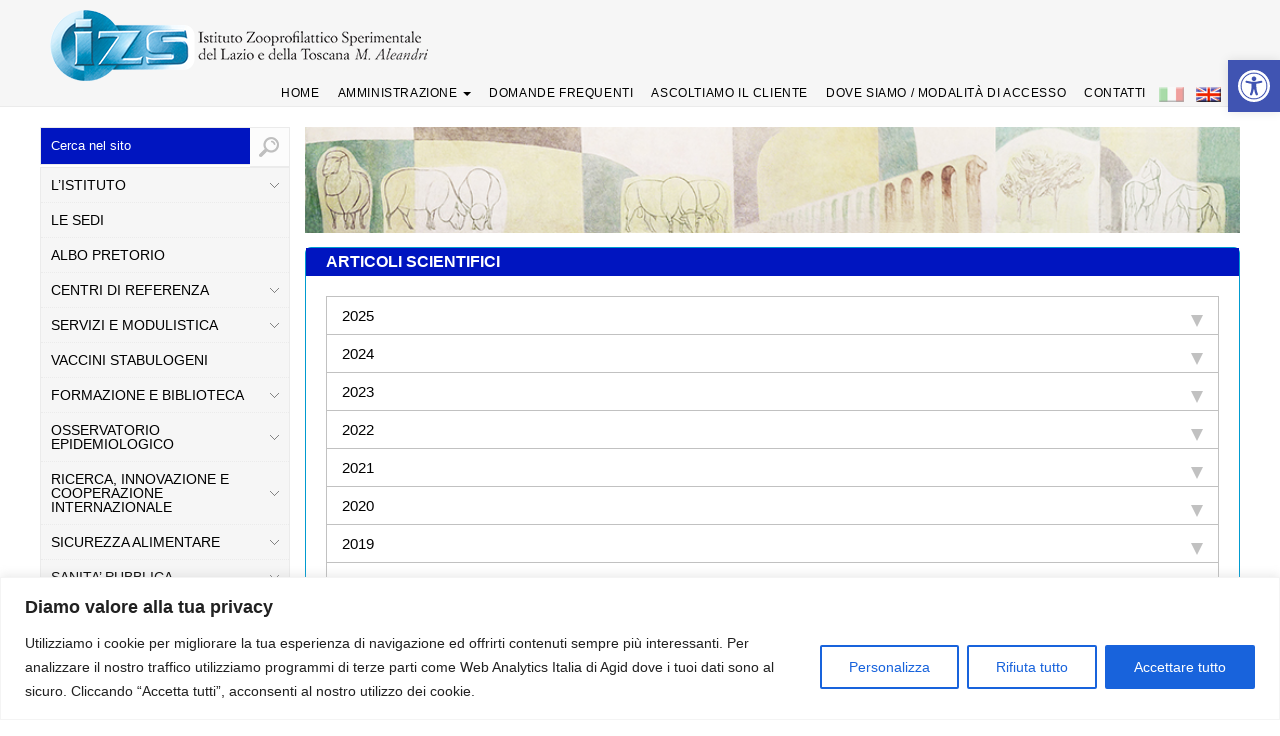

--- FILE ---
content_type: text/html; charset=UTF-8
request_url: https://www.izslt.it/articoli-scientifici/
body_size: 59233
content:

<!DOCTYPE html>
<html lang="it">
    <head>
        <meta charset="UTF-8">
        <title>Istituto Zooprofilattico Sperimentale del Lazio e della Toscana M. Aleandri </title>
        <meta name="viewport" content="width=device-width, initial-scale = 1.0, user-scalable = no">
		
		<meta property="og:url"           content="https://www.izslt.it/articoli-scientifici/" />
  <meta property="og:type"          content="IZSLT" />
  <meta property="og:title"         content="Articoli scientifici" />
  <meta property="og:description"   content="" />
  <meta property="og:image"         content="" />
        
        <!-- FavIcon -->
        <link rel="shortcut icon" href="https://www.izslt.it/wp-content/themes/izslt_vers_4/assets/images/favicon.png">
        <!-- RSS 2.0 -->
        <link rel="alternate" title="Istituto Zooprofilattico Sperimentale del Lazio e della Toscana M. Aleandri RSS Feed" href="https://www.izslt.it/feed/" />
        <!-- ATOM -->
        <link rel="alternate" title="Istituto Zooprofilattico Sperimentale del Lazio e della Toscana M. Aleandri Atom Feed" href="https://www.izslt.it/feed/atom/" />
        <!-- Pingback -->
        <link rel="pingback" href="https://www.izslt.it/xmlrpc.php" />

        <!-- CSS -->
        <link href="https://www.izslt.it/wp-content/themes/izslt_vers_4/style.css" rel="stylesheet">
        <link href="https://www.izslt.it/wp-content/themes/izslt_vers_4/assets/css/jquery.fancybox-1.3.4.css" rel="stylesheet">
		<link href="https://www.izslt.it/wp-content/themes/izslt_vers_4/assets/css/custom_page.css" rel="stylesheet">
        
        <!-- Javascipt -->
        <script src="https://www.izslt.it/wp-content/themes/izslt_vers_4/assets/js/jquery-3.4.0.js"></script>
        <script src="https://www.izslt.it/wp-content/themes/izslt_vers_4/assets/js/modernizr.js"></script>
        <script src="https://www.izslt.it/wp-content/themes/izslt_vers_4/assets/js/jquery.validate.js"></script>
        <script src="https://www.izslt.it/wp-content/themes/izslt_vers_4/assets/js/jquery.metadata.js"></script>
        <script src="https://www.izslt.it/wp-content/themes/izslt_vers_4/assets/js/jquery.fancybox-1.3.4.pack.js"></script>
        <script src="https://www.izslt.it/wp-content/themes/izslt_vers_4/assets/js/jquery.mousewheel-3.0.4.pack.js"></script>
        <!-- ---------------------------------------- -->
        	<!-- Start WOWSlider.com HEAD section --> <!-- add to the <head> of your page -->
	<link rel="stylesheet" type="text/css" href="https://www.izslt.it/wp-content/themes/izslt_vers_4/assets/slidew/style.css" />
	<script type="text/javascript" src="https://www.izslt.it/wp-content/themes/izslt_vers_4/assets/slidew/jquery.js"></script>
	<!-- End WOWSlider.com HEAD section -->
        
        <!-- ----------------------------------------- -->
        
        <script>
            $(document).ready(function(){
                // Tag <a> senza link
                $("a").click(function(){
                    if($(this).attr('href')=='#')
                        return false;
                });
                
                // Nav
                $('.show-main-nav').click(function(){
                    $(this).siblings('.main-nav').slideToggle('fast');
                    $(this).toggleClass('active');
                }); 
                $('.show-nav').click(function(){
                    $(this).siblings('div').children('.menu').slideToggle('fast');
                    $(this).toggleClass('active');
                }); 
				
                $('.menu-item-has-children > a').click(function(){
                    var parentID = '#'+$(this).parent().parent().parent().parent().attr('id');
                  
                    $(parentID+' .menu .menu-item-has-children ul').slideUp('fast');
                    $(parentID+' .menu .menu-item-has-children').removeClass('active');
                    
                    if($(this).siblings('nav#websiteNav .menu li ul').is(':hidden')){
                        $(this).siblings('nav#websiteNav .menu li ul').slideDown('fast');
                        $(this).parent('.menu-item-has-children').addClass('active');
                    }else{
                        $(this).siblings('nav#websiteNav .menu li ul').slideUp('fast');
                        $(this).parent('.menu-item-has-children').removeClass('active');
                    }
					
                    return false;

                }); 
				
				
               $('.menu-item-has-children ul li').each(function(){
                    var classes = $(this).attr('class').split(' ');
                    if(inArray('current-menu-item', classes)) {
                        $(this).parent('#websiteNav .menu-item-has-children ul').show();
                        $(this).parent().parent('#websiteNav .menu-item-has-children ul li').addClass('active');
                    }
                });
			 
                if($(window).width()<1100){
                   $('#mainContent').prepend($('#loggedNav'));
                }
                if($(window).width()>1100){
                    $('aside').prepend($('#loggedNav'));
                }
                
                // Search
                $('#searchform input[type=text]').attr('placeholder','Cerca nel sito');
                
                // Commenti
                $('#commentform').validate();
                
                // Gallery
                $("a[rel=gallery_group]").fancybox({
                    'transitionIn'	: 'fade',
                    'transitionOut'	: 'fade',
                    'titlePosition' 	: 'inside'
                });
                               
                // People
                if(($(window).width()<768) && ($(window).width()>400)){
                    console.log($(window).width());
                    var people = $('.people').width();
                    $('.people .curriculum').width(people-185);
                }else{  
                    $('.people .curriculum').removeAttr('style');
                }
              
               });

 // Espandi
                $('.show-more').click(function(){
                    $(this).siblings('.more').toggle();
                });

            
            $(window).resize(function(){
                // Nav Reset
                if($(window).width()>768){
                    $('.show-nav').removeClass('active');
                    $('.show-main-nav').removeClass('active');
                    $('.main-nav').removeAttr('style');
                    $('.menu').removeAttr('style');
                }
                if($(window).width()<1100){
                    $('#mainContent').prepend($('#loggedNav'));
                }
                if($(window).width()>1100){
                    $('aside').prepend($('#loggedNav'));
                }
                
                // People
                if(($(window).width()<768) && ($(window).width()>400)){
                    console.log($(window).width());
                    var people = $('.people').width();
                    $('.people .curriculum').width(people-185);
                }else{  
                    $('.people .curriculum').removeAttr('style');
                }
            });
            
            function inArray(needle, haystack) {
                var length = haystack.length;
                for(var i = 0; i < length; i++) {
                    if(haystack[i] == needle) return true;
                }
                return false;
            }
            
        </script>
    <!-- Menu orizontale -->

<link rel="stylesheet" id="distinctpress-css-960-css" href="https://www.izslt.it/wp-content/themes/izslt_vers_4/assets/css/basec.css" type="text/css" media="all">
 <link rel="stylesheet" id="distinctpress-css-elusive-css" href="https://www.izslt.it/wp-content/themes/izslt_vers_4/assets/css/elusive-webfont.css" type="text/css" media="all"> 
 <style id="distinctpress-styleridotto" type="text/css">
 .dropdown-menu > .active > a,
.dropdown-menu > .active > a:focus {
  color: #000000;
  text-decoration: none;
  outline: 0;
  background-color: transparent;
}

	#main-navigation-menu {
        height: 0 !important;
        overflow: hidden;
    }
	#main-navigation-menu-riserved {
		background-color:#dd3600;
		color:#FFFFFF!important;
		list-style:none;
		min-height:35px;
	}
	
	#main-navigation-menu-riserved > ul > li { list-style:none; font-weight:600; }
	#main-navigation-menu-riserved > ul > li a  {text-decoration: none; color:#FFFFFF;}
	#main-navigation-menu-riserved > ul > li a:hover { color:#FF0004;}

    #main-navigation-menu.collapse.in {
        height: auto !important;
        overflow: hidden;
    }
	
	
/** Top Level Anchors */
.navbar-nav > li > a {
    display: block;
    position: relative;
    text-decoration: none;
    text-transform: uppercase;
    letter-spacing: 0.05em;
    font-size: 12px;
    font-weight: 500;
color:#000000;
}
.nav-ris > li > a { color:#FFFFFF!important; padding-top: 10px; font-weight: 600;}


.polymobrl {
	float: left; 
}
.posreladj {
	position: absolute;  
}
@media only screen and (max-width:950px) {
    .polymobrl {
     float: right !important; 
}
 .posreladj {
    position: relative !important; 
}
}
</style>       
<style id="distinctpress-style-inline-css" type="text/css">

                .header-menu ul ul.sub-menu li, .header-menu ul ul.children li, .dropdown-menu {
                		background-color: #F6F6F6;
						border:1px solid #C1C0C0;
						border-radius:5px;
                }
	        	#loop-nav-next-prev a:hover, #loop-nav-singlular-post a:hover, #respond input[type=submit]:hover, a.comment-reply-link:hover, a.more-link:hover,.portfolio-filter ul li:hover {
/* Mi colora il background di tutti i link. Se dovesse servire specificare la classe.	            	
background: #222; */
	        	}
	        	
</style>        
        
        
        <meta name='robots' content='max-image-preview:large' />
<link rel='dns-prefetch' href='//s.w.org' />
<script type="text/javascript">
window._wpemojiSettings = {"baseUrl":"https:\/\/s.w.org\/images\/core\/emoji\/14.0.0\/72x72\/","ext":".png","svgUrl":"https:\/\/s.w.org\/images\/core\/emoji\/14.0.0\/svg\/","svgExt":".svg","source":{"concatemoji":"https:\/\/www.izslt.it\/wp-includes\/js\/wp-emoji-release.min.js?ver=6.0"}};
/*! This file is auto-generated */
!function(e,a,t){var n,r,o,i=a.createElement("canvas"),p=i.getContext&&i.getContext("2d");function s(e,t){var a=String.fromCharCode,e=(p.clearRect(0,0,i.width,i.height),p.fillText(a.apply(this,e),0,0),i.toDataURL());return p.clearRect(0,0,i.width,i.height),p.fillText(a.apply(this,t),0,0),e===i.toDataURL()}function c(e){var t=a.createElement("script");t.src=e,t.defer=t.type="text/javascript",a.getElementsByTagName("head")[0].appendChild(t)}for(o=Array("flag","emoji"),t.supports={everything:!0,everythingExceptFlag:!0},r=0;r<o.length;r++)t.supports[o[r]]=function(e){if(!p||!p.fillText)return!1;switch(p.textBaseline="top",p.font="600 32px Arial",e){case"flag":return s([127987,65039,8205,9895,65039],[127987,65039,8203,9895,65039])?!1:!s([55356,56826,55356,56819],[55356,56826,8203,55356,56819])&&!s([55356,57332,56128,56423,56128,56418,56128,56421,56128,56430,56128,56423,56128,56447],[55356,57332,8203,56128,56423,8203,56128,56418,8203,56128,56421,8203,56128,56430,8203,56128,56423,8203,56128,56447]);case"emoji":return!s([129777,127995,8205,129778,127999],[129777,127995,8203,129778,127999])}return!1}(o[r]),t.supports.everything=t.supports.everything&&t.supports[o[r]],"flag"!==o[r]&&(t.supports.everythingExceptFlag=t.supports.everythingExceptFlag&&t.supports[o[r]]);t.supports.everythingExceptFlag=t.supports.everythingExceptFlag&&!t.supports.flag,t.DOMReady=!1,t.readyCallback=function(){t.DOMReady=!0},t.supports.everything||(n=function(){t.readyCallback()},a.addEventListener?(a.addEventListener("DOMContentLoaded",n,!1),e.addEventListener("load",n,!1)):(e.attachEvent("onload",n),a.attachEvent("onreadystatechange",function(){"complete"===a.readyState&&t.readyCallback()})),(e=t.source||{}).concatemoji?c(e.concatemoji):e.wpemoji&&e.twemoji&&(c(e.twemoji),c(e.wpemoji)))}(window,document,window._wpemojiSettings);
</script>
<style type="text/css">
img.wp-smiley,
img.emoji {
	display: inline !important;
	border: none !important;
	box-shadow: none !important;
	height: 1em !important;
	width: 1em !important;
	margin: 0 0.07em !important;
	vertical-align: -0.1em !important;
	background: none !important;
	padding: 0 !important;
}
</style>
	<link rel='stylesheet' id='wp-block-library-css'  href='https://www.izslt.it/wp-includes/css/dist/block-library/style.min.css?ver=6.0' type='text/css' media='all' />
<style id='global-styles-inline-css' type='text/css'>
body{--wp--preset--color--black: #000000;--wp--preset--color--cyan-bluish-gray: #abb8c3;--wp--preset--color--white: #ffffff;--wp--preset--color--pale-pink: #f78da7;--wp--preset--color--vivid-red: #cf2e2e;--wp--preset--color--luminous-vivid-orange: #ff6900;--wp--preset--color--luminous-vivid-amber: #fcb900;--wp--preset--color--light-green-cyan: #7bdcb5;--wp--preset--color--vivid-green-cyan: #00d084;--wp--preset--color--pale-cyan-blue: #8ed1fc;--wp--preset--color--vivid-cyan-blue: #0693e3;--wp--preset--color--vivid-purple: #9b51e0;--wp--preset--gradient--vivid-cyan-blue-to-vivid-purple: linear-gradient(135deg,rgba(6,147,227,1) 0%,rgb(155,81,224) 100%);--wp--preset--gradient--light-green-cyan-to-vivid-green-cyan: linear-gradient(135deg,rgb(122,220,180) 0%,rgb(0,208,130) 100%);--wp--preset--gradient--luminous-vivid-amber-to-luminous-vivid-orange: linear-gradient(135deg,rgba(252,185,0,1) 0%,rgba(255,105,0,1) 100%);--wp--preset--gradient--luminous-vivid-orange-to-vivid-red: linear-gradient(135deg,rgba(255,105,0,1) 0%,rgb(207,46,46) 100%);--wp--preset--gradient--very-light-gray-to-cyan-bluish-gray: linear-gradient(135deg,rgb(238,238,238) 0%,rgb(169,184,195) 100%);--wp--preset--gradient--cool-to-warm-spectrum: linear-gradient(135deg,rgb(74,234,220) 0%,rgb(151,120,209) 20%,rgb(207,42,186) 40%,rgb(238,44,130) 60%,rgb(251,105,98) 80%,rgb(254,248,76) 100%);--wp--preset--gradient--blush-light-purple: linear-gradient(135deg,rgb(255,206,236) 0%,rgb(152,150,240) 100%);--wp--preset--gradient--blush-bordeaux: linear-gradient(135deg,rgb(254,205,165) 0%,rgb(254,45,45) 50%,rgb(107,0,62) 100%);--wp--preset--gradient--luminous-dusk: linear-gradient(135deg,rgb(255,203,112) 0%,rgb(199,81,192) 50%,rgb(65,88,208) 100%);--wp--preset--gradient--pale-ocean: linear-gradient(135deg,rgb(255,245,203) 0%,rgb(182,227,212) 50%,rgb(51,167,181) 100%);--wp--preset--gradient--electric-grass: linear-gradient(135deg,rgb(202,248,128) 0%,rgb(113,206,126) 100%);--wp--preset--gradient--midnight: linear-gradient(135deg,rgb(2,3,129) 0%,rgb(40,116,252) 100%);--wp--preset--duotone--dark-grayscale: url('#wp-duotone-dark-grayscale');--wp--preset--duotone--grayscale: url('#wp-duotone-grayscale');--wp--preset--duotone--purple-yellow: url('#wp-duotone-purple-yellow');--wp--preset--duotone--blue-red: url('#wp-duotone-blue-red');--wp--preset--duotone--midnight: url('#wp-duotone-midnight');--wp--preset--duotone--magenta-yellow: url('#wp-duotone-magenta-yellow');--wp--preset--duotone--purple-green: url('#wp-duotone-purple-green');--wp--preset--duotone--blue-orange: url('#wp-duotone-blue-orange');--wp--preset--font-size--small: 13px;--wp--preset--font-size--medium: 20px;--wp--preset--font-size--large: 36px;--wp--preset--font-size--x-large: 42px;}.has-black-color{color: var(--wp--preset--color--black) !important;}.has-cyan-bluish-gray-color{color: var(--wp--preset--color--cyan-bluish-gray) !important;}.has-white-color{color: var(--wp--preset--color--white) !important;}.has-pale-pink-color{color: var(--wp--preset--color--pale-pink) !important;}.has-vivid-red-color{color: var(--wp--preset--color--vivid-red) !important;}.has-luminous-vivid-orange-color{color: var(--wp--preset--color--luminous-vivid-orange) !important;}.has-luminous-vivid-amber-color{color: var(--wp--preset--color--luminous-vivid-amber) !important;}.has-light-green-cyan-color{color: var(--wp--preset--color--light-green-cyan) !important;}.has-vivid-green-cyan-color{color: var(--wp--preset--color--vivid-green-cyan) !important;}.has-pale-cyan-blue-color{color: var(--wp--preset--color--pale-cyan-blue) !important;}.has-vivid-cyan-blue-color{color: var(--wp--preset--color--vivid-cyan-blue) !important;}.has-vivid-purple-color{color: var(--wp--preset--color--vivid-purple) !important;}.has-black-background-color{background-color: var(--wp--preset--color--black) !important;}.has-cyan-bluish-gray-background-color{background-color: var(--wp--preset--color--cyan-bluish-gray) !important;}.has-white-background-color{background-color: var(--wp--preset--color--white) !important;}.has-pale-pink-background-color{background-color: var(--wp--preset--color--pale-pink) !important;}.has-vivid-red-background-color{background-color: var(--wp--preset--color--vivid-red) !important;}.has-luminous-vivid-orange-background-color{background-color: var(--wp--preset--color--luminous-vivid-orange) !important;}.has-luminous-vivid-amber-background-color{background-color: var(--wp--preset--color--luminous-vivid-amber) !important;}.has-light-green-cyan-background-color{background-color: var(--wp--preset--color--light-green-cyan) !important;}.has-vivid-green-cyan-background-color{background-color: var(--wp--preset--color--vivid-green-cyan) !important;}.has-pale-cyan-blue-background-color{background-color: var(--wp--preset--color--pale-cyan-blue) !important;}.has-vivid-cyan-blue-background-color{background-color: var(--wp--preset--color--vivid-cyan-blue) !important;}.has-vivid-purple-background-color{background-color: var(--wp--preset--color--vivid-purple) !important;}.has-black-border-color{border-color: var(--wp--preset--color--black) !important;}.has-cyan-bluish-gray-border-color{border-color: var(--wp--preset--color--cyan-bluish-gray) !important;}.has-white-border-color{border-color: var(--wp--preset--color--white) !important;}.has-pale-pink-border-color{border-color: var(--wp--preset--color--pale-pink) !important;}.has-vivid-red-border-color{border-color: var(--wp--preset--color--vivid-red) !important;}.has-luminous-vivid-orange-border-color{border-color: var(--wp--preset--color--luminous-vivid-orange) !important;}.has-luminous-vivid-amber-border-color{border-color: var(--wp--preset--color--luminous-vivid-amber) !important;}.has-light-green-cyan-border-color{border-color: var(--wp--preset--color--light-green-cyan) !important;}.has-vivid-green-cyan-border-color{border-color: var(--wp--preset--color--vivid-green-cyan) !important;}.has-pale-cyan-blue-border-color{border-color: var(--wp--preset--color--pale-cyan-blue) !important;}.has-vivid-cyan-blue-border-color{border-color: var(--wp--preset--color--vivid-cyan-blue) !important;}.has-vivid-purple-border-color{border-color: var(--wp--preset--color--vivid-purple) !important;}.has-vivid-cyan-blue-to-vivid-purple-gradient-background{background: var(--wp--preset--gradient--vivid-cyan-blue-to-vivid-purple) !important;}.has-light-green-cyan-to-vivid-green-cyan-gradient-background{background: var(--wp--preset--gradient--light-green-cyan-to-vivid-green-cyan) !important;}.has-luminous-vivid-amber-to-luminous-vivid-orange-gradient-background{background: var(--wp--preset--gradient--luminous-vivid-amber-to-luminous-vivid-orange) !important;}.has-luminous-vivid-orange-to-vivid-red-gradient-background{background: var(--wp--preset--gradient--luminous-vivid-orange-to-vivid-red) !important;}.has-very-light-gray-to-cyan-bluish-gray-gradient-background{background: var(--wp--preset--gradient--very-light-gray-to-cyan-bluish-gray) !important;}.has-cool-to-warm-spectrum-gradient-background{background: var(--wp--preset--gradient--cool-to-warm-spectrum) !important;}.has-blush-light-purple-gradient-background{background: var(--wp--preset--gradient--blush-light-purple) !important;}.has-blush-bordeaux-gradient-background{background: var(--wp--preset--gradient--blush-bordeaux) !important;}.has-luminous-dusk-gradient-background{background: var(--wp--preset--gradient--luminous-dusk) !important;}.has-pale-ocean-gradient-background{background: var(--wp--preset--gradient--pale-ocean) !important;}.has-electric-grass-gradient-background{background: var(--wp--preset--gradient--electric-grass) !important;}.has-midnight-gradient-background{background: var(--wp--preset--gradient--midnight) !important;}.has-small-font-size{font-size: var(--wp--preset--font-size--small) !important;}.has-medium-font-size{font-size: var(--wp--preset--font-size--medium) !important;}.has-large-font-size{font-size: var(--wp--preset--font-size--large) !important;}.has-x-large-font-size{font-size: var(--wp--preset--font-size--x-large) !important;}
</style>
<link rel='stylesheet' id='uaf_client_css-css'  href='https://www.izslt.it/wp-content/uploads/useanyfont/uaf.css?ver=1654584499' type='text/css' media='all' />
<style id='extendify-gutenberg-patterns-and-templates-utilities-inline-css' type='text/css'>
.ext-absolute{position:absolute!important}.ext-relative{position:relative!important}.ext-top-base{top:var(--wp--style--block-gap,1.75rem)!important}.ext-top-lg{top:var(--extendify--spacing--large,3rem)!important}.ext--top-base{top:calc(var(--wp--style--block-gap, 1.75rem)*-1)!important}.ext--top-lg{top:calc(var(--extendify--spacing--large, 3rem)*-1)!important}.ext-right-base{right:var(--wp--style--block-gap,1.75rem)!important}.ext-right-lg{right:var(--extendify--spacing--large,3rem)!important}.ext--right-base{right:calc(var(--wp--style--block-gap, 1.75rem)*-1)!important}.ext--right-lg{right:calc(var(--extendify--spacing--large, 3rem)*-1)!important}.ext-bottom-base{bottom:var(--wp--style--block-gap,1.75rem)!important}.ext-bottom-lg{bottom:var(--extendify--spacing--large,3rem)!important}.ext--bottom-base{bottom:calc(var(--wp--style--block-gap, 1.75rem)*-1)!important}.ext--bottom-lg{bottom:calc(var(--extendify--spacing--large, 3rem)*-1)!important}.ext-left-base{left:var(--wp--style--block-gap,1.75rem)!important}.ext-left-lg{left:var(--extendify--spacing--large,3rem)!important}.ext--left-base{left:calc(var(--wp--style--block-gap, 1.75rem)*-1)!important}.ext--left-lg{left:calc(var(--extendify--spacing--large, 3rem)*-1)!important}.ext-order-1{order:1!important}.ext-order-2{order:2!important}.ext-col-auto{grid-column:auto!important}.ext-col-span-1{grid-column:span 1/span 1!important}.ext-col-span-2{grid-column:span 2/span 2!important}.ext-col-span-3{grid-column:span 3/span 3!important}.ext-col-span-4{grid-column:span 4/span 4!important}.ext-col-span-5{grid-column:span 5/span 5!important}.ext-col-span-6{grid-column:span 6/span 6!important}.ext-col-span-7{grid-column:span 7/span 7!important}.ext-col-span-8{grid-column:span 8/span 8!important}.ext-col-span-9{grid-column:span 9/span 9!important}.ext-col-span-10{grid-column:span 10/span 10!important}.ext-col-span-11{grid-column:span 11/span 11!important}.ext-col-span-12{grid-column:span 12/span 12!important}.ext-col-span-full{grid-column:1/-1!important}.ext-col-start-1{grid-column-start:1!important}.ext-col-start-2{grid-column-start:2!important}.ext-col-start-3{grid-column-start:3!important}.ext-col-start-4{grid-column-start:4!important}.ext-col-start-5{grid-column-start:5!important}.ext-col-start-6{grid-column-start:6!important}.ext-col-start-7{grid-column-start:7!important}.ext-col-start-8{grid-column-start:8!important}.ext-col-start-9{grid-column-start:9!important}.ext-col-start-10{grid-column-start:10!important}.ext-col-start-11{grid-column-start:11!important}.ext-col-start-12{grid-column-start:12!important}.ext-col-start-13{grid-column-start:13!important}.ext-col-start-auto{grid-column-start:auto!important}.ext-col-end-1{grid-column-end:1!important}.ext-col-end-2{grid-column-end:2!important}.ext-col-end-3{grid-column-end:3!important}.ext-col-end-4{grid-column-end:4!important}.ext-col-end-5{grid-column-end:5!important}.ext-col-end-6{grid-column-end:6!important}.ext-col-end-7{grid-column-end:7!important}.ext-col-end-8{grid-column-end:8!important}.ext-col-end-9{grid-column-end:9!important}.ext-col-end-10{grid-column-end:10!important}.ext-col-end-11{grid-column-end:11!important}.ext-col-end-12{grid-column-end:12!important}.ext-col-end-13{grid-column-end:13!important}.ext-col-end-auto{grid-column-end:auto!important}.ext-row-auto{grid-row:auto!important}.ext-row-span-1{grid-row:span 1/span 1!important}.ext-row-span-2{grid-row:span 2/span 2!important}.ext-row-span-3{grid-row:span 3/span 3!important}.ext-row-span-4{grid-row:span 4/span 4!important}.ext-row-span-5{grid-row:span 5/span 5!important}.ext-row-span-6{grid-row:span 6/span 6!important}.ext-row-span-full{grid-row:1/-1!important}.ext-row-start-1{grid-row-start:1!important}.ext-row-start-2{grid-row-start:2!important}.ext-row-start-3{grid-row-start:3!important}.ext-row-start-4{grid-row-start:4!important}.ext-row-start-5{grid-row-start:5!important}.ext-row-start-6{grid-row-start:6!important}.ext-row-start-7{grid-row-start:7!important}.ext-row-start-auto{grid-row-start:auto!important}.ext-row-end-1{grid-row-end:1!important}.ext-row-end-2{grid-row-end:2!important}.ext-row-end-3{grid-row-end:3!important}.ext-row-end-4{grid-row-end:4!important}.ext-row-end-5{grid-row-end:5!important}.ext-row-end-6{grid-row-end:6!important}.ext-row-end-7{grid-row-end:7!important}.ext-row-end-auto{grid-row-end:auto!important}.ext-m-0:not([style*=margin]){margin:0!important}.ext-m-auto:not([style*=margin]){margin:auto!important}.ext-m-base:not([style*=margin]){margin:var(--wp--style--block-gap,1.75rem)!important}.ext-m-lg:not([style*=margin]){margin:var(--extendify--spacing--large,3rem)!important}.ext--m-base:not([style*=margin]){margin:calc(var(--wp--style--block-gap, 1.75rem)*-1)!important}.ext--m-lg:not([style*=margin]){margin:calc(var(--extendify--spacing--large, 3rem)*-1)!important}.ext-mx-0:not([style*=margin]){margin-left:0!important;margin-right:0!important}.ext-mx-auto:not([style*=margin]){margin-left:auto!important;margin-right:auto!important}.ext-mx-base:not([style*=margin]){margin-left:var(--wp--style--block-gap,1.75rem)!important;margin-right:var(--wp--style--block-gap,1.75rem)!important}.ext-mx-lg:not([style*=margin]){margin-left:var(--extendify--spacing--large,3rem)!important;margin-right:var(--extendify--spacing--large,3rem)!important}.ext--mx-base:not([style*=margin]){margin-left:calc(var(--wp--style--block-gap, 1.75rem)*-1)!important;margin-right:calc(var(--wp--style--block-gap, 1.75rem)*-1)!important}.ext--mx-lg:not([style*=margin]){margin-left:calc(var(--extendify--spacing--large, 3rem)*-1)!important;margin-right:calc(var(--extendify--spacing--large, 3rem)*-1)!important}.ext-my-0:not([style*=margin]){margin-bottom:0!important;margin-top:0!important}.ext-my-auto:not([style*=margin]){margin-bottom:auto!important;margin-top:auto!important}.ext-my-base:not([style*=margin]){margin-bottom:var(--wp--style--block-gap,1.75rem)!important;margin-top:var(--wp--style--block-gap,1.75rem)!important}.ext-my-lg:not([style*=margin]){margin-bottom:var(--extendify--spacing--large,3rem)!important;margin-top:var(--extendify--spacing--large,3rem)!important}.ext--my-base:not([style*=margin]){margin-bottom:calc(var(--wp--style--block-gap, 1.75rem)*-1)!important;margin-top:calc(var(--wp--style--block-gap, 1.75rem)*-1)!important}.ext--my-lg:not([style*=margin]){margin-bottom:calc(var(--extendify--spacing--large, 3rem)*-1)!important;margin-top:calc(var(--extendify--spacing--large, 3rem)*-1)!important}.ext-mt-0:not([style*=margin]){margin-top:0!important}.ext-mt-auto:not([style*=margin]){margin-top:auto!important}.ext-mt-base:not([style*=margin]){margin-top:var(--wp--style--block-gap,1.75rem)!important}.ext-mt-lg:not([style*=margin]){margin-top:var(--extendify--spacing--large,3rem)!important}.ext--mt-base:not([style*=margin]){margin-top:calc(var(--wp--style--block-gap, 1.75rem)*-1)!important}.ext--mt-lg:not([style*=margin]){margin-top:calc(var(--extendify--spacing--large, 3rem)*-1)!important}.ext-mr-0:not([style*=margin]){margin-right:0!important}.ext-mr-auto:not([style*=margin]){margin-right:auto!important}.ext-mr-base:not([style*=margin]){margin-right:var(--wp--style--block-gap,1.75rem)!important}.ext-mr-lg:not([style*=margin]){margin-right:var(--extendify--spacing--large,3rem)!important}.ext--mr-base:not([style*=margin]){margin-right:calc(var(--wp--style--block-gap, 1.75rem)*-1)!important}.ext--mr-lg:not([style*=margin]){margin-right:calc(var(--extendify--spacing--large, 3rem)*-1)!important}.ext-mb-0:not([style*=margin]){margin-bottom:0!important}.ext-mb-auto:not([style*=margin]){margin-bottom:auto!important}.ext-mb-base:not([style*=margin]){margin-bottom:var(--wp--style--block-gap,1.75rem)!important}.ext-mb-lg:not([style*=margin]){margin-bottom:var(--extendify--spacing--large,3rem)!important}.ext--mb-base:not([style*=margin]){margin-bottom:calc(var(--wp--style--block-gap, 1.75rem)*-1)!important}.ext--mb-lg:not([style*=margin]){margin-bottom:calc(var(--extendify--spacing--large, 3rem)*-1)!important}.ext-ml-0:not([style*=margin]){margin-left:0!important}.ext-ml-auto:not([style*=margin]){margin-left:auto!important}.ext-ml-base:not([style*=margin]){margin-left:var(--wp--style--block-gap,1.75rem)!important}.ext-ml-lg:not([style*=margin]){margin-left:var(--extendify--spacing--large,3rem)!important}.ext--ml-base:not([style*=margin]){margin-left:calc(var(--wp--style--block-gap, 1.75rem)*-1)!important}.ext--ml-lg:not([style*=margin]){margin-left:calc(var(--extendify--spacing--large, 3rem)*-1)!important}.ext-block{display:block!important}.ext-inline-block{display:inline-block!important}.ext-inline{display:inline!important}.ext-flex{display:flex!important}.ext-inline-flex{display:inline-flex!important}.ext-grid{display:grid!important}.ext-inline-grid{display:inline-grid!important}.ext-hidden{display:none!important}.ext-w-auto{width:auto!important}.ext-w-full{width:100%!important}.ext-max-w-full{max-width:100%!important}.ext-flex-1{flex:1 1 0%!important}.ext-flex-auto{flex:1 1 auto!important}.ext-flex-initial{flex:0 1 auto!important}.ext-flex-none{flex:none!important}.ext-flex-shrink-0{flex-shrink:0!important}.ext-flex-shrink{flex-shrink:1!important}.ext-flex-grow-0{flex-grow:0!important}.ext-flex-grow{flex-grow:1!important}.ext-list-none{list-style-type:none!important}.ext-grid-cols-1{grid-template-columns:repeat(1,minmax(0,1fr))!important}.ext-grid-cols-2{grid-template-columns:repeat(2,minmax(0,1fr))!important}.ext-grid-cols-3{grid-template-columns:repeat(3,minmax(0,1fr))!important}.ext-grid-cols-4{grid-template-columns:repeat(4,minmax(0,1fr))!important}.ext-grid-cols-5{grid-template-columns:repeat(5,minmax(0,1fr))!important}.ext-grid-cols-6{grid-template-columns:repeat(6,minmax(0,1fr))!important}.ext-grid-cols-7{grid-template-columns:repeat(7,minmax(0,1fr))!important}.ext-grid-cols-8{grid-template-columns:repeat(8,minmax(0,1fr))!important}.ext-grid-cols-9{grid-template-columns:repeat(9,minmax(0,1fr))!important}.ext-grid-cols-10{grid-template-columns:repeat(10,minmax(0,1fr))!important}.ext-grid-cols-11{grid-template-columns:repeat(11,minmax(0,1fr))!important}.ext-grid-cols-12{grid-template-columns:repeat(12,minmax(0,1fr))!important}.ext-grid-cols-none{grid-template-columns:none!important}.ext-grid-rows-1{grid-template-rows:repeat(1,minmax(0,1fr))!important}.ext-grid-rows-2{grid-template-rows:repeat(2,minmax(0,1fr))!important}.ext-grid-rows-3{grid-template-rows:repeat(3,minmax(0,1fr))!important}.ext-grid-rows-4{grid-template-rows:repeat(4,minmax(0,1fr))!important}.ext-grid-rows-5{grid-template-rows:repeat(5,minmax(0,1fr))!important}.ext-grid-rows-6{grid-template-rows:repeat(6,minmax(0,1fr))!important}.ext-grid-rows-none{grid-template-rows:none!important}.ext-flex-row{flex-direction:row!important}.ext-flex-row-reverse{flex-direction:row-reverse!important}.ext-flex-col{flex-direction:column!important}.ext-flex-col-reverse{flex-direction:column-reverse!important}.ext-flex-wrap{flex-wrap:wrap!important}.ext-flex-wrap-reverse{flex-wrap:wrap-reverse!important}.ext-flex-nowrap{flex-wrap:nowrap!important}.ext-items-start{align-items:flex-start!important}.ext-items-end{align-items:flex-end!important}.ext-items-center{align-items:center!important}.ext-items-baseline{align-items:baseline!important}.ext-items-stretch{align-items:stretch!important}.ext-justify-start{justify-content:flex-start!important}.ext-justify-end{justify-content:flex-end!important}.ext-justify-center{justify-content:center!important}.ext-justify-between{justify-content:space-between!important}.ext-justify-around{justify-content:space-around!important}.ext-justify-evenly{justify-content:space-evenly!important}.ext-justify-items-start{justify-items:start!important}.ext-justify-items-end{justify-items:end!important}.ext-justify-items-center{justify-items:center!important}.ext-justify-items-stretch{justify-items:stretch!important}.ext-gap-0{gap:0!important}.ext-gap-base{gap:var(--wp--style--block-gap,1.75rem)!important}.ext-gap-lg{gap:var(--extendify--spacing--large,3rem)!important}.ext-gap-x-0{-moz-column-gap:0!important;column-gap:0!important}.ext-gap-x-base{-moz-column-gap:var(--wp--style--block-gap,1.75rem)!important;column-gap:var(--wp--style--block-gap,1.75rem)!important}.ext-gap-x-lg{-moz-column-gap:var(--extendify--spacing--large,3rem)!important;column-gap:var(--extendify--spacing--large,3rem)!important}.ext-gap-y-0{row-gap:0!important}.ext-gap-y-base{row-gap:var(--wp--style--block-gap,1.75rem)!important}.ext-gap-y-lg{row-gap:var(--extendify--spacing--large,3rem)!important}.ext-justify-self-auto{justify-self:auto!important}.ext-justify-self-start{justify-self:start!important}.ext-justify-self-end{justify-self:end!important}.ext-justify-self-center{justify-self:center!important}.ext-justify-self-stretch{justify-self:stretch!important}.ext-rounded-none{border-radius:0!important}.ext-rounded-full{border-radius:9999px!important}.ext-rounded-t-none{border-top-left-radius:0!important;border-top-right-radius:0!important}.ext-rounded-t-full{border-top-left-radius:9999px!important;border-top-right-radius:9999px!important}.ext-rounded-r-none{border-bottom-right-radius:0!important;border-top-right-radius:0!important}.ext-rounded-r-full{border-bottom-right-radius:9999px!important;border-top-right-radius:9999px!important}.ext-rounded-b-none{border-bottom-left-radius:0!important;border-bottom-right-radius:0!important}.ext-rounded-b-full{border-bottom-left-radius:9999px!important;border-bottom-right-radius:9999px!important}.ext-rounded-l-none{border-bottom-left-radius:0!important;border-top-left-radius:0!important}.ext-rounded-l-full{border-bottom-left-radius:9999px!important;border-top-left-radius:9999px!important}.ext-rounded-tl-none{border-top-left-radius:0!important}.ext-rounded-tl-full{border-top-left-radius:9999px!important}.ext-rounded-tr-none{border-top-right-radius:0!important}.ext-rounded-tr-full{border-top-right-radius:9999px!important}.ext-rounded-br-none{border-bottom-right-radius:0!important}.ext-rounded-br-full{border-bottom-right-radius:9999px!important}.ext-rounded-bl-none{border-bottom-left-radius:0!important}.ext-rounded-bl-full{border-bottom-left-radius:9999px!important}.ext-border-0{border-width:0!important}.ext-border-t-0{border-top-width:0!important}.ext-border-r-0{border-right-width:0!important}.ext-border-b-0{border-bottom-width:0!important}.ext-border-l-0{border-left-width:0!important}.ext-p-0:not([style*=padding]){padding:0!important}.ext-p-base:not([style*=padding]){padding:var(--wp--style--block-gap,1.75rem)!important}.ext-p-lg:not([style*=padding]){padding:var(--extendify--spacing--large,3rem)!important}.ext-px-0:not([style*=padding]){padding-left:0!important;padding-right:0!important}.ext-px-base:not([style*=padding]){padding-left:var(--wp--style--block-gap,1.75rem)!important;padding-right:var(--wp--style--block-gap,1.75rem)!important}.ext-px-lg:not([style*=padding]){padding-left:var(--extendify--spacing--large,3rem)!important;padding-right:var(--extendify--spacing--large,3rem)!important}.ext-py-0:not([style*=padding]){padding-bottom:0!important;padding-top:0!important}.ext-py-base:not([style*=padding]){padding-bottom:var(--wp--style--block-gap,1.75rem)!important;padding-top:var(--wp--style--block-gap,1.75rem)!important}.ext-py-lg:not([style*=padding]){padding-bottom:var(--extendify--spacing--large,3rem)!important;padding-top:var(--extendify--spacing--large,3rem)!important}.ext-pt-0:not([style*=padding]){padding-top:0!important}.ext-pt-base:not([style*=padding]){padding-top:var(--wp--style--block-gap,1.75rem)!important}.ext-pt-lg:not([style*=padding]){padding-top:var(--extendify--spacing--large,3rem)!important}.ext-pr-0:not([style*=padding]){padding-right:0!important}.ext-pr-base:not([style*=padding]){padding-right:var(--wp--style--block-gap,1.75rem)!important}.ext-pr-lg:not([style*=padding]){padding-right:var(--extendify--spacing--large,3rem)!important}.ext-pb-0:not([style*=padding]){padding-bottom:0!important}.ext-pb-base:not([style*=padding]){padding-bottom:var(--wp--style--block-gap,1.75rem)!important}.ext-pb-lg:not([style*=padding]){padding-bottom:var(--extendify--spacing--large,3rem)!important}.ext-pl-0:not([style*=padding]){padding-left:0!important}.ext-pl-base:not([style*=padding]){padding-left:var(--wp--style--block-gap,1.75rem)!important}.ext-pl-lg:not([style*=padding]){padding-left:var(--extendify--spacing--large,3rem)!important}.ext-text-left{text-align:left!important}.ext-text-center{text-align:center!important}.ext-text-right{text-align:right!important}.ext-leading-none{line-height:1!important}.ext-leading-tight{line-height:1.25!important}.ext-leading-snug{line-height:1.375!important}.ext-leading-normal{line-height:1.5!important}.ext-leading-relaxed{line-height:1.625!important}.ext-leading-loose{line-height:2!important}.clip-path--rhombus img{-webkit-clip-path:polygon(15% 6%,80% 29%,84% 93%,23% 69%);clip-path:polygon(15% 6%,80% 29%,84% 93%,23% 69%)}.clip-path--diamond img{-webkit-clip-path:polygon(5% 29%,60% 2%,91% 64%,36% 89%);clip-path:polygon(5% 29%,60% 2%,91% 64%,36% 89%)}.clip-path--rhombus-alt img{-webkit-clip-path:polygon(14% 9%,85% 24%,91% 89%,19% 76%);clip-path:polygon(14% 9%,85% 24%,91% 89%,19% 76%)}.wp-block-columns[class*=fullwidth-cols]{margin-bottom:unset}.wp-block-column.editor\:pointer-events-none{margin-bottom:0!important;margin-top:0!important}.is-root-container.block-editor-block-list__layout>[data-align=full]:not(:first-of-type)>.wp-block-column.editor\:pointer-events-none,.is-root-container.block-editor-block-list__layout>[data-align=wide]>.wp-block-column.editor\:pointer-events-none{margin-top:calc(var(--wp--style--block-gap, 28px)*-1)!important}.ext .wp-block-columns .wp-block-column[style*=padding]{padding-left:0!important;padding-right:0!important}.ext .wp-block-columns+.wp-block-columns:not([class*=mt-]):not([class*=my-]):not([style*=margin]){margin-top:0!important}[class*=fullwidth-cols] .wp-block-column:first-child,[class*=fullwidth-cols] .wp-block-group:first-child{margin-top:0}[class*=fullwidth-cols] .wp-block-column:last-child,[class*=fullwidth-cols] .wp-block-group:last-child{margin-bottom:0}[class*=fullwidth-cols] .wp-block-column:first-child>*,[class*=fullwidth-cols] .wp-block-column>:first-child{margin-top:0}.ext .is-not-stacked-on-mobile .wp-block-column,[class*=fullwidth-cols] .wp-block-column>:last-child{margin-bottom:0}.wp-block-columns[class*=fullwidth-cols]:not(.is-not-stacked-on-mobile)>.wp-block-column:not(:last-child){margin-bottom:var(--wp--style--block-gap,1.75rem)}@media (min-width:782px){.wp-block-columns[class*=fullwidth-cols]:not(.is-not-stacked-on-mobile)>.wp-block-column:not(:last-child){margin-bottom:0}}.wp-block-columns[class*=fullwidth-cols].is-not-stacked-on-mobile>.wp-block-column{margin-bottom:0!important}@media (min-width:600px) and (max-width:781px){.wp-block-columns[class*=fullwidth-cols]:not(.is-not-stacked-on-mobile)>.wp-block-column:nth-child(2n){margin-left:var(--wp--style--block-gap,2em)}}@media (max-width:781px){.tablet\:fullwidth-cols.wp-block-columns:not(.is-not-stacked-on-mobile){flex-wrap:wrap}.tablet\:fullwidth-cols.wp-block-columns:not(.is-not-stacked-on-mobile)>.wp-block-column,.tablet\:fullwidth-cols.wp-block-columns:not(.is-not-stacked-on-mobile)>.wp-block-column:not([style*=margin]){margin-left:0!important}.tablet\:fullwidth-cols.wp-block-columns:not(.is-not-stacked-on-mobile)>.wp-block-column{flex-basis:100%!important}}@media (max-width:1079px){.desktop\:fullwidth-cols.wp-block-columns:not(.is-not-stacked-on-mobile){flex-wrap:wrap}.desktop\:fullwidth-cols.wp-block-columns:not(.is-not-stacked-on-mobile)>.wp-block-column,.desktop\:fullwidth-cols.wp-block-columns:not(.is-not-stacked-on-mobile)>.wp-block-column:not([style*=margin]){margin-left:0!important}.desktop\:fullwidth-cols.wp-block-columns:not(.is-not-stacked-on-mobile)>.wp-block-column{flex-basis:100%!important}.desktop\:fullwidth-cols.wp-block-columns:not(.is-not-stacked-on-mobile)>.wp-block-column:not(:last-child){margin-bottom:var(--wp--style--block-gap,1.75rem)!important}}.direction-rtl{direction:rtl}.direction-ltr{direction:ltr}.is-style-inline-list{padding-left:0!important}.is-style-inline-list li{list-style-type:none!important}@media (min-width:782px){.is-style-inline-list li{display:inline!important;margin-right:var(--wp--style--block-gap,1.75rem)!important}}@media (min-width:782px){.is-style-inline-list li:first-child{margin-left:0!important}}@media (min-width:782px){.is-style-inline-list li:last-child{margin-right:0!important}}.bring-to-front{position:relative;z-index:10}.text-stroke{-webkit-text-stroke-color:var(--wp--preset--color--background)}.text-stroke,.text-stroke--primary{-webkit-text-stroke-width:var(
        --wp--custom--typography--text-stroke-width,2px
    )}.text-stroke--primary{-webkit-text-stroke-color:var(--wp--preset--color--primary)}.text-stroke--secondary{-webkit-text-stroke-width:var(
        --wp--custom--typography--text-stroke-width,2px
    );-webkit-text-stroke-color:var(--wp--preset--color--secondary)}.editor\:no-caption .block-editor-rich-text__editable{display:none!important}.editor\:no-inserter .wp-block-column:not(.is-selected)>.block-list-appender,.editor\:no-inserter .wp-block-cover__inner-container>.block-list-appender,.editor\:no-inserter .wp-block-group__inner-container>.block-list-appender,.editor\:no-inserter>.block-list-appender{display:none}.editor\:no-resize .components-resizable-box__handle,.editor\:no-resize .components-resizable-box__handle:after,.editor\:no-resize .components-resizable-box__side-handle:before{display:none;pointer-events:none}.editor\:no-resize .components-resizable-box__container{display:block}.editor\:pointer-events-none{pointer-events:none}.is-style-angled{justify-content:flex-end}.ext .is-style-angled>[class*=_inner-container],.is-style-angled{align-items:center}.is-style-angled .wp-block-cover__image-background,.is-style-angled .wp-block-cover__video-background{-webkit-clip-path:polygon(0 0,30% 0,50% 100%,0 100%);clip-path:polygon(0 0,30% 0,50% 100%,0 100%);z-index:1}@media (min-width:782px){.is-style-angled .wp-block-cover__image-background,.is-style-angled .wp-block-cover__video-background{-webkit-clip-path:polygon(0 0,55% 0,65% 100%,0 100%);clip-path:polygon(0 0,55% 0,65% 100%,0 100%)}}.has-foreground-color{color:var(--wp--preset--color--foreground,#000)!important}.has-foreground-background-color{background-color:var(--wp--preset--color--foreground,#000)!important}.has-background-color{color:var(--wp--preset--color--background,#fff)!important}.has-background-background-color{background-color:var(--wp--preset--color--background,#fff)!important}.has-primary-color{color:var(--wp--preset--color--primary,#4b5563)!important}.has-primary-background-color{background-color:var(--wp--preset--color--primary,#4b5563)!important}.has-secondary-color{color:var(--wp--preset--color--secondary,#9ca3af)!important}.has-secondary-background-color{background-color:var(--wp--preset--color--secondary,#9ca3af)!important}.ext.has-text-color h1,.ext.has-text-color h2,.ext.has-text-color h3,.ext.has-text-color h4,.ext.has-text-color h5,.ext.has-text-color h6,.ext.has-text-color p{color:currentColor}.has-white-color{color:var(--wp--preset--color--white,#fff)!important}.has-black-color{color:var(--wp--preset--color--black,#000)!important}.has-ext-foreground-background-color{background-color:var(
        --wp--preset--color--foreground,var(--wp--preset--color--black,#000)
    )!important}.has-ext-primary-background-color{background-color:var(
        --wp--preset--color--primary,var(--wp--preset--color--cyan-bluish-gray,#000)
    )!important}.wp-block-button__link.has-black-background-color{border-color:var(--wp--preset--color--black,#000)}.wp-block-button__link.has-white-background-color{border-color:var(--wp--preset--color--white,#fff)}.has-ext-small-font-size{font-size:var(--wp--preset--font-size--ext-small)!important}.has-ext-medium-font-size{font-size:var(--wp--preset--font-size--ext-medium)!important}.has-ext-large-font-size{font-size:var(--wp--preset--font-size--ext-large)!important;line-height:1.2}.has-ext-x-large-font-size{font-size:var(--wp--preset--font-size--ext-x-large)!important;line-height:1}.has-ext-xx-large-font-size{font-size:var(--wp--preset--font-size--ext-xx-large)!important;line-height:1}.has-ext-x-large-font-size:not([style*=line-height]),.has-ext-xx-large-font-size:not([style*=line-height]){line-height:1.1}.ext .wp-block-group>*{margin-bottom:0;margin-top:0}.ext .wp-block-group>*+*{margin-bottom:0}.ext .wp-block-group>*+*,.ext h2{margin-top:var(--wp--style--block-gap,1.75rem)}.ext h2{margin-bottom:var(--wp--style--block-gap,1.75rem)}.has-ext-x-large-font-size+h3,.has-ext-x-large-font-size+p{margin-top:.5rem}.ext .wp-block-buttons>.wp-block-button.wp-block-button__width-25{min-width:12rem;width:calc(25% - var(--wp--style--block-gap, .5em)*.75)}.ext .ext-grid>[class*=_inner-container]{display:grid}.ext>[class*=_inner-container]>.ext-grid:not([class*=columns]),.ext>[class*=_inner-container]>.wp-block>.ext-grid:not([class*=columns]){display:initial!important}.ext .ext-grid-cols-1>[class*=_inner-container]{grid-template-columns:repeat(1,minmax(0,1fr))!important}.ext .ext-grid-cols-2>[class*=_inner-container]{grid-template-columns:repeat(2,minmax(0,1fr))!important}.ext .ext-grid-cols-3>[class*=_inner-container]{grid-template-columns:repeat(3,minmax(0,1fr))!important}.ext .ext-grid-cols-4>[class*=_inner-container]{grid-template-columns:repeat(4,minmax(0,1fr))!important}.ext .ext-grid-cols-5>[class*=_inner-container]{grid-template-columns:repeat(5,minmax(0,1fr))!important}.ext .ext-grid-cols-6>[class*=_inner-container]{grid-template-columns:repeat(6,minmax(0,1fr))!important}.ext .ext-grid-cols-7>[class*=_inner-container]{grid-template-columns:repeat(7,minmax(0,1fr))!important}.ext .ext-grid-cols-8>[class*=_inner-container]{grid-template-columns:repeat(8,minmax(0,1fr))!important}.ext .ext-grid-cols-9>[class*=_inner-container]{grid-template-columns:repeat(9,minmax(0,1fr))!important}.ext .ext-grid-cols-10>[class*=_inner-container]{grid-template-columns:repeat(10,minmax(0,1fr))!important}.ext .ext-grid-cols-11>[class*=_inner-container]{grid-template-columns:repeat(11,minmax(0,1fr))!important}.ext .ext-grid-cols-12>[class*=_inner-container]{grid-template-columns:repeat(12,minmax(0,1fr))!important}.ext .ext-grid-cols-13>[class*=_inner-container]{grid-template-columns:repeat(13,minmax(0,1fr))!important}.ext .ext-grid-cols-none>[class*=_inner-container]{grid-template-columns:none!important}.ext .ext-grid-rows-1>[class*=_inner-container]{grid-template-rows:repeat(1,minmax(0,1fr))!important}.ext .ext-grid-rows-2>[class*=_inner-container]{grid-template-rows:repeat(2,minmax(0,1fr))!important}.ext .ext-grid-rows-3>[class*=_inner-container]{grid-template-rows:repeat(3,minmax(0,1fr))!important}.ext .ext-grid-rows-4>[class*=_inner-container]{grid-template-rows:repeat(4,minmax(0,1fr))!important}.ext .ext-grid-rows-5>[class*=_inner-container]{grid-template-rows:repeat(5,minmax(0,1fr))!important}.ext .ext-grid-rows-6>[class*=_inner-container]{grid-template-rows:repeat(6,minmax(0,1fr))!important}.ext .ext-grid-rows-none>[class*=_inner-container]{grid-template-rows:none!important}.ext .ext-items-start>[class*=_inner-container]{align-items:flex-start!important}.ext .ext-items-end>[class*=_inner-container]{align-items:flex-end!important}.ext .ext-items-center>[class*=_inner-container]{align-items:center!important}.ext .ext-items-baseline>[class*=_inner-container]{align-items:baseline!important}.ext .ext-items-stretch>[class*=_inner-container]{align-items:stretch!important}.ext.wp-block-group>:last-child{margin-bottom:0}.ext .wp-block-group__inner-container{padding:0!important}.ext.has-background{padding-left:var(--wp--style--block-gap,1.75rem);padding-right:var(--wp--style--block-gap,1.75rem)}.ext [class*=inner-container]>.alignwide [class*=inner-container],.ext [class*=inner-container]>[data-align=wide] [class*=inner-container]{max-width:var(--responsive--alignwide-width,120rem)}.ext [class*=inner-container]>.alignwide [class*=inner-container]>*,.ext [class*=inner-container]>[data-align=wide] [class*=inner-container]>*{max-width:100%!important}.ext .wp-block-image{position:relative;text-align:center}.ext .wp-block-image img{display:inline-block;vertical-align:middle}body{--extendify--spacing--large:var(
        --wp--custom--spacing--large,clamp(2em,8vw,8em)
    );--wp--preset--font-size--ext-small:1rem;--wp--preset--font-size--ext-medium:1.125rem;--wp--preset--font-size--ext-large:clamp(1.65rem,3.5vw,2.15rem);--wp--preset--font-size--ext-x-large:clamp(3rem,6vw,4.75rem);--wp--preset--font-size--ext-xx-large:clamp(3.25rem,7.5vw,5.75rem);--wp--preset--color--black:#000;--wp--preset--color--white:#fff}.ext *{box-sizing:border-box}.block-editor-block-preview__content-iframe .ext [data-type="core/spacer"] .components-resizable-box__container{background:transparent!important}.block-editor-block-preview__content-iframe .ext [data-type="core/spacer"] .block-library-spacer__resize-container:before{display:none!important}.ext .wp-block-group__inner-container figure.wp-block-gallery.alignfull{margin-bottom:unset;margin-top:unset}.ext .alignwide{margin-left:auto!important;margin-right:auto!important}.is-root-container.block-editor-block-list__layout>[data-align=full]:not(:first-of-type)>.ext-my-0,.is-root-container.block-editor-block-list__layout>[data-align=wide]>.ext-my-0:not([style*=margin]){margin-top:calc(var(--wp--style--block-gap, 28px)*-1)!important}.block-editor-block-preview__content-iframe .preview\:min-h-50{min-height:50vw!important}.block-editor-block-preview__content-iframe .preview\:min-h-60{min-height:60vw!important}.block-editor-block-preview__content-iframe .preview\:min-h-70{min-height:70vw!important}.block-editor-block-preview__content-iframe .preview\:min-h-80{min-height:80vw!important}.block-editor-block-preview__content-iframe .preview\:min-h-100{min-height:100vw!important}.ext-mr-0.alignfull:not([style*=margin]):not([style*=margin]){margin-right:0!important}.ext-ml-0:not([style*=margin]):not([style*=margin]){margin-left:0!important}.is-root-container .wp-block[data-align=full]>.ext-mx-0:not([style*=margin]):not([style*=margin]){margin-left:calc(var(--wp--custom--spacing--outer, 0)*1)!important;margin-right:calc(var(--wp--custom--spacing--outer, 0)*1)!important;overflow:hidden;width:unset}@media (min-width:782px){.tablet\:ext-absolute{position:absolute!important}.tablet\:ext-relative{position:relative!important}.tablet\:ext-top-base{top:var(--wp--style--block-gap,1.75rem)!important}.tablet\:ext-top-lg{top:var(--extendify--spacing--large,3rem)!important}.tablet\:ext--top-base{top:calc(var(--wp--style--block-gap, 1.75rem)*-1)!important}.tablet\:ext--top-lg{top:calc(var(--extendify--spacing--large, 3rem)*-1)!important}.tablet\:ext-right-base{right:var(--wp--style--block-gap,1.75rem)!important}.tablet\:ext-right-lg{right:var(--extendify--spacing--large,3rem)!important}.tablet\:ext--right-base{right:calc(var(--wp--style--block-gap, 1.75rem)*-1)!important}.tablet\:ext--right-lg{right:calc(var(--extendify--spacing--large, 3rem)*-1)!important}.tablet\:ext-bottom-base{bottom:var(--wp--style--block-gap,1.75rem)!important}.tablet\:ext-bottom-lg{bottom:var(--extendify--spacing--large,3rem)!important}.tablet\:ext--bottom-base{bottom:calc(var(--wp--style--block-gap, 1.75rem)*-1)!important}.tablet\:ext--bottom-lg{bottom:calc(var(--extendify--spacing--large, 3rem)*-1)!important}.tablet\:ext-left-base{left:var(--wp--style--block-gap,1.75rem)!important}.tablet\:ext-left-lg{left:var(--extendify--spacing--large,3rem)!important}.tablet\:ext--left-base{left:calc(var(--wp--style--block-gap, 1.75rem)*-1)!important}.tablet\:ext--left-lg{left:calc(var(--extendify--spacing--large, 3rem)*-1)!important}.tablet\:ext-order-1{order:1!important}.tablet\:ext-order-2{order:2!important}.tablet\:ext-m-0:not([style*=margin]){margin:0!important}.tablet\:ext-m-auto:not([style*=margin]){margin:auto!important}.tablet\:ext-m-base:not([style*=margin]){margin:var(--wp--style--block-gap,1.75rem)!important}.tablet\:ext-m-lg:not([style*=margin]){margin:var(--extendify--spacing--large,3rem)!important}.tablet\:ext--m-base:not([style*=margin]){margin:calc(var(--wp--style--block-gap, 1.75rem)*-1)!important}.tablet\:ext--m-lg:not([style*=margin]){margin:calc(var(--extendify--spacing--large, 3rem)*-1)!important}.tablet\:ext-mx-0:not([style*=margin]){margin-left:0!important;margin-right:0!important}.tablet\:ext-mx-auto:not([style*=margin]){margin-left:auto!important;margin-right:auto!important}.tablet\:ext-mx-base:not([style*=margin]){margin-left:var(--wp--style--block-gap,1.75rem)!important;margin-right:var(--wp--style--block-gap,1.75rem)!important}.tablet\:ext-mx-lg:not([style*=margin]){margin-left:var(--extendify--spacing--large,3rem)!important;margin-right:var(--extendify--spacing--large,3rem)!important}.tablet\:ext--mx-base:not([style*=margin]){margin-left:calc(var(--wp--style--block-gap, 1.75rem)*-1)!important;margin-right:calc(var(--wp--style--block-gap, 1.75rem)*-1)!important}.tablet\:ext--mx-lg:not([style*=margin]){margin-left:calc(var(--extendify--spacing--large, 3rem)*-1)!important;margin-right:calc(var(--extendify--spacing--large, 3rem)*-1)!important}.tablet\:ext-my-0:not([style*=margin]){margin-bottom:0!important;margin-top:0!important}.tablet\:ext-my-auto:not([style*=margin]){margin-bottom:auto!important;margin-top:auto!important}.tablet\:ext-my-base:not([style*=margin]){margin-bottom:var(--wp--style--block-gap,1.75rem)!important;margin-top:var(--wp--style--block-gap,1.75rem)!important}.tablet\:ext-my-lg:not([style*=margin]){margin-bottom:var(--extendify--spacing--large,3rem)!important;margin-top:var(--extendify--spacing--large,3rem)!important}.tablet\:ext--my-base:not([style*=margin]){margin-bottom:calc(var(--wp--style--block-gap, 1.75rem)*-1)!important;margin-top:calc(var(--wp--style--block-gap, 1.75rem)*-1)!important}.tablet\:ext--my-lg:not([style*=margin]){margin-bottom:calc(var(--extendify--spacing--large, 3rem)*-1)!important;margin-top:calc(var(--extendify--spacing--large, 3rem)*-1)!important}.tablet\:ext-mt-0:not([style*=margin]){margin-top:0!important}.tablet\:ext-mt-auto:not([style*=margin]){margin-top:auto!important}.tablet\:ext-mt-base:not([style*=margin]){margin-top:var(--wp--style--block-gap,1.75rem)!important}.tablet\:ext-mt-lg:not([style*=margin]){margin-top:var(--extendify--spacing--large,3rem)!important}.tablet\:ext--mt-base:not([style*=margin]){margin-top:calc(var(--wp--style--block-gap, 1.75rem)*-1)!important}.tablet\:ext--mt-lg:not([style*=margin]){margin-top:calc(var(--extendify--spacing--large, 3rem)*-1)!important}.tablet\:ext-mr-0:not([style*=margin]){margin-right:0!important}.tablet\:ext-mr-auto:not([style*=margin]){margin-right:auto!important}.tablet\:ext-mr-base:not([style*=margin]){margin-right:var(--wp--style--block-gap,1.75rem)!important}.tablet\:ext-mr-lg:not([style*=margin]){margin-right:var(--extendify--spacing--large,3rem)!important}.tablet\:ext--mr-base:not([style*=margin]){margin-right:calc(var(--wp--style--block-gap, 1.75rem)*-1)!important}.tablet\:ext--mr-lg:not([style*=margin]){margin-right:calc(var(--extendify--spacing--large, 3rem)*-1)!important}.tablet\:ext-mb-0:not([style*=margin]){margin-bottom:0!important}.tablet\:ext-mb-auto:not([style*=margin]){margin-bottom:auto!important}.tablet\:ext-mb-base:not([style*=margin]){margin-bottom:var(--wp--style--block-gap,1.75rem)!important}.tablet\:ext-mb-lg:not([style*=margin]){margin-bottom:var(--extendify--spacing--large,3rem)!important}.tablet\:ext--mb-base:not([style*=margin]){margin-bottom:calc(var(--wp--style--block-gap, 1.75rem)*-1)!important}.tablet\:ext--mb-lg:not([style*=margin]){margin-bottom:calc(var(--extendify--spacing--large, 3rem)*-1)!important}.tablet\:ext-ml-0:not([style*=margin]){margin-left:0!important}.tablet\:ext-ml-auto:not([style*=margin]){margin-left:auto!important}.tablet\:ext-ml-base:not([style*=margin]){margin-left:var(--wp--style--block-gap,1.75rem)!important}.tablet\:ext-ml-lg:not([style*=margin]){margin-left:var(--extendify--spacing--large,3rem)!important}.tablet\:ext--ml-base:not([style*=margin]){margin-left:calc(var(--wp--style--block-gap, 1.75rem)*-1)!important}.tablet\:ext--ml-lg:not([style*=margin]){margin-left:calc(var(--extendify--spacing--large, 3rem)*-1)!important}.tablet\:ext-block{display:block!important}.tablet\:ext-inline-block{display:inline-block!important}.tablet\:ext-inline{display:inline!important}.tablet\:ext-flex{display:flex!important}.tablet\:ext-inline-flex{display:inline-flex!important}.tablet\:ext-grid{display:grid!important}.tablet\:ext-inline-grid{display:inline-grid!important}.tablet\:ext-hidden{display:none!important}.tablet\:ext-w-auto{width:auto!important}.tablet\:ext-w-full{width:100%!important}.tablet\:ext-max-w-full{max-width:100%!important}.tablet\:ext-flex-1{flex:1 1 0%!important}.tablet\:ext-flex-auto{flex:1 1 auto!important}.tablet\:ext-flex-initial{flex:0 1 auto!important}.tablet\:ext-flex-none{flex:none!important}.tablet\:ext-flex-shrink-0{flex-shrink:0!important}.tablet\:ext-flex-shrink{flex-shrink:1!important}.tablet\:ext-flex-grow-0{flex-grow:0!important}.tablet\:ext-flex-grow{flex-grow:1!important}.tablet\:ext-list-none{list-style-type:none!important}.tablet\:ext-grid-cols-1{grid-template-columns:repeat(1,minmax(0,1fr))!important}.tablet\:ext-grid-cols-2{grid-template-columns:repeat(2,minmax(0,1fr))!important}.tablet\:ext-grid-cols-3{grid-template-columns:repeat(3,minmax(0,1fr))!important}.tablet\:ext-grid-cols-4{grid-template-columns:repeat(4,minmax(0,1fr))!important}.tablet\:ext-grid-cols-5{grid-template-columns:repeat(5,minmax(0,1fr))!important}.tablet\:ext-grid-cols-6{grid-template-columns:repeat(6,minmax(0,1fr))!important}.tablet\:ext-grid-cols-7{grid-template-columns:repeat(7,minmax(0,1fr))!important}.tablet\:ext-grid-cols-8{grid-template-columns:repeat(8,minmax(0,1fr))!important}.tablet\:ext-grid-cols-9{grid-template-columns:repeat(9,minmax(0,1fr))!important}.tablet\:ext-grid-cols-10{grid-template-columns:repeat(10,minmax(0,1fr))!important}.tablet\:ext-grid-cols-11{grid-template-columns:repeat(11,minmax(0,1fr))!important}.tablet\:ext-grid-cols-12{grid-template-columns:repeat(12,minmax(0,1fr))!important}.tablet\:ext-grid-cols-none{grid-template-columns:none!important}.tablet\:ext-flex-row{flex-direction:row!important}.tablet\:ext-flex-row-reverse{flex-direction:row-reverse!important}.tablet\:ext-flex-col{flex-direction:column!important}.tablet\:ext-flex-col-reverse{flex-direction:column-reverse!important}.tablet\:ext-flex-wrap{flex-wrap:wrap!important}.tablet\:ext-flex-wrap-reverse{flex-wrap:wrap-reverse!important}.tablet\:ext-flex-nowrap{flex-wrap:nowrap!important}.tablet\:ext-items-start{align-items:flex-start!important}.tablet\:ext-items-end{align-items:flex-end!important}.tablet\:ext-items-center{align-items:center!important}.tablet\:ext-items-baseline{align-items:baseline!important}.tablet\:ext-items-stretch{align-items:stretch!important}.tablet\:ext-justify-start{justify-content:flex-start!important}.tablet\:ext-justify-end{justify-content:flex-end!important}.tablet\:ext-justify-center{justify-content:center!important}.tablet\:ext-justify-between{justify-content:space-between!important}.tablet\:ext-justify-around{justify-content:space-around!important}.tablet\:ext-justify-evenly{justify-content:space-evenly!important}.tablet\:ext-justify-items-start{justify-items:start!important}.tablet\:ext-justify-items-end{justify-items:end!important}.tablet\:ext-justify-items-center{justify-items:center!important}.tablet\:ext-justify-items-stretch{justify-items:stretch!important}.tablet\:ext-justify-self-auto{justify-self:auto!important}.tablet\:ext-justify-self-start{justify-self:start!important}.tablet\:ext-justify-self-end{justify-self:end!important}.tablet\:ext-justify-self-center{justify-self:center!important}.tablet\:ext-justify-self-stretch{justify-self:stretch!important}.tablet\:ext-p-0:not([style*=padding]){padding:0!important}.tablet\:ext-p-base:not([style*=padding]){padding:var(--wp--style--block-gap,1.75rem)!important}.tablet\:ext-p-lg:not([style*=padding]){padding:var(--extendify--spacing--large,3rem)!important}.tablet\:ext-px-0:not([style*=padding]){padding-left:0!important;padding-right:0!important}.tablet\:ext-px-base:not([style*=padding]){padding-left:var(--wp--style--block-gap,1.75rem)!important;padding-right:var(--wp--style--block-gap,1.75rem)!important}.tablet\:ext-px-lg:not([style*=padding]){padding-left:var(--extendify--spacing--large,3rem)!important;padding-right:var(--extendify--spacing--large,3rem)!important}.tablet\:ext-py-0:not([style*=padding]){padding-bottom:0!important;padding-top:0!important}.tablet\:ext-py-base:not([style*=padding]){padding-bottom:var(--wp--style--block-gap,1.75rem)!important;padding-top:var(--wp--style--block-gap,1.75rem)!important}.tablet\:ext-py-lg:not([style*=padding]){padding-bottom:var(--extendify--spacing--large,3rem)!important;padding-top:var(--extendify--spacing--large,3rem)!important}.tablet\:ext-pt-0:not([style*=padding]){padding-top:0!important}.tablet\:ext-pt-base:not([style*=padding]){padding-top:var(--wp--style--block-gap,1.75rem)!important}.tablet\:ext-pt-lg:not([style*=padding]){padding-top:var(--extendify--spacing--large,3rem)!important}.tablet\:ext-pr-0:not([style*=padding]){padding-right:0!important}.tablet\:ext-pr-base:not([style*=padding]){padding-right:var(--wp--style--block-gap,1.75rem)!important}.tablet\:ext-pr-lg:not([style*=padding]){padding-right:var(--extendify--spacing--large,3rem)!important}.tablet\:ext-pb-0:not([style*=padding]){padding-bottom:0!important}.tablet\:ext-pb-base:not([style*=padding]){padding-bottom:var(--wp--style--block-gap,1.75rem)!important}.tablet\:ext-pb-lg:not([style*=padding]){padding-bottom:var(--extendify--spacing--large,3rem)!important}.tablet\:ext-pl-0:not([style*=padding]){padding-left:0!important}.tablet\:ext-pl-base:not([style*=padding]){padding-left:var(--wp--style--block-gap,1.75rem)!important}.tablet\:ext-pl-lg:not([style*=padding]){padding-left:var(--extendify--spacing--large,3rem)!important}.tablet\:ext-text-left{text-align:left!important}.tablet\:ext-text-center{text-align:center!important}.tablet\:ext-text-right{text-align:right!important}}@media (min-width:1080px){.desktop\:ext-absolute{position:absolute!important}.desktop\:ext-relative{position:relative!important}.desktop\:ext-top-base{top:var(--wp--style--block-gap,1.75rem)!important}.desktop\:ext-top-lg{top:var(--extendify--spacing--large,3rem)!important}.desktop\:ext--top-base{top:calc(var(--wp--style--block-gap, 1.75rem)*-1)!important}.desktop\:ext--top-lg{top:calc(var(--extendify--spacing--large, 3rem)*-1)!important}.desktop\:ext-right-base{right:var(--wp--style--block-gap,1.75rem)!important}.desktop\:ext-right-lg{right:var(--extendify--spacing--large,3rem)!important}.desktop\:ext--right-base{right:calc(var(--wp--style--block-gap, 1.75rem)*-1)!important}.desktop\:ext--right-lg{right:calc(var(--extendify--spacing--large, 3rem)*-1)!important}.desktop\:ext-bottom-base{bottom:var(--wp--style--block-gap,1.75rem)!important}.desktop\:ext-bottom-lg{bottom:var(--extendify--spacing--large,3rem)!important}.desktop\:ext--bottom-base{bottom:calc(var(--wp--style--block-gap, 1.75rem)*-1)!important}.desktop\:ext--bottom-lg{bottom:calc(var(--extendify--spacing--large, 3rem)*-1)!important}.desktop\:ext-left-base{left:var(--wp--style--block-gap,1.75rem)!important}.desktop\:ext-left-lg{left:var(--extendify--spacing--large,3rem)!important}.desktop\:ext--left-base{left:calc(var(--wp--style--block-gap, 1.75rem)*-1)!important}.desktop\:ext--left-lg{left:calc(var(--extendify--spacing--large, 3rem)*-1)!important}.desktop\:ext-order-1{order:1!important}.desktop\:ext-order-2{order:2!important}.desktop\:ext-m-0:not([style*=margin]){margin:0!important}.desktop\:ext-m-auto:not([style*=margin]){margin:auto!important}.desktop\:ext-m-base:not([style*=margin]){margin:var(--wp--style--block-gap,1.75rem)!important}.desktop\:ext-m-lg:not([style*=margin]){margin:var(--extendify--spacing--large,3rem)!important}.desktop\:ext--m-base:not([style*=margin]){margin:calc(var(--wp--style--block-gap, 1.75rem)*-1)!important}.desktop\:ext--m-lg:not([style*=margin]){margin:calc(var(--extendify--spacing--large, 3rem)*-1)!important}.desktop\:ext-mx-0:not([style*=margin]){margin-left:0!important;margin-right:0!important}.desktop\:ext-mx-auto:not([style*=margin]){margin-left:auto!important;margin-right:auto!important}.desktop\:ext-mx-base:not([style*=margin]){margin-left:var(--wp--style--block-gap,1.75rem)!important;margin-right:var(--wp--style--block-gap,1.75rem)!important}.desktop\:ext-mx-lg:not([style*=margin]){margin-left:var(--extendify--spacing--large,3rem)!important;margin-right:var(--extendify--spacing--large,3rem)!important}.desktop\:ext--mx-base:not([style*=margin]){margin-left:calc(var(--wp--style--block-gap, 1.75rem)*-1)!important;margin-right:calc(var(--wp--style--block-gap, 1.75rem)*-1)!important}.desktop\:ext--mx-lg:not([style*=margin]){margin-left:calc(var(--extendify--spacing--large, 3rem)*-1)!important;margin-right:calc(var(--extendify--spacing--large, 3rem)*-1)!important}.desktop\:ext-my-0:not([style*=margin]){margin-bottom:0!important;margin-top:0!important}.desktop\:ext-my-auto:not([style*=margin]){margin-bottom:auto!important;margin-top:auto!important}.desktop\:ext-my-base:not([style*=margin]){margin-bottom:var(--wp--style--block-gap,1.75rem)!important;margin-top:var(--wp--style--block-gap,1.75rem)!important}.desktop\:ext-my-lg:not([style*=margin]){margin-bottom:var(--extendify--spacing--large,3rem)!important;margin-top:var(--extendify--spacing--large,3rem)!important}.desktop\:ext--my-base:not([style*=margin]){margin-bottom:calc(var(--wp--style--block-gap, 1.75rem)*-1)!important;margin-top:calc(var(--wp--style--block-gap, 1.75rem)*-1)!important}.desktop\:ext--my-lg:not([style*=margin]){margin-bottom:calc(var(--extendify--spacing--large, 3rem)*-1)!important;margin-top:calc(var(--extendify--spacing--large, 3rem)*-1)!important}.desktop\:ext-mt-0:not([style*=margin]){margin-top:0!important}.desktop\:ext-mt-auto:not([style*=margin]){margin-top:auto!important}.desktop\:ext-mt-base:not([style*=margin]){margin-top:var(--wp--style--block-gap,1.75rem)!important}.desktop\:ext-mt-lg:not([style*=margin]){margin-top:var(--extendify--spacing--large,3rem)!important}.desktop\:ext--mt-base:not([style*=margin]){margin-top:calc(var(--wp--style--block-gap, 1.75rem)*-1)!important}.desktop\:ext--mt-lg:not([style*=margin]){margin-top:calc(var(--extendify--spacing--large, 3rem)*-1)!important}.desktop\:ext-mr-0:not([style*=margin]){margin-right:0!important}.desktop\:ext-mr-auto:not([style*=margin]){margin-right:auto!important}.desktop\:ext-mr-base:not([style*=margin]){margin-right:var(--wp--style--block-gap,1.75rem)!important}.desktop\:ext-mr-lg:not([style*=margin]){margin-right:var(--extendify--spacing--large,3rem)!important}.desktop\:ext--mr-base:not([style*=margin]){margin-right:calc(var(--wp--style--block-gap, 1.75rem)*-1)!important}.desktop\:ext--mr-lg:not([style*=margin]){margin-right:calc(var(--extendify--spacing--large, 3rem)*-1)!important}.desktop\:ext-mb-0:not([style*=margin]){margin-bottom:0!important}.desktop\:ext-mb-auto:not([style*=margin]){margin-bottom:auto!important}.desktop\:ext-mb-base:not([style*=margin]){margin-bottom:var(--wp--style--block-gap,1.75rem)!important}.desktop\:ext-mb-lg:not([style*=margin]){margin-bottom:var(--extendify--spacing--large,3rem)!important}.desktop\:ext--mb-base:not([style*=margin]){margin-bottom:calc(var(--wp--style--block-gap, 1.75rem)*-1)!important}.desktop\:ext--mb-lg:not([style*=margin]){margin-bottom:calc(var(--extendify--spacing--large, 3rem)*-1)!important}.desktop\:ext-ml-0:not([style*=margin]){margin-left:0!important}.desktop\:ext-ml-auto:not([style*=margin]){margin-left:auto!important}.desktop\:ext-ml-base:not([style*=margin]){margin-left:var(--wp--style--block-gap,1.75rem)!important}.desktop\:ext-ml-lg:not([style*=margin]){margin-left:var(--extendify--spacing--large,3rem)!important}.desktop\:ext--ml-base:not([style*=margin]){margin-left:calc(var(--wp--style--block-gap, 1.75rem)*-1)!important}.desktop\:ext--ml-lg:not([style*=margin]){margin-left:calc(var(--extendify--spacing--large, 3rem)*-1)!important}.desktop\:ext-block{display:block!important}.desktop\:ext-inline-block{display:inline-block!important}.desktop\:ext-inline{display:inline!important}.desktop\:ext-flex{display:flex!important}.desktop\:ext-inline-flex{display:inline-flex!important}.desktop\:ext-grid{display:grid!important}.desktop\:ext-inline-grid{display:inline-grid!important}.desktop\:ext-hidden{display:none!important}.desktop\:ext-w-auto{width:auto!important}.desktop\:ext-w-full{width:100%!important}.desktop\:ext-max-w-full{max-width:100%!important}.desktop\:ext-flex-1{flex:1 1 0%!important}.desktop\:ext-flex-auto{flex:1 1 auto!important}.desktop\:ext-flex-initial{flex:0 1 auto!important}.desktop\:ext-flex-none{flex:none!important}.desktop\:ext-flex-shrink-0{flex-shrink:0!important}.desktop\:ext-flex-shrink{flex-shrink:1!important}.desktop\:ext-flex-grow-0{flex-grow:0!important}.desktop\:ext-flex-grow{flex-grow:1!important}.desktop\:ext-list-none{list-style-type:none!important}.desktop\:ext-grid-cols-1{grid-template-columns:repeat(1,minmax(0,1fr))!important}.desktop\:ext-grid-cols-2{grid-template-columns:repeat(2,minmax(0,1fr))!important}.desktop\:ext-grid-cols-3{grid-template-columns:repeat(3,minmax(0,1fr))!important}.desktop\:ext-grid-cols-4{grid-template-columns:repeat(4,minmax(0,1fr))!important}.desktop\:ext-grid-cols-5{grid-template-columns:repeat(5,minmax(0,1fr))!important}.desktop\:ext-grid-cols-6{grid-template-columns:repeat(6,minmax(0,1fr))!important}.desktop\:ext-grid-cols-7{grid-template-columns:repeat(7,minmax(0,1fr))!important}.desktop\:ext-grid-cols-8{grid-template-columns:repeat(8,minmax(0,1fr))!important}.desktop\:ext-grid-cols-9{grid-template-columns:repeat(9,minmax(0,1fr))!important}.desktop\:ext-grid-cols-10{grid-template-columns:repeat(10,minmax(0,1fr))!important}.desktop\:ext-grid-cols-11{grid-template-columns:repeat(11,minmax(0,1fr))!important}.desktop\:ext-grid-cols-12{grid-template-columns:repeat(12,minmax(0,1fr))!important}.desktop\:ext-grid-cols-none{grid-template-columns:none!important}.desktop\:ext-flex-row{flex-direction:row!important}.desktop\:ext-flex-row-reverse{flex-direction:row-reverse!important}.desktop\:ext-flex-col{flex-direction:column!important}.desktop\:ext-flex-col-reverse{flex-direction:column-reverse!important}.desktop\:ext-flex-wrap{flex-wrap:wrap!important}.desktop\:ext-flex-wrap-reverse{flex-wrap:wrap-reverse!important}.desktop\:ext-flex-nowrap{flex-wrap:nowrap!important}.desktop\:ext-items-start{align-items:flex-start!important}.desktop\:ext-items-end{align-items:flex-end!important}.desktop\:ext-items-center{align-items:center!important}.desktop\:ext-items-baseline{align-items:baseline!important}.desktop\:ext-items-stretch{align-items:stretch!important}.desktop\:ext-justify-start{justify-content:flex-start!important}.desktop\:ext-justify-end{justify-content:flex-end!important}.desktop\:ext-justify-center{justify-content:center!important}.desktop\:ext-justify-between{justify-content:space-between!important}.desktop\:ext-justify-around{justify-content:space-around!important}.desktop\:ext-justify-evenly{justify-content:space-evenly!important}.desktop\:ext-justify-items-start{justify-items:start!important}.desktop\:ext-justify-items-end{justify-items:end!important}.desktop\:ext-justify-items-center{justify-items:center!important}.desktop\:ext-justify-items-stretch{justify-items:stretch!important}.desktop\:ext-justify-self-auto{justify-self:auto!important}.desktop\:ext-justify-self-start{justify-self:start!important}.desktop\:ext-justify-self-end{justify-self:end!important}.desktop\:ext-justify-self-center{justify-self:center!important}.desktop\:ext-justify-self-stretch{justify-self:stretch!important}.desktop\:ext-p-0:not([style*=padding]){padding:0!important}.desktop\:ext-p-base:not([style*=padding]){padding:var(--wp--style--block-gap,1.75rem)!important}.desktop\:ext-p-lg:not([style*=padding]){padding:var(--extendify--spacing--large,3rem)!important}.desktop\:ext-px-0:not([style*=padding]){padding-left:0!important;padding-right:0!important}.desktop\:ext-px-base:not([style*=padding]){padding-left:var(--wp--style--block-gap,1.75rem)!important;padding-right:var(--wp--style--block-gap,1.75rem)!important}.desktop\:ext-px-lg:not([style*=padding]){padding-left:var(--extendify--spacing--large,3rem)!important;padding-right:var(--extendify--spacing--large,3rem)!important}.desktop\:ext-py-0:not([style*=padding]){padding-bottom:0!important;padding-top:0!important}.desktop\:ext-py-base:not([style*=padding]){padding-bottom:var(--wp--style--block-gap,1.75rem)!important;padding-top:var(--wp--style--block-gap,1.75rem)!important}.desktop\:ext-py-lg:not([style*=padding]){padding-bottom:var(--extendify--spacing--large,3rem)!important;padding-top:var(--extendify--spacing--large,3rem)!important}.desktop\:ext-pt-0:not([style*=padding]){padding-top:0!important}.desktop\:ext-pt-base:not([style*=padding]){padding-top:var(--wp--style--block-gap,1.75rem)!important}.desktop\:ext-pt-lg:not([style*=padding]){padding-top:var(--extendify--spacing--large,3rem)!important}.desktop\:ext-pr-0:not([style*=padding]){padding-right:0!important}.desktop\:ext-pr-base:not([style*=padding]){padding-right:var(--wp--style--block-gap,1.75rem)!important}.desktop\:ext-pr-lg:not([style*=padding]){padding-right:var(--extendify--spacing--large,3rem)!important}.desktop\:ext-pb-0:not([style*=padding]){padding-bottom:0!important}.desktop\:ext-pb-base:not([style*=padding]){padding-bottom:var(--wp--style--block-gap,1.75rem)!important}.desktop\:ext-pb-lg:not([style*=padding]){padding-bottom:var(--extendify--spacing--large,3rem)!important}.desktop\:ext-pl-0:not([style*=padding]){padding-left:0!important}.desktop\:ext-pl-base:not([style*=padding]){padding-left:var(--wp--style--block-gap,1.75rem)!important}.desktop\:ext-pl-lg:not([style*=padding]){padding-left:var(--extendify--spacing--large,3rem)!important}.desktop\:ext-text-left{text-align:left!important}.desktop\:ext-text-center{text-align:center!important}.desktop\:ext-text-right{text-align:right!important}}

</style>
<link rel='stylesheet' id='UserAccessManagerLoginForm-css'  href='https://www.izslt.it/wp-content/plugins/user-access-manager/assets/css/uamLoginForm.css?ver=2.2.16' type='text/css' media='screen' />
<link rel='stylesheet' id='newsletter-css'  href='https://www.izslt.it/wp-content/plugins/newsletter/style.css?ver=7.4.6' type='text/css' media='all' />
<link rel='stylesheet' id='pojo-a11y-css'  href='https://www.izslt.it/wp-content/plugins/pojo-accessibility/assets/css/style.min.css?ver=1.0.0' type='text/css' media='all' />
<link rel='stylesheet' id='ffs-easyResponsiveTabs-css'  href='https://www.izslt.it/wp-content/plugins/fruitful-shortcodes/fruitful-shortcodes-1.6.2/includes/shortcodes/js/tabs/easy-responsive-tabs.css?ver=6.0' type='text/css' media='all' />
<link rel='stylesheet' id='ffs-fontawesome-css'  href='https://www.izslt.it/wp-content/plugins/fruitful-shortcodes/fruitful-shortcodes-1.6.2/includes/shortcodes/css/font-awesome.min.css?ver=6.0' type='text/css' media='all' />
<link rel='stylesheet' id='ffs-styles-css'  href='https://www.izslt.it/wp-content/plugins/fruitful-shortcodes/fruitful-shortcodes-1.6.2/includes/shortcodes/css/ffs_styles.css?ver=6.0' type='text/css' media='all' />
<script type='text/javascript' id='cookie-law-info-js-extra'>
/* <![CDATA[ */
var _ckyConfig = {"_ipData":[],"_assetsURL":"https:\/\/www.izslt.it\/wp-content\/plugins\/cookie-law-info\/lite\/frontend\/images\/","_publicURL":"https:\/\/www.izslt.it","_expiry":"365","_categories":[{"name":"Necessaria","slug":"necessary","isNecessary":true,"ccpaDoNotSell":true,"cookies":[],"active":true,"defaultConsent":{"gdpr":true,"ccpa":true}},{"name":"Funzionale","slug":"functional","isNecessary":false,"ccpaDoNotSell":true,"cookies":[{"cookieID":"0","domain":"www.facebook.com","provider":""}],"active":true,"defaultConsent":{"gdpr":true,"ccpa":false}},{"name":"Analitica","slug":"analytics","isNecessary":false,"ccpaDoNotSell":true,"cookies":[{"cookieID":"kN0lK7eqWO","domain":"https:\/\/ingestion.webanalytics.italia.it\/","provider":""}],"active":true,"defaultConsent":{"gdpr":true,"ccpa":false}},{"name":"Prestazioni","slug":"performance","isNecessary":false,"ccpaDoNotSell":true,"cookies":[],"active":true,"defaultConsent":{"gdpr":true,"ccpa":false}},{"name":"Pubblicitari","slug":"advertisement","isNecessary":false,"ccpaDoNotSell":true,"cookies":[],"active":true,"defaultConsent":{"gdpr":false,"ccpa":false}}],"_activeLaw":"gdpr","_rootDomain":"","_block":"1","_showBanner":"1","_bannerConfig":{"settings":{"type":"banner","position":"bottom","applicableLaw":"gdpr"},"behaviours":{"reloadBannerOnAccept":true,"loadAnalyticsByDefault":false,"animations":{"onLoad":"animate","onHide":"sticky"}},"config":{"revisitConsent":{"status":true,"tag":"revisit-consent","position":"bottom-left","meta":{"url":"#"},"styles":{"background-color":"#0056A7"},"elements":{"title":{"type":"text","tag":"revisit-consent-title","status":true,"styles":{"color":"#0056a7"}}}},"preferenceCenter":{"toggle":{"status":true,"tag":"detail-category-toggle","type":"toggle","states":{"active":{"styles":{"background-color":"#1863DC"}},"inactive":{"styles":{"background-color":"#D0D5D2"}}}}},"categoryPreview":{"status":false,"toggle":{"status":true,"tag":"detail-category-preview-toggle","type":"toggle","states":{"active":{"styles":{"background-color":"#1863DC"}},"inactive":{"styles":{"background-color":"#D0D5D2"}}}}},"videoPlaceholder":{"status":true,"styles":{"background-color":"#000000","border-color":"#000000","color":"#ffffff"}},"readMore":{"status":false,"tag":"readmore-button","type":"link","meta":{"noFollow":true,"newTab":true},"styles":{"color":"#1863DC","background-color":"transparent","border-color":"transparent"}},"auditTable":{"status":true},"optOption":{"status":true,"toggle":{"status":true,"tag":"optout-option-toggle","type":"toggle","states":{"active":{"styles":{"background-color":"#1863dc"}},"inactive":{"styles":{"background-color":"#FFFFFF"}}}}}}},"_version":"3.0.8","_logConsent":"1","_tags":[{"tag":"accept-button","styles":{"color":"#FFFFFF","background-color":"#1863DC","border-color":"#1863DC"}},{"tag":"reject-button","styles":{"color":"#1863DC","background-color":"transparent","border-color":"#1863DC"}},{"tag":"settings-button","styles":{"color":"#1863DC","background-color":"transparent","border-color":"#1863DC"}},{"tag":"readmore-button","styles":{"color":"#1863DC","background-color":"transparent","border-color":"transparent"}},{"tag":"donotsell-button","styles":{"color":"#1863DC","background-color":"transparent","border-color":"transparent"}},{"tag":"accept-button","styles":{"color":"#FFFFFF","background-color":"#1863DC","border-color":"#1863DC"}},{"tag":"revisit-consent","styles":{"background-color":"#0056A7"}}],"_shortCodes":[{"key":"cky_readmore","content":"<a href=\"#\" class=\"cky-policy\" aria-label=\"Politica sui cookie\" target=\"_blank\" rel=\"noopener\" data-cky-tag=\"readmore-button\">Politica sui cookie<\/a>","tag":"readmore-button","status":false,"attributes":{"rel":"nofollow","target":"_blank"}},{"key":"cky_show_desc","content":"<button class=\"cky-show-desc-btn\" data-cky-tag=\"show-desc-button\" aria-label=\"Mostra di pi\u00f9\">Mostra di pi\u00f9<\/button>","tag":"show-desc-button","status":true,"attributes":[]},{"key":"cky_hide_desc","content":"<button class=\"cky-show-desc-btn\" data-cky-tag=\"hide-desc-button\" aria-label=\"Mostra meno\">Mostra meno<\/button>","tag":"hide-desc-button","status":true,"attributes":[]},{"key":"cky_category_toggle_label","content":"[cky_{{status}}_category_label] [cky_preference_{{category_slug}}_title]","tag":"","status":true,"attributes":[]},{"key":"cky_enable_category_label","content":"Abilitare","tag":"","status":true,"attributes":[]},{"key":"cky_disable_category_label","content":"Disattivare","tag":"","status":true,"attributes":[]},{"key":"cky_video_placeholder","content":"<div class=\"video-placeholder-normal\" data-cky-tag=\"video-placeholder\" id=\"[UNIQUEID]\"><p class=\"video-placeholder-text-normal\" data-cky-tag=\"placeholder-title\">Si prega di accettare il consenso ai cookie<\/p><\/div>","tag":"","status":true,"attributes":[]},{"key":"cky_enable_optout_label","content":"Abilitare","tag":"","status":true,"attributes":[]},{"key":"cky_disable_optout_label","content":"Disattivare","tag":"","status":true,"attributes":[]},{"key":"cky_optout_toggle_label","content":"[cky_{{status}}_optout_label] [cky_optout_option_title]","tag":"","status":true,"attributes":[]},{"key":"cky_optout_option_title","content":"Non vendere o condividere i miei dati personali","tag":"","status":true,"attributes":[]},{"key":"cky_optout_close_label","content":"Vicino","tag":"","status":true,"attributes":[]}],"_rtl":"","_providersToBlock":[]};
var _ckyStyles = {"css":".cky-overlay{background: #000000; opacity: 0.4; position: fixed; top: 0; left: 0; width: 100%; height: 100%; z-index: 99999999;}.cky-hide{display: none;}.cky-btn-revisit-wrapper{display: flex; align-items: center; justify-content: center; background: #0056a7; width: 45px; height: 45px; border-radius: 50%; position: fixed; z-index: 999999; cursor: pointer;}.cky-revisit-bottom-left{bottom: 15px; left: 15px;}.cky-revisit-bottom-right{bottom: 15px; right: 15px;}.cky-btn-revisit-wrapper .cky-btn-revisit{display: flex; align-items: center; justify-content: center; background: none; border: none; cursor: pointer; position: relative; margin: 0; padding: 0;}.cky-btn-revisit-wrapper .cky-btn-revisit img{max-width: fit-content; margin: 0; height: 30px; width: 30px;}.cky-revisit-bottom-left:hover::before{content: attr(data-tooltip); position: absolute; background: #4e4b66; color: #ffffff; left: calc(100% + 7px); font-size: 12px; line-height: 16px; width: max-content; padding: 4px 8px; border-radius: 4px;}.cky-revisit-bottom-left:hover::after{position: absolute; content: \"\"; border: 5px solid transparent; left: calc(100% + 2px); border-left-width: 0; border-right-color: #4e4b66;}.cky-revisit-bottom-right:hover::before{content: attr(data-tooltip); position: absolute; background: #4e4b66; color: #ffffff; right: calc(100% + 7px); font-size: 12px; line-height: 16px; width: max-content; padding: 4px 8px; border-radius: 4px;}.cky-revisit-bottom-right:hover::after{position: absolute; content: \"\"; border: 5px solid transparent; right: calc(100% + 2px); border-right-width: 0; border-left-color: #4e4b66;}.cky-revisit-hide{display: none;}.cky-consent-container{position: fixed; width: 100%; box-sizing: border-box; z-index: 9999999;}.cky-consent-container .cky-consent-bar{background: #ffffff; border: 1px solid; padding: 16.5px 24px; box-shadow: 0 -1px 10px 0 #acabab4d;}.cky-banner-bottom{bottom: 0; left: 0;}.cky-banner-top{top: 0; left: 0;}.cky-custom-brand-logo-wrapper .cky-custom-brand-logo{width: 100px; height: auto; margin: 0 0 12px 0;}.cky-notice .cky-title{color: #212121; font-weight: 700; font-size: 18px; line-height: 24px; margin: 0 0 12px 0;}.cky-notice-group{display: flex; justify-content: space-between; align-items: center; font-size: 14px; line-height: 24px; font-weight: 400;}.cky-notice-des *,.cky-preference-content-wrapper *,.cky-accordion-header-des *,.cky-gpc-wrapper .cky-gpc-desc *{font-size: 14px;}.cky-notice-des{color: #212121; font-size: 14px; line-height: 24px; font-weight: 400;}.cky-notice-des img{height: 25px; width: 25px;}.cky-consent-bar .cky-notice-des p,.cky-gpc-wrapper .cky-gpc-desc p,.cky-preference-body-wrapper .cky-preference-content-wrapper p,.cky-accordion-header-wrapper .cky-accordion-header-des p,.cky-cookie-des-table li div:last-child p{color: inherit; margin-top: 0;}.cky-notice-des P:last-child,.cky-preference-content-wrapper p:last-child,.cky-cookie-des-table li div:last-child p:last-child,.cky-gpc-wrapper .cky-gpc-desc p:last-child{margin-bottom: 0;}.cky-notice-des a.cky-policy,.cky-notice-des button.cky-policy{font-size: 14px; color: #1863dc; white-space: nowrap; cursor: pointer; background: transparent; border: 1px solid; text-decoration: underline;}.cky-notice-des button.cky-policy{padding: 0;}.cky-notice-des a.cky-policy:focus-visible,.cky-notice-des button.cky-policy:focus-visible,.cky-preference-content-wrapper .cky-show-desc-btn:focus-visible,.cky-accordion-header .cky-accordion-btn:focus-visible,.cky-preference-header .cky-btn-close:focus-visible,.cky-switch input[type=\"checkbox\"]:focus-visible,.cky-footer-wrapper a:focus-visible,.cky-btn:focus-visible{outline: 2px solid #1863dc; outline-offset: 2px;}.cky-btn:focus:not(:focus-visible),.cky-accordion-header .cky-accordion-btn:focus:not(:focus-visible),.cky-preference-content-wrapper .cky-show-desc-btn:focus:not(:focus-visible),.cky-btn-revisit-wrapper .cky-btn-revisit:focus:not(:focus-visible),.cky-preference-header .cky-btn-close:focus:not(:focus-visible),.cky-consent-bar .cky-banner-btn-close:focus:not(:focus-visible){outline: 0;}button.cky-show-desc-btn:not(:hover):not(:active){color: #1863dc; background: transparent;}button.cky-accordion-btn:not(:hover):not(:active),button.cky-banner-btn-close:not(:hover):not(:active),button.cky-btn-close:not(:hover):not(:active),button.cky-btn-revisit:not(:hover):not(:active){background: transparent;}.cky-consent-bar button:hover,.cky-modal.cky-modal-open button:hover,.cky-consent-bar button:focus,.cky-modal.cky-modal-open button:focus{text-decoration: none;}.cky-notice-btn-wrapper{display: flex; justify-content: center; align-items: center; margin-left: 15px;}.cky-notice-btn-wrapper .cky-btn{text-shadow: none; box-shadow: none;}.cky-btn{font-size: 14px; font-family: inherit; line-height: 24px; padding: 8px 27px; font-weight: 500; margin: 0 8px 0 0; border-radius: 2px; white-space: nowrap; cursor: pointer; text-align: center; text-transform: none; min-height: 0;}.cky-btn:hover{opacity: 0.8;}.cky-btn-customize{color: #1863dc; background: transparent; border: 2px solid #1863dc;}.cky-btn-reject{color: #1863dc; background: transparent; border: 2px solid #1863dc;}.cky-btn-accept{background: #1863dc; color: #ffffff; border: 2px solid #1863dc;}.cky-btn:last-child{margin-right: 0;}@media (max-width: 768px){.cky-notice-group{display: block;}.cky-notice-btn-wrapper{margin-left: 0;}.cky-notice-btn-wrapper .cky-btn{flex: auto; max-width: 100%; margin-top: 10px; white-space: unset;}}@media (max-width: 576px){.cky-notice-btn-wrapper{flex-direction: column;}.cky-custom-brand-logo-wrapper, .cky-notice .cky-title, .cky-notice-des, .cky-notice-btn-wrapper{padding: 0 28px;}.cky-consent-container .cky-consent-bar{padding: 16.5px 0;}.cky-notice-des{max-height: 40vh; overflow-y: scroll;}.cky-notice-btn-wrapper .cky-btn{width: 100%; padding: 8px; margin-right: 0;}.cky-notice-btn-wrapper .cky-btn-accept{order: 1;}.cky-notice-btn-wrapper .cky-btn-reject{order: 3;}.cky-notice-btn-wrapper .cky-btn-customize{order: 2;}}@media (max-width: 425px){.cky-custom-brand-logo-wrapper, .cky-notice .cky-title, .cky-notice-des, .cky-notice-btn-wrapper{padding: 0 24px;}.cky-notice-btn-wrapper{flex-direction: column;}.cky-btn{width: 100%; margin: 10px 0 0 0;}.cky-notice-btn-wrapper .cky-btn-customize{order: 2;}.cky-notice-btn-wrapper .cky-btn-reject{order: 3;}.cky-notice-btn-wrapper .cky-btn-accept{order: 1; margin-top: 16px;}}@media (max-width: 352px){.cky-notice .cky-title{font-size: 16px;}.cky-notice-des *{font-size: 12px;}.cky-notice-des, .cky-btn{font-size: 12px;}}.cky-modal.cky-modal-open{display: flex; visibility: visible; -webkit-transform: translate(-50%, -50%); -moz-transform: translate(-50%, -50%); -ms-transform: translate(-50%, -50%); -o-transform: translate(-50%, -50%); transform: translate(-50%, -50%); top: 50%; left: 50%; transition: all 1s ease;}.cky-modal{box-shadow: 0 32px 68px rgba(0, 0, 0, 0.3); margin: 0 auto; position: fixed; max-width: 100%; background: #ffffff; top: 50%; box-sizing: border-box; border-radius: 6px; z-index: 999999999; color: #212121; -webkit-transform: translate(-50%, 100%); -moz-transform: translate(-50%, 100%); -ms-transform: translate(-50%, 100%); -o-transform: translate(-50%, 100%); transform: translate(-50%, 100%); visibility: hidden; transition: all 0s ease;}.cky-preference-center{max-height: 79vh; overflow: hidden; width: 845px; overflow: hidden; flex: 1 1 0; display: flex; flex-direction: column; border-radius: 6px;}.cky-preference-header{display: flex; align-items: center; justify-content: space-between; padding: 22px 24px; border-bottom: 1px solid;}.cky-preference-header .cky-preference-title{font-size: 18px; font-weight: 700; line-height: 24px;}.cky-preference-header .cky-btn-close{margin: 0; cursor: pointer; vertical-align: middle; padding: 0; background: none; border: none; width: auto; height: auto; min-height: 0; line-height: 0; text-shadow: none; box-shadow: none;}.cky-preference-header .cky-btn-close img{margin: 0; height: 10px; width: 10px;}.cky-preference-body-wrapper{padding: 0 24px; flex: 1; overflow: auto; box-sizing: border-box;}.cky-preference-content-wrapper,.cky-gpc-wrapper .cky-gpc-desc{font-size: 14px; line-height: 24px; font-weight: 400; padding: 12px 0;}.cky-preference-content-wrapper{border-bottom: 1px solid;}.cky-preference-content-wrapper img{height: 25px; width: 25px;}.cky-preference-content-wrapper .cky-show-desc-btn{font-size: 14px; font-family: inherit; color: #1863dc; text-decoration: none; line-height: 24px; padding: 0; margin: 0; white-space: nowrap; cursor: pointer; background: transparent; border-color: transparent; text-transform: none; min-height: 0; text-shadow: none; box-shadow: none;}.cky-accordion-wrapper{margin-bottom: 10px;}.cky-accordion{border-bottom: 1px solid;}.cky-accordion:last-child{border-bottom: none;}.cky-accordion .cky-accordion-item{display: flex; margin-top: 10px;}.cky-accordion .cky-accordion-body{display: none;}.cky-accordion.cky-accordion-active .cky-accordion-body{display: block; padding: 0 22px; margin-bottom: 16px;}.cky-accordion-header-wrapper{cursor: pointer; width: 100%;}.cky-accordion-item .cky-accordion-header{display: flex; justify-content: space-between; align-items: center;}.cky-accordion-header .cky-accordion-btn{font-size: 16px; font-family: inherit; color: #212121; line-height: 24px; background: none; border: none; font-weight: 700; padding: 0; margin: 0; cursor: pointer; text-transform: none; min-height: 0; text-shadow: none; box-shadow: none;}.cky-accordion-header .cky-always-active{color: #008000; font-weight: 600; line-height: 24px; font-size: 14px;}.cky-accordion-header-des{font-size: 14px; line-height: 24px; margin: 10px 0 16px 0;}.cky-accordion-chevron{margin-right: 22px; position: relative; cursor: pointer;}.cky-accordion-chevron-hide{display: none;}.cky-accordion .cky-accordion-chevron i::before{content: \"\"; position: absolute; border-right: 1.4px solid; border-bottom: 1.4px solid; border-color: inherit; height: 6px; width: 6px; -webkit-transform: rotate(-45deg); -moz-transform: rotate(-45deg); -ms-transform: rotate(-45deg); -o-transform: rotate(-45deg); transform: rotate(-45deg); transition: all 0.2s ease-in-out; top: 8px;}.cky-accordion.cky-accordion-active .cky-accordion-chevron i::before{-webkit-transform: rotate(45deg); -moz-transform: rotate(45deg); -ms-transform: rotate(45deg); -o-transform: rotate(45deg); transform: rotate(45deg);}.cky-audit-table{background: #f4f4f4; border-radius: 6px;}.cky-audit-table .cky-empty-cookies-text{color: inherit; font-size: 12px; line-height: 24px; margin: 0; padding: 10px;}.cky-audit-table .cky-cookie-des-table{font-size: 12px; line-height: 24px; font-weight: normal; padding: 15px 10px; border-bottom: 1px solid; border-bottom-color: inherit; margin: 0;}.cky-audit-table .cky-cookie-des-table:last-child{border-bottom: none;}.cky-audit-table .cky-cookie-des-table li{list-style-type: none; display: flex; padding: 3px 0;}.cky-audit-table .cky-cookie-des-table li:first-child{padding-top: 0;}.cky-cookie-des-table li div:first-child{width: 100px; font-weight: 600; word-break: break-word; word-wrap: break-word;}.cky-cookie-des-table li div:last-child{flex: 1; word-break: break-word; word-wrap: break-word; margin-left: 8px;}.cky-footer-shadow{display: block; width: 100%; height: 40px; background: linear-gradient(180deg, rgba(255, 255, 255, 0) 0%, #ffffff 100%); position: absolute; bottom: calc(100% - 1px);}.cky-footer-wrapper{position: relative;}.cky-prefrence-btn-wrapper{display: flex; flex-wrap: wrap; align-items: center; justify-content: center; padding: 22px 24px; border-top: 1px solid;}.cky-prefrence-btn-wrapper .cky-btn{flex: auto; max-width: 100%; text-shadow: none; box-shadow: none;}.cky-btn-preferences{color: #1863dc; background: transparent; border: 2px solid #1863dc;}.cky-preference-header,.cky-preference-body-wrapper,.cky-preference-content-wrapper,.cky-accordion-wrapper,.cky-accordion,.cky-accordion-wrapper,.cky-footer-wrapper,.cky-prefrence-btn-wrapper{border-color: inherit;}@media (max-width: 845px){.cky-modal{max-width: calc(100% - 16px);}}@media (max-width: 576px){.cky-modal{max-width: 100%;}.cky-preference-center{max-height: 100vh;}.cky-prefrence-btn-wrapper{flex-direction: column;}.cky-accordion.cky-accordion-active .cky-accordion-body{padding-right: 0;}.cky-prefrence-btn-wrapper .cky-btn{width: 100%; margin: 10px 0 0 0;}.cky-prefrence-btn-wrapper .cky-btn-reject{order: 3;}.cky-prefrence-btn-wrapper .cky-btn-accept{order: 1; margin-top: 0;}.cky-prefrence-btn-wrapper .cky-btn-preferences{order: 2;}}@media (max-width: 425px){.cky-accordion-chevron{margin-right: 15px;}.cky-notice-btn-wrapper{margin-top: 0;}.cky-accordion.cky-accordion-active .cky-accordion-body{padding: 0 15px;}}@media (max-width: 352px){.cky-preference-header .cky-preference-title{font-size: 16px;}.cky-preference-header{padding: 16px 24px;}.cky-preference-content-wrapper *, .cky-accordion-header-des *{font-size: 12px;}.cky-preference-content-wrapper, .cky-preference-content-wrapper .cky-show-more, .cky-accordion-header .cky-always-active, .cky-accordion-header-des, .cky-preference-content-wrapper .cky-show-desc-btn, .cky-notice-des a.cky-policy{font-size: 12px;}.cky-accordion-header .cky-accordion-btn{font-size: 14px;}}.cky-switch{display: flex;}.cky-switch input[type=\"checkbox\"]{position: relative; width: 44px; height: 24px; margin: 0; background: #d0d5d2; -webkit-appearance: none; border-radius: 50px; cursor: pointer; outline: 0; border: none; top: 0;}.cky-switch input[type=\"checkbox\"]:checked{background: #1863dc;}.cky-switch input[type=\"checkbox\"]:before{position: absolute; content: \"\"; height: 20px; width: 20px; left: 2px; bottom: 2px; border-radius: 50%; background-color: white; -webkit-transition: 0.4s; transition: 0.4s; margin: 0;}.cky-switch input[type=\"checkbox\"]:after{display: none;}.cky-switch input[type=\"checkbox\"]:checked:before{-webkit-transform: translateX(20px); -ms-transform: translateX(20px); transform: translateX(20px);}@media (max-width: 425px){.cky-switch input[type=\"checkbox\"]{width: 38px; height: 21px;}.cky-switch input[type=\"checkbox\"]:before{height: 17px; width: 17px;}.cky-switch input[type=\"checkbox\"]:checked:before{-webkit-transform: translateX(17px); -ms-transform: translateX(17px); transform: translateX(17px);}}.cky-consent-bar .cky-banner-btn-close{position: absolute; right: 9px; top: 5px; background: none; border: none; cursor: pointer; padding: 0; margin: 0; min-height: 0; line-height: 0; height: auto; width: auto; text-shadow: none; box-shadow: none;}.cky-consent-bar .cky-banner-btn-close img{height: 9px; width: 9px; margin: 0;}.cky-notice-btn-wrapper .cky-btn-do-not-sell{font-size: 14px; line-height: 24px; padding: 6px 0; margin: 0; font-weight: 500; background: none; border-radius: 2px; border: none; white-space: nowrap; cursor: pointer; text-align: left; color: #1863dc; background: transparent; border-color: transparent; box-shadow: none; text-shadow: none;}.cky-consent-bar .cky-banner-btn-close:focus-visible,.cky-notice-btn-wrapper .cky-btn-do-not-sell:focus-visible,.cky-opt-out-btn-wrapper .cky-btn:focus-visible,.cky-opt-out-checkbox-wrapper input[type=\"checkbox\"].cky-opt-out-checkbox:focus-visible{outline: 2px solid #1863dc; outline-offset: 2px;}@media (max-width: 768px){.cky-notice-btn-wrapper{margin-left: 0; margin-top: 10px; justify-content: left;}.cky-notice-btn-wrapper .cky-btn-do-not-sell{padding: 0;}}@media (max-width: 352px){.cky-notice-btn-wrapper .cky-btn-do-not-sell, .cky-notice-des a.cky-policy{font-size: 12px;}}.cky-opt-out-wrapper{padding: 12px 0;}.cky-opt-out-wrapper .cky-opt-out-checkbox-wrapper{display: flex; align-items: center;}.cky-opt-out-checkbox-wrapper .cky-opt-out-checkbox-label{font-size: 16px; font-weight: 700; line-height: 24px; margin: 0 0 0 12px; cursor: pointer;}.cky-opt-out-checkbox-wrapper input[type=\"checkbox\"].cky-opt-out-checkbox{background-color: #ffffff; border: 1px solid black; width: 20px; height: 18.5px; margin: 0; -webkit-appearance: none; position: relative; display: flex; align-items: center; justify-content: center; border-radius: 2px; cursor: pointer;}.cky-opt-out-checkbox-wrapper input[type=\"checkbox\"].cky-opt-out-checkbox:checked{background-color: #1863dc; border: none;}.cky-opt-out-checkbox-wrapper input[type=\"checkbox\"].cky-opt-out-checkbox:checked::after{left: 6px; bottom: 4px; width: 7px; height: 13px; border: solid #ffffff; border-width: 0 3px 3px 0; border-radius: 2px; -webkit-transform: rotate(45deg); -ms-transform: rotate(45deg); transform: rotate(45deg); content: \"\"; position: absolute; box-sizing: border-box;}.cky-opt-out-checkbox-wrapper.cky-disabled .cky-opt-out-checkbox-label,.cky-opt-out-checkbox-wrapper.cky-disabled input[type=\"checkbox\"].cky-opt-out-checkbox{cursor: no-drop;}.cky-gpc-wrapper{margin: 0 0 0 32px;}.cky-footer-wrapper .cky-opt-out-btn-wrapper{display: flex; flex-wrap: wrap; align-items: center; justify-content: center; padding: 22px 24px;}.cky-opt-out-btn-wrapper .cky-btn{flex: auto; max-width: 100%; text-shadow: none; box-shadow: none;}.cky-opt-out-btn-wrapper .cky-btn-cancel{border: 1px solid #dedfe0; background: transparent; color: #858585;}.cky-opt-out-btn-wrapper .cky-btn-confirm{background: #1863dc; color: #ffffff; border: 1px solid #1863dc;}@media (max-width: 352px){.cky-opt-out-checkbox-wrapper .cky-opt-out-checkbox-label{font-size: 14px;}.cky-gpc-wrapper .cky-gpc-desc, .cky-gpc-wrapper .cky-gpc-desc *{font-size: 12px;}.cky-opt-out-checkbox-wrapper input[type=\"checkbox\"].cky-opt-out-checkbox{width: 16px; height: 16px;}.cky-opt-out-checkbox-wrapper input[type=\"checkbox\"].cky-opt-out-checkbox:checked::after{left: 5px; bottom: 4px; width: 3px; height: 9px;}.cky-gpc-wrapper{margin: 0 0 0 28px;}}.video-placeholder-youtube{background-size: 100% 100%; background-position: center; background-repeat: no-repeat; background-color: #b2b0b059; position: relative; display: flex; align-items: center; justify-content: center; max-width: 100%;}.video-placeholder-text-youtube{text-align: center; align-items: center; padding: 10px 16px; background-color: #000000cc; color: #ffffff; border: 1px solid; border-radius: 2px; cursor: pointer;}.video-placeholder-normal{background-image: url(\"\/wp-content\/plugins\/cookie-law-info\/lite\/frontend\/images\/placeholder.svg\"); background-size: 80px; background-position: center; background-repeat: no-repeat; background-color: #b2b0b059; position: relative; display: flex; align-items: flex-end; justify-content: center; max-width: 100%;}.video-placeholder-text-normal{align-items: center; padding: 10px 16px; text-align: center; border: 1px solid; border-radius: 2px; cursor: pointer;}.cky-rtl{direction: rtl; text-align: right;}.cky-rtl .cky-banner-btn-close{left: 9px; right: auto;}.cky-rtl .cky-notice-btn-wrapper .cky-btn:last-child{margin-right: 8px;}.cky-rtl .cky-notice-btn-wrapper .cky-btn:first-child{margin-right: 0;}.cky-rtl .cky-notice-btn-wrapper{margin-left: 0; margin-right: 15px;}.cky-rtl .cky-prefrence-btn-wrapper .cky-btn{margin-right: 8px;}.cky-rtl .cky-prefrence-btn-wrapper .cky-btn:first-child{margin-right: 0;}.cky-rtl .cky-accordion .cky-accordion-chevron i::before{border: none; border-left: 1.4px solid; border-top: 1.4px solid; left: 12px;}.cky-rtl .cky-accordion.cky-accordion-active .cky-accordion-chevron i::before{-webkit-transform: rotate(-135deg); -moz-transform: rotate(-135deg); -ms-transform: rotate(-135deg); -o-transform: rotate(-135deg); transform: rotate(-135deg);}@media (max-width: 768px){.cky-rtl .cky-notice-btn-wrapper{margin-right: 0;}}@media (max-width: 576px){.cky-rtl .cky-notice-btn-wrapper .cky-btn:last-child{margin-right: 0;}.cky-rtl .cky-prefrence-btn-wrapper .cky-btn{margin-right: 0;}.cky-rtl .cky-accordion.cky-accordion-active .cky-accordion-body{padding: 0 22px 0 0;}}@media (max-width: 425px){.cky-rtl .cky-accordion.cky-accordion-active .cky-accordion-body{padding: 0 15px 0 0;}}.cky-rtl .cky-opt-out-btn-wrapper .cky-btn{margin-right: 12px;}.cky-rtl .cky-opt-out-btn-wrapper .cky-btn:first-child{margin-right: 0;}.cky-rtl .cky-opt-out-checkbox-wrapper .cky-opt-out-checkbox-label{margin: 0 12px 0 0;}"};
/* ]]> */
</script>
<script type='text/javascript' src='https://www.izslt.it/wp-content/plugins/cookie-law-info/lite/frontend/js/script.min.js?ver=3.0.8' id='cookie-law-info-js'></script>
<script type='text/javascript' src='https://www.izslt.it/wp-includes/js/jquery/jquery.min.js?ver=3.6.0' id='jquery-core-js'></script>
<script type='text/javascript' src='https://www.izslt.it/wp-includes/js/jquery/jquery-migrate.min.js?ver=3.3.2' id='jquery-migrate-js'></script>
<link rel="https://api.w.org/" href="https://www.izslt.it/wp-json/" /><link rel="alternate" type="application/json" href="https://www.izslt.it/wp-json/wp/v2/pages/97665" /><link rel="EditURI" type="application/rsd+xml" title="RSD" href="https://www.izslt.it/xmlrpc.php?rsd" />
<link rel="wlwmanifest" type="application/wlwmanifest+xml" href="https://www.izslt.it/wp-includes/wlwmanifest.xml" /> 
<meta name="generator" content="WordPress 6.0" />
<link rel="canonical" href="https://www.izslt.it/articoli-scientifici/" />
<link rel='shortlink' href='https://www.izslt.it/?p=97665' />
<link rel="alternate" type="application/json+oembed" href="https://www.izslt.it/wp-json/oembed/1.0/embed?url=https%3A%2F%2Fwww.izslt.it%2Farticoli-scientifici%2F" />
<link rel="alternate" type="text/xml+oembed" href="https://www.izslt.it/wp-json/oembed/1.0/embed?url=https%3A%2F%2Fwww.izslt.it%2Farticoli-scientifici%2F&#038;format=xml" />
<style id="cky-style-inline">[data-cky-tag]{visibility:hidden;}</style><style type="text/css">
#pojo-a11y-toolbar .pojo-a11y-toolbar-toggle a{ background-color: #4054b2;	color: #ffffff;}
#pojo-a11y-toolbar .pojo-a11y-toolbar-overlay, #pojo-a11y-toolbar .pojo-a11y-toolbar-overlay ul.pojo-a11y-toolbar-items.pojo-a11y-links{ border-color: #4054b2;}
body.pojo-a11y-focusable a:focus{ outline-style: solid !important;	outline-width: 6px !important;	outline-color: #FF0000 !important;}
#pojo-a11y-toolbar{ top: 60px !important;}
#pojo-a11y-toolbar .pojo-a11y-toolbar-overlay{ background-color: #ffffff;}
#pojo-a11y-toolbar .pojo-a11y-toolbar-overlay ul.pojo-a11y-toolbar-items li.pojo-a11y-toolbar-item a, #pojo-a11y-toolbar .pojo-a11y-toolbar-overlay p.pojo-a11y-toolbar-title{ color: #020202;}
#pojo-a11y-toolbar .pojo-a11y-toolbar-overlay ul.pojo-a11y-toolbar-items li.pojo-a11y-toolbar-item a.active{ background-color: #4054b2;	color: #ffffff;}
@media (max-width: 767px) { #pojo-a11y-toolbar { top: 65px !important; } }</style>    </head>
    
    <body>
        <div id="wrapper">
          
            <header>
                <div class="container">
                    <h1><a href="https://www.izslt.it" title="Istituto Zooprofilattico Sperimentale del Lazio e della Toscana M. Aleandri ">Istituto Zooprofilattico Sperimentale del Lazio e della Toscana M. Aleandri </a></h1>
                    <!-- =========================================================================================================== --> 
<button type="button" class="navbar-toggle collapsed" data-toggle="collapse" data-target="#main-navigation-menu" aria-label="Menu superiore" aria-expanded="false">
      <i class="el el-icon-lines"></i>
</button>

 <nav id="main-navigation-menu" class="collapse navbar-collapse">
 <div style="float:right;">
 <img style="margin:6px 4px 0px 4px;filter: alpha(opacity=50);" src="https://www.izslt.it/wp-content/themes/izslt_vers_4/assets/images/it_op.png" alt="Italiano">          
<a href="https://www.izslt.it/eng/"><img style="margin:6px 4px 0px 4px;" src="https://www.izslt.it/wp-content/themes/izslt_vers_4/assets/images/gb.png" alt="English" title="Go to English"></a>
</div>
                              
<div class="menu-top-menu-container"><ul id="nav" class="nav navbar-nav"><li id="menu-item-79655" class="menu-item menu-item-type-custom menu-item-object-custom menu-item-home nav-item menu-item-79655"><a title="Home" href="https://www.izslt.it" class="nav-link"   >Home</a></li>
<li id="menu-item-45094" class="menu-item menu-item-type-custom menu-item-object-custom menu-item-has-children nav-item menu-item-45094 dropdown"><a title="Amministrazione" href="#" data-toggle="dropdown" class="nav-link dropdown-toggle"  onclick="clkPrimolivello('idullevel1');"  >Amministrazione <span class="caret"></span></a>
<ul id="idullevel1" role="menu" class=" posreladj dropdown-menu" style=" display: none; " >
	<li id="menu-item-45096" class="menu-item menu-item-type-post_type menu-item-object-page nav-item menu-item-45096"><a title="Provvedimenti Amministrativi" href="https://www.izslt.it/provvedimenti/" class="nav-link"   >Provvedimenti Amministrativi</a></li>
	<li id="menu-item-84175" class="menu-item menu-item-type-post_type menu-item-object-page nav-item menu-item-84175"><a title="Selezioni e Concorsi" href="https://www.izslt.it/selezioni-e-concorsi/" class="nav-link"   >Selezioni e Concorsi</a></li>
	<li id="menu-item-45098" class="menu-item menu-item-type-post_type menu-item-object-page nav-item menu-item-45098"><a title="Graduatorie" href="https://www.izslt.it/graduatorie/" class="nav-link"   >Graduatorie</a></li>
	<li id="menu-item-45544" class="menu-item menu-item-type-custom menu-item-object-custom nav-item menu-item-45544"><a title="Bandi di gara e Contratti" href="https://www.izslt.it/amministrazione-trasparente/bandi-di-gara-e-contratti/" class="nav-link"   >Bandi di gara e Contratti</a></li>
</ul>
</li>
<li id="menu-item-45100" class="menu-item menu-item-type-post_type menu-item-object-page nav-item menu-item-45100"><a title="Domande frequenti" href="https://www.izslt.it/domande-frequenti/" class="nav-link"   >Domande frequenti</a></li>
<li id="menu-item-96738" class="menu-item menu-item-type-post_type menu-item-object-page nav-item menu-item-96738"><a title="Ascoltiamo il Cliente" href="https://www.izslt.it/ascoltiamo-il-cliente/" class="nav-link"   >Ascoltiamo il Cliente</a></li>
<li id="menu-item-45092" class="menu-item menu-item-type-post_type menu-item-object-page nav-item menu-item-45092"><a title="Dove Siamo / Modalità di Accesso" href="https://www.izslt.it/come-raggiungerci/" class="nav-link"   >Dove Siamo / Modalità di Accesso</a></li>
<li id="menu-item-45093" class="menu-item menu-item-type-post_type menu-item-object-page nav-item menu-item-45093"><a title="Contatti" href="https://www.izslt.it/contatti/" class="nav-link"   >Contatti</a></li>
</ul></div> 
 </nav>      
<!-- =========================================================================================================== -->   
                    <div class="clear"></div>
                </div>
            </header>
            <div class="container">
               <nav id="websiteNav" class="hide_menu_on_desk">
                    <a href="#" class="show-nav">Navigazione sito IZSLT</a>
                    <div class="menu-menu-laterale-container"><ul id="menu-menu-laterale" class="menu"><li id="menu-item-5665" class="menu-item menu-item-type-post_type menu-item-object-page menu-item-has-children menu-item-5665"><a href="https://www.izslt.it/listituto/">L’istituto</a>
<ul class="sub-menu">
	<li id="menu-item-5666" class="menu-item menu-item-type-post_type menu-item-object-page menu-item-5666"><a href="https://www.izslt.it/listituto/ieri-ed-oggi/">Ieri ed oggi</a></li>
	<li id="menu-item-5667" class="menu-item menu-item-type-post_type menu-item-object-page menu-item-5667"><a href="https://www.izslt.it/listituto/missione/">Missione</a></li>
	<li id="menu-item-83482" class="menu-item menu-item-type-custom menu-item-object-custom menu-item-83482"><a href="https://www.izslt.it/qualita/">La Politica della Qualità</a></li>
	<li id="menu-item-5669" class="menu-item menu-item-type-post_type menu-item-object-page menu-item-5669"><a href="https://www.izslt.it/listituto/organi-istituzionali/">Organi istituzionali</a></li>
	<li id="menu-item-5670" class="menu-item menu-item-type-post_type menu-item-object-page menu-item-5670"><a href="https://www.izslt.it/listituto/direzione-aziendale/">Direzione aziendale</a></li>
	<li id="menu-item-5671" class="menu-item menu-item-type-post_type menu-item-object-page menu-item-5671"><a href="https://www.izslt.it/listituto/organigramma-2/">Organigramma</a></li>
	<li id="menu-item-5673" class="menu-item menu-item-type-post_type menu-item-object-page menu-item-5673"><a href="https://www.izslt.it/listituto/statuto-e-normative/">Statuto e normative</a></li>
	<li id="menu-item-5674" class="menu-item menu-item-type-post_type menu-item-object-page menu-item-5674"><a href="https://www.izslt.it/listituto/relazione-attivita/">Relazione attività</a></li>
	<li id="menu-item-5745" class="menu-item menu-item-type-post_type menu-item-object-page menu-item-5745"><a href="https://www.izslt.it/listituto/bilanci/">Bilanci</a></li>
	<li id="menu-item-5676" class="menu-item menu-item-type-post_type menu-item-object-page menu-item-5676"><a href="https://www.izslt.it/listituto/la-rete-degli-istituti/">La rete degli Istituti</a></li>
</ul>
</li>
<li id="menu-item-5677" class="menu-item menu-item-type-post_type menu-item-object-page menu-item-5677"><a href="https://www.izslt.it/le-sedi/">Le sedi</a></li>
<li id="menu-item-122025" class="menu-item menu-item-type-custom menu-item-object-custom menu-item-122025"><a href="https://cloud.urbi.it/urbi/progs/urp/ur1ME001.sto?DB_NAME=wt00042916&#038;w3cbt=S">ALBO PRETORIO</a></li>
<li id="menu-item-45345" class="menu-item menu-item-type-post_type menu-item-object-page menu-item-has-children menu-item-45345"><a href="https://www.izslt.it/centri-di-referenza/">Centri di referenza</a>
<ul class="sub-menu">
	<li id="menu-item-45337" class="menu-item menu-item-type-post_type menu-item-object-page menu-item-45337"><a href="https://www.izslt.it/centri-di-referenza/centri-di-referenza-e-di-eccellenza/">Centri di Referenza Nazionali</a></li>
	<li id="menu-item-95282" class="menu-item menu-item-type-post_type menu-item-object-page menu-item-95282"><a href="https://www.izslt.it/laboratorio-di-riferimento-oie-per-l-anemia-infettiva-equina/">Laboratorio di riferimento WOAH per l&#8217;Anemia infettiva equina</a></li>
	<li id="menu-item-113581" class="menu-item menu-item-type-post_type menu-item-object-page menu-item-113581"><a href="https://www.izslt.it/fao-reference-centre-for-animal-health-and-food-security-discipline-apiculture-health-and-biosecurity/">FAO Reference Centre for Animal Health and Food Security-Discipline Apiculture, health and biosecurity</a></li>
	<li id="menu-item-45338" class="menu-item menu-item-type-post_type menu-item-object-page menu-item-45338"><a href="https://www.izslt.it/centri-di-referenza/centri-di-eccellenza/">Altri centri specialistici</a></li>
</ul>
</li>
<li id="menu-item-5681" class="menu-item menu-item-type-post_type menu-item-object-page menu-item-has-children menu-item-5681"><a href="https://www.izslt.it/servizi-e-modulistica/">Servizi e modulistica</a>
<ul class="sub-menu">
	<li id="menu-item-5683" class="menu-item menu-item-type-post_type menu-item-object-page menu-item-5683"><a href="https://www.izslt.it/servizi-e-modulistica/carta-dei-servizi/">Carta dei servizi</a></li>
	<li id="menu-item-92026" class="menu-item menu-item-type-post_type menu-item-object-page menu-item-92026"><a href="https://www.izslt.it/tariffario-e-pagamenti/">Tariffario e Pagamenti</a></li>
	<li id="menu-item-78331" class="menu-item menu-item-type-post_type menu-item-object-page menu-item-78331"><a href="https://www.izslt.it/servizi-e-modulistica/modulistica-e-referti-on-line/">Modulistica e referti on line</a></li>
	<li id="menu-item-5682" class="menu-item menu-item-type-post_type menu-item-object-page menu-item-5682"><a href="https://www.izslt.it/servizi-e-modulistica/conferimento-campioni/">Conferimento campioni</a></li>
	<li id="menu-item-5685" class="menu-item menu-item-type-post_type menu-item-object-page menu-item-5685"><a href="https://www.izslt.it/servizi-e-modulistica/prove-accreditate/">Prove accreditate</a></li>
	<li id="menu-item-8103" class="menu-item menu-item-type-post_type menu-item-object-page menu-item-8103"><a href="https://www.izslt.it/autocontrollo/">Autocontrollo</a></li>
	<li id="menu-item-7966" class="menu-item menu-item-type-post_type menu-item-object-page menu-item-7966"><a href="https://www.izslt.it/rabbia-2/">Rabbia</a></li>
	<li id="menu-item-102610" class="menu-item menu-item-type-post_type menu-item-object-page menu-item-102610"><a href="https://www.izslt.it/gli-avvelenamenti/">Gli avvelenamenti</a></li>
	<li id="menu-item-5688" class="menu-item menu-item-type-post_type menu-item-object-page menu-item-5688"><a href="https://www.izslt.it/servizio-identificazione-artropodi/">Servizio Identificazione Insetti</a></li>
	<li id="menu-item-101673" class="menu-item menu-item-type-post_type menu-item-object-page menu-item-101673"><a href="https://www.izslt.it/servizio-di-preparazione-e-distribuzione-di-cellule-staminali-ed-emocomponenti/">Servizio di preparazione e distribuzione di cellule staminali ed emocomponenti</a></li>
</ul>
</li>
<li id="menu-item-5687" class="menu-item menu-item-type-post_type menu-item-object-page menu-item-5687"><a href="https://www.izslt.it/officina-farmaceutica/">Vaccini stabulogeni</a></li>
<li id="menu-item-5692" class="menu-item menu-item-type-custom menu-item-object-custom menu-item-has-children menu-item-5692"><a>Formazione e biblioteca</a>
<ul class="sub-menu">
	<li id="menu-item-77764" class="menu-item menu-item-type-post_type menu-item-object-page menu-item-77764"><a href="https://www.izslt.it/la-formazione-dellizs-lazio-e-toscana/">La formazione dell’IZS Lazio e Toscana</a></li>
	<li id="menu-item-9283" class="menu-item menu-item-type-post_type menu-item-object-page menu-item-9283"><a href="https://www.izslt.it/portale-della-formazione/programmazione-formazione-2016/">Programmazione formazione</a></li>
	<li id="menu-item-5746" class="menu-item menu-item-type-custom menu-item-object-custom menu-item-5746"><a href="https://formazione.izslt.it/">Portale della Formazione</a></li>
	<li id="menu-item-5694" class="menu-item menu-item-type-post_type menu-item-object-page menu-item-5694"><a href="https://www.izslt.it/?page_id=1608">Materiali corsi ed eventi – ESCLUSIVO USO INTERNO</a></li>
	<li id="menu-item-90660" class="menu-item menu-item-type-post_type menu-item-object-page menu-item-90660"><a href="https://www.izslt.it/tirocinii-e-frequenze-dellistituto/">Tirocinii e frequenze dell’Istituto</a></li>
	<li id="menu-item-5690" class="menu-item menu-item-type-custom menu-item-object-custom menu-item-has-children menu-item-5690"><a href="https://www.izslt.it/servizi-e-modulistica/biblioteca">Biblioteca</a>
	<ul class="sub-menu">
		<li id="menu-item-77775" class="menu-item menu-item-type-post_type menu-item-object-page menu-item-77775"><a href="https://www.izslt.it/mission-e-attivita-della-biblioteca/">Mission e attività della biblioteca</a></li>
		<li id="menu-item-77776" class="menu-item menu-item-type-post_type menu-item-object-page menu-item-77776"><a href="https://www.izslt.it/regolamento-della-biblioteca-dellizslt-m-aleandri/">Regolamento della Biblioteca</a></li>
		<li id="menu-item-77777" class="menu-item menu-item-type-post_type menu-item-object-page menu-item-77777"><a href="https://www.izslt.it/le-risorse-documentali-della-biblioteca-dellizslt-m-aleandri/">Le risorse documentali</a></li>
		<li id="menu-item-77778" class="menu-item menu-item-type-post_type menu-item-object-page menu-item-77778"><a href="https://www.izslt.it/risorse-elettroniche-proprie-della-biblioteca-izslt-m-aleandri/">Risorse elettroniche proprie della biblioteca</a></li>
		<li id="menu-item-5696" class="menu-item menu-item-type-post_type menu-item-object-page menu-item-has-children menu-item-5696"><a href="https://www.izslt.it/materiali-informativi/pubblicazioni-periodiche/">Pubblicazioni</a>
		<ul class="sub-menu">
			<li id="menu-item-101101" class="menu-item menu-item-type-post_type menu-item-object-page menu-item-101101"><a href="https://www.izslt.it/pubblicazioni-periodiche/">Pubblicazioni periodiche</a></li>
			<li id="menu-item-101090" class="menu-item menu-item-type-post_type menu-item-object-page menu-item-101090"><a href="https://www.izslt.it/apicoltura1/">Altre pubblicazioni</a></li>
		</ul>
</li>
	</ul>
</li>
	<li id="menu-item-102168" class="menu-item menu-item-type-post_type menu-item-object-page menu-item-102168"><a href="https://www.izslt.it/i-tutorial/">I tutorial</a></li>
</ul>
</li>
<li id="menu-item-5698" class="menu-item menu-item-type-post_type menu-item-object-page current-menu-ancestor current_page_ancestor menu-item-has-children menu-item-5698"><a href="https://www.izslt.it/osservatorio-epidemiologico/">Osservatorio epidemiologico</a>
<ul class="sub-menu">
	<li id="menu-item-5699" class="menu-item menu-item-type-post_type menu-item-object-page menu-item-5699"><a href="https://www.izslt.it/osservatorio-epidemiologico/osservatorio-epidemiologico/">Presentazione</a></li>
	<li id="menu-item-45278" class="menu-item menu-item-type-post_type menu-item-object-page menu-item-has-children menu-item-45278"><a href="https://www.izslt.it/linee-di-attivita/">Linee di attività</a>
	<ul class="sub-menu">
		<li id="menu-item-45279" class="menu-item menu-item-type-post_type menu-item-object-page menu-item-45279"><a href="https://www.izslt.it/sorveglianza-sanita-animale/">Sorveglianza Sanità Animale</a></li>
		<li id="menu-item-45280" class="menu-item menu-item-type-post_type menu-item-object-page menu-item-45280"><a href="https://www.izslt.it/sorveglianza-contaminanti-ambientali/">Sorveglianza Contaminanti Ambientali</a></li>
		<li id="menu-item-45281" class="menu-item menu-item-type-post_type menu-item-object-page menu-item-45281"><a href="https://www.izslt.it/animali-daffezione-2/">Animali d’affezione</a></li>
	</ul>
</li>
	<li id="menu-item-118012" class="menu-item menu-item-type-post_type menu-item-object-page menu-item-118012"><a href="https://www.izslt.it/salute-unica/">Salute Unica</a></li>
	<li id="menu-item-97667" class="menu-item menu-item-type-custom menu-item-object-custom current-menu-ancestor current-menu-parent menu-item-has-children menu-item-97667"><a href="#">Pubblicazioni</a>
	<ul class="sub-menu">
		<li id="menu-item-97668" class="menu-item menu-item-type-post_type menu-item-object-page current-menu-item page_item page-item-97665 current_page_item menu-item-97668"><a href="https://www.izslt.it/articoli-scientifici/" aria-current="page">Articoli scientifici</a></li>
	</ul>
</li>
	<li id="menu-item-113541" class="menu-item menu-item-type-custom menu-item-object-custom menu-item-has-children menu-item-113541"><a href="#">Progetti in corso</a>
	<ul class="sub-menu">
		<li id="menu-item-113542" class="menu-item menu-item-type-post_type menu-item-object-page menu-item-113542"><a href="https://www.izslt.it/progetti-nazionali/">Progetti Nazionali</a></li>
		<li id="menu-item-113543" class="menu-item menu-item-type-post_type menu-item-object-page menu-item-113543"><a href="https://www.izslt.it/progetti-internazionali/">Progetti Internazionali</a></li>
	</ul>
</li>
</ul>
</li>
<li id="menu-item-45271" class="menu-item menu-item-type-custom menu-item-object-custom menu-item-has-children menu-item-45271"><a href="#">Ricerca, Innovazione e Cooperazione Internazionale</a>
<ul class="sub-menu">
	<li id="menu-item-103337" class="menu-item menu-item-type-post_type menu-item-object-page menu-item-103337"><a href="https://www.izslt.it/presentazione/">Presentazione</a></li>
	<li id="menu-item-103476" class="menu-item menu-item-type-custom menu-item-object-custom menu-item-has-children menu-item-103476"><a href="#">Attività di ricerca</a>
	<ul class="sub-menu">
		<li id="menu-item-103488" class="menu-item menu-item-type-post_type menu-item-object-page menu-item-103488"><a href="https://www.izslt.it/ricerca-corrente/">Ricerca corrente e finalizzata</a></li>
		<li id="menu-item-103493" class="menu-item menu-item-type-post_type menu-item-object-page menu-item-103493"><a href="https://www.izslt.it/altre-ricerche-nazionali/">Altre ricerche nazionali</a></li>
		<li id="menu-item-103497" class="menu-item menu-item-type-post_type menu-item-object-page menu-item-103497"><a href="https://www.izslt.it/ricerche-internazionali/">Ricerche internazionali</a></li>
		<li id="menu-item-103499" class="menu-item menu-item-type-post_type menu-item-object-page menu-item-103499"><a href="https://www.izslt.it/cooperazione-internazionale/">Cooperazione internazionale</a></li>
	</ul>
</li>
	<li id="menu-item-90252" class="menu-item menu-item-type-custom menu-item-object-custom menu-item-90252"><a href="https://www.izslt.it/ricerca-utility/">Ricerca Utility</a></li>
	<li id="menu-item-100154" class="menu-item menu-item-type-post_type menu-item-object-page menu-item-100154"><a href="https://www.izslt.it/pubblicazioni/">Pubblicazioni</a></li>
</ul>
</li>
<li id="menu-item-5719" class="menu-item menu-item-type-post_type menu-item-object-page menu-item-has-children menu-item-5719"><a href="https://www.izslt.it/sicurezza-alimentare-2/">Sicurezza Alimentare</a>
<ul class="sub-menu">
	<li id="menu-item-78050" class="menu-item menu-item-type-post_type menu-item-object-page menu-item-78050"><a href="https://www.izslt.it/sicurezza-alimentare-2/sicurezza-alimentare/">La Sicurezza Alimentare</a></li>
	<li id="menu-item-45287" class="menu-item menu-item-type-post_type menu-item-object-page menu-item-45287"><a href="https://www.izslt.it/controllo-ufficiale/">Controllo ufficiale, Piani e Regolamenti</a></li>
	<li id="menu-item-45296" class="menu-item menu-item-type-post_type menu-item-object-page menu-item-has-children menu-item-45296"><a href="https://www.izslt.it/materiali-informativi/argomenti-divulgativi/">Rischi alimentari</a>
	<ul class="sub-menu">
		<li id="menu-item-105942" class="menu-item menu-item-type-post_type menu-item-object-page menu-item-105942"><a href="https://www.izslt.it/la-valutazione-del-rischio-nella-sicurezza-alimentare/">La Valutazione del rischio in Sicurezza alimentare</a></li>
		<li id="menu-item-45298" class="menu-item menu-item-type-post_type menu-item-object-page menu-item-45298"><a href="https://www.izslt.it/rischio-chimico/">Rischio chimico</a></li>
		<li id="menu-item-45297" class="menu-item menu-item-type-post_type menu-item-object-page menu-item-45297"><a href="https://www.izslt.it/tossinfezioni-alimentari/">Rischio microbiologico</a></li>
		<li id="menu-item-78847" class="menu-item menu-item-type-post_type menu-item-object-page menu-item-78847"><a href="https://www.izslt.it/2339-2/">Le allerte alimentari</a></li>
	</ul>
</li>
	<li id="menu-item-45288" class="menu-item menu-item-type-post_type menu-item-object-page menu-item-has-children menu-item-45288"><a href="https://www.izslt.it/le-filiere-produttive/">Le filiere produttive</a>
	<ul class="sub-menu">
		<li id="menu-item-45290" class="menu-item menu-item-type-post_type menu-item-object-page menu-item-45290"><a href="https://www.izslt.it/carni-e-prodotti-derivati/">Carni e prodotti derivati</a></li>
		<li id="menu-item-45292" class="menu-item menu-item-type-post_type menu-item-object-page menu-item-45292"><a href="https://www.izslt.it/latte-e-prodotti-derivati/">Latte e prodotti derivati</a></li>
		<li id="menu-item-45293" class="menu-item menu-item-type-post_type menu-item-object-page menu-item-45293"><a href="https://www.izslt.it/miele-e-prodotti-dellalveare/">Miele e prodotti dell’alveare</a></li>
		<li id="menu-item-78054" class="menu-item menu-item-type-post_type menu-item-object-page menu-item-78054"><a href="https://www.izslt.it/uova-e-prodotti-a-base-di-uova/">Uova e prodotti a base di uova</a></li>
		<li id="menu-item-45291" class="menu-item menu-item-type-post_type menu-item-object-page menu-item-45291"><a href="https://www.izslt.it/i-molluschi/">I molluschi</a></li>
	</ul>
</li>
	<li id="menu-item-87677" class="menu-item menu-item-type-custom menu-item-object-custom menu-item-has-children menu-item-87677"><a href="#">OGM</a>
	<ul class="sub-menu">
		<li id="menu-item-79080" class="menu-item menu-item-type-post_type menu-item-object-page menu-item-79080"><a href="https://www.izslt.it/linee-guida-per-la-gestione-delle-produzioni-mangimistiche-nella-filiera-non-ogm/">Linee guida per la gestione delle produzioni mangimistiche nella filiera non-ogm</a></li>
		<li id="menu-item-79186" class="menu-item menu-item-type-post_type menu-item-object-page menu-item-79186"><a href="https://www.izslt.it/vademecum-per-la-gestione-dei-mangimi-negli-allevamenti-della-filiera-non-ogm/">Vademecum per la gestione dei mangimi negli allevamenti della filiera non-OGM</a></li>
	</ul>
</li>
	<li id="menu-item-45302" class="menu-item menu-item-type-post_type menu-item-object-page menu-item-45302"><a href="https://www.izslt.it/materiali-informativi/argomenti-divulgativi/">Materiali divulgativi – Alimenti</a></li>
</ul>
</li>
<li id="menu-item-93674" class="menu-item menu-item-type-custom menu-item-object-custom menu-item-has-children menu-item-93674"><a href="#">SANITA&#8217; PUBBLICA</a>
<ul class="sub-menu">
	<li id="menu-item-93675" class="menu-item menu-item-type-post_type menu-item-object-page menu-item-93675"><a href="https://www.izslt.it/sanita-pubblica/">Sanità pubblica</a></li>
	<li id="menu-item-98286" class="menu-item menu-item-type-post_type menu-item-object-page menu-item-98286"><a href="https://www.izslt.it/zoonosi/">Zoonosi</a></li>
	<li id="menu-item-93700" class="menu-item menu-item-type-post_type menu-item-object-page menu-item-93700"><a href="https://www.izslt.it/emergenza-covid-19/">Covid-19</a></li>
	<li id="menu-item-94936" class="menu-item menu-item-type-post_type menu-item-object-page menu-item-94936"><a href="https://www.izslt.it/zecche/">Zecche</a></li>
	<li id="menu-item-102890" class="menu-item menu-item-type-post_type menu-item-object-page menu-item-102890"><a href="https://www.izslt.it/baylisascaris-procyonis/">Baylisascariasi</a></li>
	<li id="menu-item-95567" class="menu-item menu-item-type-post_type menu-item-object-page menu-item-95567"><a href="https://www.izslt.it/lyssavirus-rabbia-correlati/">Lyssavirus Rabbia correlati</a></li>
</ul>
</li>
<li id="menu-item-77746" class="menu-item menu-item-type-custom menu-item-object-custom menu-item-has-children menu-item-77746"><a href="#">Sanità e benessere animale</a>
<ul class="sub-menu">
	<li id="menu-item-5723" class="menu-item menu-item-type-post_type menu-item-object-page menu-item-5723"><a href="https://www.izslt.it/sanita-e-benessere-animale/">La sanità e benessere animale</a></li>
	<li id="menu-item-87131" class="menu-item menu-item-type-post_type menu-item-object-page menu-item-87131"><a href="https://www.izslt.it/piani-di-controllo-sorveglianza-ed-eradicazione/">Piani di controllo, sorveglianza ed eradicazione</a></li>
	<li id="menu-item-45275" class="menu-item menu-item-type-post_type menu-item-object-page menu-item-45275"><a href="https://www.izslt.it/animali-dallevamento/">Animali d’allevamento</a></li>
	<li id="menu-item-44578" class="menu-item menu-item-type-custom menu-item-object-custom menu-item-44578"><a href="https://www.izslt.it/animali-daffezione/">Animali d&#8217;affezione</a></li>
	<li id="menu-item-45276" class="menu-item menu-item-type-post_type menu-item-object-page menu-item-45276"><a href="https://www.izslt.it/fauna-selvatica/">Fauna selvatica</a></li>
	<li id="menu-item-44583" class="menu-item menu-item-type-custom menu-item-object-custom menu-item-44583"><a href="https://www.izslt.it/benessere-e-protezione-animale/">Benessere animale</a></li>
	<li id="menu-item-45277" class="menu-item menu-item-type-post_type menu-item-object-page menu-item-45277"><a href="https://www.izslt.it/api/">Api</a></li>
	<li id="menu-item-44584" class="menu-item menu-item-type-custom menu-item-object-custom menu-item-44584"><a href="https://www.izslt.it/gli-avvelenamenti/">Avvelenamenti</a></li>
</ul>
</li>
<li id="menu-item-94199" class="menu-item menu-item-type-post_type menu-item-object-page menu-item-has-children menu-item-94199"><a href="https://www.izslt.it/ambiente-3/">Ambiente</a>
<ul class="sub-menu">
	<li id="menu-item-94204" class="menu-item menu-item-type-post_type menu-item-object-page menu-item-94204"><a href="https://www.izslt.it/ambiente-3/">Ambiente</a></li>
	<li id="menu-item-99241" class="menu-item menu-item-type-post_type menu-item-object-page menu-item-99241"><a href="https://www.izslt.it/economia-circolare/">Economia circolare</a></li>
	<li id="menu-item-94205" class="menu-item menu-item-type-post_type menu-item-object-page menu-item-94205"><a href="https://www.izslt.it/progetto-lindanet-2/">Progetto Lindanet</a></li>
</ul>
</li>
<li id="menu-item-5736" class="menu-item menu-item-type-post_type menu-item-object-page menu-item-has-children menu-item-5736"><a href="https://www.izslt.it/comunicazione/">Comunicazione</a>
<ul class="sub-menu">
	<li id="menu-item-5737" class="menu-item menu-item-type-post_type menu-item-object-page menu-item-5737"><a href="https://www.izslt.it/la-comunicazione-dellistituto/">Comitato di Redazione</a></li>
	<li id="menu-item-83035" class="menu-item menu-item-type-custom menu-item-object-custom menu-item-83035"><a href="https://www.izslt.it/lista-newsletter/">Newsletters</a></li>
	<li id="menu-item-5739" class="menu-item menu-item-type-post_type menu-item-object-page menu-item-has-children menu-item-5739"><a href="https://www.izslt.it/comunicati-stampa/">Comunicati stampa</a>
	<ul class="sub-menu">
		<li id="menu-item-5761" class="menu-item menu-item-type-post_type menu-item-object-page menu-item-5761"><a href="https://www.izslt.it/?page_id=1210">2015</a></li>
		<li id="menu-item-6020" class="menu-item menu-item-type-post_type menu-item-object-page menu-item-6020"><a href="https://www.izslt.it/2016-3/">2016</a></li>
		<li id="menu-item-77677" class="menu-item menu-item-type-post_type menu-item-object-page menu-item-77677"><a href="https://www.izslt.it/comunicati-stampa/2017-2/">2017</a></li>
		<li id="menu-item-91233" class="menu-item menu-item-type-post_type menu-item-object-page menu-item-91233"><a href="https://www.izslt.it/2018-2020/">2018-2020 -2021 – 2022</a></li>
	</ul>
</li>
	<li id="menu-item-94247" class="menu-item menu-item-type-post_type menu-item-object-page menu-item-94247"><a href="https://www.izslt.it/rassegna-stampa/">Rassegna Stampa e video</a></li>
	<li id="menu-item-94203" class="menu-item menu-item-type-post_type menu-item-object-page menu-item-94203"><a href="https://www.izslt.it/video/">Video</a></li>
	<li id="menu-item-94233" class="menu-item menu-item-type-post_type menu-item-object-page menu-item-94233"><a href="https://www.izslt.it/contatti-rapporti-con-i-media/">Relazioni esterne, contatti stampa, richieste di patrocinio</a></li>
</ul>
</li>
<li id="menu-item-94234" class="menu-item menu-item-type-taxonomy menu-item-object-category menu-item-has-children menu-item-94234"><a href="https://www.izslt.it/category/news/">News</a>
<ul class="sub-menu">
	<li id="menu-item-94235" class="menu-item menu-item-type-taxonomy menu-item-object-category menu-item-94235"><a href="https://www.izslt.it/category/news/">Tutte le News</a></li>
	<li id="menu-item-94236" class="menu-item menu-item-type-taxonomy menu-item-object-category menu-item-94236"><a href="https://www.izslt.it/category/in-evidenza/">In evidenza</a></li>
	<li id="menu-item-94239" class="menu-item menu-item-type-taxonomy menu-item-object-category menu-item-94239"><a href="https://www.izslt.it/category/sanita-animale/">Sanità animale</a></li>
	<li id="menu-item-94242" class="menu-item menu-item-type-taxonomy menu-item-object-category menu-item-94242"><a href="https://www.izslt.it/category/alimenti/">Alimenti</a></li>
	<li id="menu-item-94241" class="menu-item menu-item-type-taxonomy menu-item-object-category menu-item-94241"><a href="https://www.izslt.it/category/informazioni-e-territorio/">Informazioni e Territorio</a></li>
	<li id="menu-item-94240" class="menu-item menu-item-type-taxonomy menu-item-object-category menu-item-94240"><a href="https://www.izslt.it/category/corsi/">Corsi</a></li>
	<li id="menu-item-94243" class="menu-item menu-item-type-taxonomy menu-item-object-category menu-item-94243"><a href="https://www.izslt.it/category/covid-19/">COVID-19</a></li>
</ul>
</li>
<li id="menu-item-109963" class="menu-item menu-item-type-custom menu-item-object-custom menu-item-has-children menu-item-109963"><a href="#">Comitato Unico di Garanzia (CUG)</a>
<ul class="sub-menu">
	<li id="menu-item-109964" class="menu-item menu-item-type-post_type menu-item-object-page menu-item-109964"><a href="https://www.izslt.it/comitato-unico-di-garanzia/">Comitato Unico di Garanzia &#8211; Che cosa è</a></li>
	<li id="menu-item-109965" class="menu-item menu-item-type-post_type menu-item-object-page menu-item-109965"><a href="https://www.izslt.it/componenti-comitato-unico-di-garanzia/">Componenti Comitato Unico di Garanzia</a></li>
	<li id="menu-item-109967" class="menu-item menu-item-type-post_type menu-item-object-page menu-item-109967"><a href="https://www.izslt.it/link-utili-e-documentazione-cug/">Documenti e link</a></li>
</ul>
</li>
</ul></div>   
                </nav>
<aside id="sidebar" class="hide-on-mobile">
<form role="search" method="get" id="searchform-top" class="searchform-top" action="https://www.izslt.it">
	<div>
		<label class="screen-reader-text" for="s">Ricerca per:</label>
		<input type="text" value="" name="s" id="s" placeholder="Cerca nel sito">
		<input type="submit" id="searchsubmit" value="Cerca">
	</div>
</form>
    <nav id="websiteNav">
                    <a href="#" class="show-nav">Navigazione sito IZSLT</a>
                    <div class="menu-menu-laterale-container"><ul id="menu-menu-laterale-1" class="menu"><li class="menu-item menu-item-type-post_type menu-item-object-page menu-item-has-children menu-item-5665"><a href="https://www.izslt.it/listituto/">L’istituto</a>
<ul class="sub-menu">
	<li class="menu-item menu-item-type-post_type menu-item-object-page menu-item-5666"><a href="https://www.izslt.it/listituto/ieri-ed-oggi/">Ieri ed oggi</a></li>
	<li class="menu-item menu-item-type-post_type menu-item-object-page menu-item-5667"><a href="https://www.izslt.it/listituto/missione/">Missione</a></li>
	<li class="menu-item menu-item-type-custom menu-item-object-custom menu-item-83482"><a href="https://www.izslt.it/qualita/">La Politica della Qualità</a></li>
	<li class="menu-item menu-item-type-post_type menu-item-object-page menu-item-5669"><a href="https://www.izslt.it/listituto/organi-istituzionali/">Organi istituzionali</a></li>
	<li class="menu-item menu-item-type-post_type menu-item-object-page menu-item-5670"><a href="https://www.izslt.it/listituto/direzione-aziendale/">Direzione aziendale</a></li>
	<li class="menu-item menu-item-type-post_type menu-item-object-page menu-item-5671"><a href="https://www.izslt.it/listituto/organigramma-2/">Organigramma</a></li>
	<li class="menu-item menu-item-type-post_type menu-item-object-page menu-item-5673"><a href="https://www.izslt.it/listituto/statuto-e-normative/">Statuto e normative</a></li>
	<li class="menu-item menu-item-type-post_type menu-item-object-page menu-item-5674"><a href="https://www.izslt.it/listituto/relazione-attivita/">Relazione attività</a></li>
	<li class="menu-item menu-item-type-post_type menu-item-object-page menu-item-5745"><a href="https://www.izslt.it/listituto/bilanci/">Bilanci</a></li>
	<li class="menu-item menu-item-type-post_type menu-item-object-page menu-item-5676"><a href="https://www.izslt.it/listituto/la-rete-degli-istituti/">La rete degli Istituti</a></li>
</ul>
</li>
<li class="menu-item menu-item-type-post_type menu-item-object-page menu-item-5677"><a href="https://www.izslt.it/le-sedi/">Le sedi</a></li>
<li class="menu-item menu-item-type-custom menu-item-object-custom menu-item-122025"><a href="https://cloud.urbi.it/urbi/progs/urp/ur1ME001.sto?DB_NAME=wt00042916&#038;w3cbt=S">ALBO PRETORIO</a></li>
<li class="menu-item menu-item-type-post_type menu-item-object-page menu-item-has-children menu-item-45345"><a href="https://www.izslt.it/centri-di-referenza/">Centri di referenza</a>
<ul class="sub-menu">
	<li class="menu-item menu-item-type-post_type menu-item-object-page menu-item-45337"><a href="https://www.izslt.it/centri-di-referenza/centri-di-referenza-e-di-eccellenza/">Centri di Referenza Nazionali</a></li>
	<li class="menu-item menu-item-type-post_type menu-item-object-page menu-item-95282"><a href="https://www.izslt.it/laboratorio-di-riferimento-oie-per-l-anemia-infettiva-equina/">Laboratorio di riferimento WOAH per l&#8217;Anemia infettiva equina</a></li>
	<li class="menu-item menu-item-type-post_type menu-item-object-page menu-item-113581"><a href="https://www.izslt.it/fao-reference-centre-for-animal-health-and-food-security-discipline-apiculture-health-and-biosecurity/">FAO Reference Centre for Animal Health and Food Security-Discipline Apiculture, health and biosecurity</a></li>
	<li class="menu-item menu-item-type-post_type menu-item-object-page menu-item-45338"><a href="https://www.izslt.it/centri-di-referenza/centri-di-eccellenza/">Altri centri specialistici</a></li>
</ul>
</li>
<li class="menu-item menu-item-type-post_type menu-item-object-page menu-item-has-children menu-item-5681"><a href="https://www.izslt.it/servizi-e-modulistica/">Servizi e modulistica</a>
<ul class="sub-menu">
	<li class="menu-item menu-item-type-post_type menu-item-object-page menu-item-5683"><a href="https://www.izslt.it/servizi-e-modulistica/carta-dei-servizi/">Carta dei servizi</a></li>
	<li class="menu-item menu-item-type-post_type menu-item-object-page menu-item-92026"><a href="https://www.izslt.it/tariffario-e-pagamenti/">Tariffario e Pagamenti</a></li>
	<li class="menu-item menu-item-type-post_type menu-item-object-page menu-item-78331"><a href="https://www.izslt.it/servizi-e-modulistica/modulistica-e-referti-on-line/">Modulistica e referti on line</a></li>
	<li class="menu-item menu-item-type-post_type menu-item-object-page menu-item-5682"><a href="https://www.izslt.it/servizi-e-modulistica/conferimento-campioni/">Conferimento campioni</a></li>
	<li class="menu-item menu-item-type-post_type menu-item-object-page menu-item-5685"><a href="https://www.izslt.it/servizi-e-modulistica/prove-accreditate/">Prove accreditate</a></li>
	<li class="menu-item menu-item-type-post_type menu-item-object-page menu-item-8103"><a href="https://www.izslt.it/autocontrollo/">Autocontrollo</a></li>
	<li class="menu-item menu-item-type-post_type menu-item-object-page menu-item-7966"><a href="https://www.izslt.it/rabbia-2/">Rabbia</a></li>
	<li class="menu-item menu-item-type-post_type menu-item-object-page menu-item-102610"><a href="https://www.izslt.it/gli-avvelenamenti/">Gli avvelenamenti</a></li>
	<li class="menu-item menu-item-type-post_type menu-item-object-page menu-item-5688"><a href="https://www.izslt.it/servizio-identificazione-artropodi/">Servizio Identificazione Insetti</a></li>
	<li class="menu-item menu-item-type-post_type menu-item-object-page menu-item-101673"><a href="https://www.izslt.it/servizio-di-preparazione-e-distribuzione-di-cellule-staminali-ed-emocomponenti/">Servizio di preparazione e distribuzione di cellule staminali ed emocomponenti</a></li>
</ul>
</li>
<li class="menu-item menu-item-type-post_type menu-item-object-page menu-item-5687"><a href="https://www.izslt.it/officina-farmaceutica/">Vaccini stabulogeni</a></li>
<li class="menu-item menu-item-type-custom menu-item-object-custom menu-item-has-children menu-item-5692"><a>Formazione e biblioteca</a>
<ul class="sub-menu">
	<li class="menu-item menu-item-type-post_type menu-item-object-page menu-item-77764"><a href="https://www.izslt.it/la-formazione-dellizs-lazio-e-toscana/">La formazione dell’IZS Lazio e Toscana</a></li>
	<li class="menu-item menu-item-type-post_type menu-item-object-page menu-item-9283"><a href="https://www.izslt.it/portale-della-formazione/programmazione-formazione-2016/">Programmazione formazione</a></li>
	<li class="menu-item menu-item-type-custom menu-item-object-custom menu-item-5746"><a href="https://formazione.izslt.it/">Portale della Formazione</a></li>
	<li class="menu-item menu-item-type-post_type menu-item-object-page menu-item-5694"><a href="https://www.izslt.it/?page_id=1608">Materiali corsi ed eventi – ESCLUSIVO USO INTERNO</a></li>
	<li class="menu-item menu-item-type-post_type menu-item-object-page menu-item-90660"><a href="https://www.izslt.it/tirocinii-e-frequenze-dellistituto/">Tirocinii e frequenze dell’Istituto</a></li>
	<li class="menu-item menu-item-type-custom menu-item-object-custom menu-item-has-children menu-item-5690"><a href="https://www.izslt.it/servizi-e-modulistica/biblioteca">Biblioteca</a>
	<ul class="sub-menu">
		<li class="menu-item menu-item-type-post_type menu-item-object-page menu-item-77775"><a href="https://www.izslt.it/mission-e-attivita-della-biblioteca/">Mission e attività della biblioteca</a></li>
		<li class="menu-item menu-item-type-post_type menu-item-object-page menu-item-77776"><a href="https://www.izslt.it/regolamento-della-biblioteca-dellizslt-m-aleandri/">Regolamento della Biblioteca</a></li>
		<li class="menu-item menu-item-type-post_type menu-item-object-page menu-item-77777"><a href="https://www.izslt.it/le-risorse-documentali-della-biblioteca-dellizslt-m-aleandri/">Le risorse documentali</a></li>
		<li class="menu-item menu-item-type-post_type menu-item-object-page menu-item-77778"><a href="https://www.izslt.it/risorse-elettroniche-proprie-della-biblioteca-izslt-m-aleandri/">Risorse elettroniche proprie della biblioteca</a></li>
		<li class="menu-item menu-item-type-post_type menu-item-object-page menu-item-has-children menu-item-5696"><a href="https://www.izslt.it/materiali-informativi/pubblicazioni-periodiche/">Pubblicazioni</a>
		<ul class="sub-menu">
			<li class="menu-item menu-item-type-post_type menu-item-object-page menu-item-101101"><a href="https://www.izslt.it/pubblicazioni-periodiche/">Pubblicazioni periodiche</a></li>
			<li class="menu-item menu-item-type-post_type menu-item-object-page menu-item-101090"><a href="https://www.izslt.it/apicoltura1/">Altre pubblicazioni</a></li>
		</ul>
</li>
	</ul>
</li>
	<li class="menu-item menu-item-type-post_type menu-item-object-page menu-item-102168"><a href="https://www.izslt.it/i-tutorial/">I tutorial</a></li>
</ul>
</li>
<li class="menu-item menu-item-type-post_type menu-item-object-page current-menu-ancestor current_page_ancestor menu-item-has-children menu-item-5698"><a href="https://www.izslt.it/osservatorio-epidemiologico/">Osservatorio epidemiologico</a>
<ul class="sub-menu">
	<li class="menu-item menu-item-type-post_type menu-item-object-page menu-item-5699"><a href="https://www.izslt.it/osservatorio-epidemiologico/osservatorio-epidemiologico/">Presentazione</a></li>
	<li class="menu-item menu-item-type-post_type menu-item-object-page menu-item-has-children menu-item-45278"><a href="https://www.izslt.it/linee-di-attivita/">Linee di attività</a>
	<ul class="sub-menu">
		<li class="menu-item menu-item-type-post_type menu-item-object-page menu-item-45279"><a href="https://www.izslt.it/sorveglianza-sanita-animale/">Sorveglianza Sanità Animale</a></li>
		<li class="menu-item menu-item-type-post_type menu-item-object-page menu-item-45280"><a href="https://www.izslt.it/sorveglianza-contaminanti-ambientali/">Sorveglianza Contaminanti Ambientali</a></li>
		<li class="menu-item menu-item-type-post_type menu-item-object-page menu-item-45281"><a href="https://www.izslt.it/animali-daffezione-2/">Animali d’affezione</a></li>
	</ul>
</li>
	<li class="menu-item menu-item-type-post_type menu-item-object-page menu-item-118012"><a href="https://www.izslt.it/salute-unica/">Salute Unica</a></li>
	<li class="menu-item menu-item-type-custom menu-item-object-custom current-menu-ancestor current-menu-parent menu-item-has-children menu-item-97667"><a href="#">Pubblicazioni</a>
	<ul class="sub-menu">
		<li class="menu-item menu-item-type-post_type menu-item-object-page current-menu-item page_item page-item-97665 current_page_item menu-item-97668"><a href="https://www.izslt.it/articoli-scientifici/" aria-current="page">Articoli scientifici</a></li>
	</ul>
</li>
	<li class="menu-item menu-item-type-custom menu-item-object-custom menu-item-has-children menu-item-113541"><a href="#">Progetti in corso</a>
	<ul class="sub-menu">
		<li class="menu-item menu-item-type-post_type menu-item-object-page menu-item-113542"><a href="https://www.izslt.it/progetti-nazionali/">Progetti Nazionali</a></li>
		<li class="menu-item menu-item-type-post_type menu-item-object-page menu-item-113543"><a href="https://www.izslt.it/progetti-internazionali/">Progetti Internazionali</a></li>
	</ul>
</li>
</ul>
</li>
<li class="menu-item menu-item-type-custom menu-item-object-custom menu-item-has-children menu-item-45271"><a href="#">Ricerca, Innovazione e Cooperazione Internazionale</a>
<ul class="sub-menu">
	<li class="menu-item menu-item-type-post_type menu-item-object-page menu-item-103337"><a href="https://www.izslt.it/presentazione/">Presentazione</a></li>
	<li class="menu-item menu-item-type-custom menu-item-object-custom menu-item-has-children menu-item-103476"><a href="#">Attività di ricerca</a>
	<ul class="sub-menu">
		<li class="menu-item menu-item-type-post_type menu-item-object-page menu-item-103488"><a href="https://www.izslt.it/ricerca-corrente/">Ricerca corrente e finalizzata</a></li>
		<li class="menu-item menu-item-type-post_type menu-item-object-page menu-item-103493"><a href="https://www.izslt.it/altre-ricerche-nazionali/">Altre ricerche nazionali</a></li>
		<li class="menu-item menu-item-type-post_type menu-item-object-page menu-item-103497"><a href="https://www.izslt.it/ricerche-internazionali/">Ricerche internazionali</a></li>
		<li class="menu-item menu-item-type-post_type menu-item-object-page menu-item-103499"><a href="https://www.izslt.it/cooperazione-internazionale/">Cooperazione internazionale</a></li>
	</ul>
</li>
	<li class="menu-item menu-item-type-custom menu-item-object-custom menu-item-90252"><a href="https://www.izslt.it/ricerca-utility/">Ricerca Utility</a></li>
	<li class="menu-item menu-item-type-post_type menu-item-object-page menu-item-100154"><a href="https://www.izslt.it/pubblicazioni/">Pubblicazioni</a></li>
</ul>
</li>
<li class="menu-item menu-item-type-post_type menu-item-object-page menu-item-has-children menu-item-5719"><a href="https://www.izslt.it/sicurezza-alimentare-2/">Sicurezza Alimentare</a>
<ul class="sub-menu">
	<li class="menu-item menu-item-type-post_type menu-item-object-page menu-item-78050"><a href="https://www.izslt.it/sicurezza-alimentare-2/sicurezza-alimentare/">La Sicurezza Alimentare</a></li>
	<li class="menu-item menu-item-type-post_type menu-item-object-page menu-item-45287"><a href="https://www.izslt.it/controllo-ufficiale/">Controllo ufficiale, Piani e Regolamenti</a></li>
	<li class="menu-item menu-item-type-post_type menu-item-object-page menu-item-has-children menu-item-45296"><a href="https://www.izslt.it/materiali-informativi/argomenti-divulgativi/">Rischi alimentari</a>
	<ul class="sub-menu">
		<li class="menu-item menu-item-type-post_type menu-item-object-page menu-item-105942"><a href="https://www.izslt.it/la-valutazione-del-rischio-nella-sicurezza-alimentare/">La Valutazione del rischio in Sicurezza alimentare</a></li>
		<li class="menu-item menu-item-type-post_type menu-item-object-page menu-item-45298"><a href="https://www.izslt.it/rischio-chimico/">Rischio chimico</a></li>
		<li class="menu-item menu-item-type-post_type menu-item-object-page menu-item-45297"><a href="https://www.izslt.it/tossinfezioni-alimentari/">Rischio microbiologico</a></li>
		<li class="menu-item menu-item-type-post_type menu-item-object-page menu-item-78847"><a href="https://www.izslt.it/2339-2/">Le allerte alimentari</a></li>
	</ul>
</li>
	<li class="menu-item menu-item-type-post_type menu-item-object-page menu-item-has-children menu-item-45288"><a href="https://www.izslt.it/le-filiere-produttive/">Le filiere produttive</a>
	<ul class="sub-menu">
		<li class="menu-item menu-item-type-post_type menu-item-object-page menu-item-45290"><a href="https://www.izslt.it/carni-e-prodotti-derivati/">Carni e prodotti derivati</a></li>
		<li class="menu-item menu-item-type-post_type menu-item-object-page menu-item-45292"><a href="https://www.izslt.it/latte-e-prodotti-derivati/">Latte e prodotti derivati</a></li>
		<li class="menu-item menu-item-type-post_type menu-item-object-page menu-item-45293"><a href="https://www.izslt.it/miele-e-prodotti-dellalveare/">Miele e prodotti dell’alveare</a></li>
		<li class="menu-item menu-item-type-post_type menu-item-object-page menu-item-78054"><a href="https://www.izslt.it/uova-e-prodotti-a-base-di-uova/">Uova e prodotti a base di uova</a></li>
		<li class="menu-item menu-item-type-post_type menu-item-object-page menu-item-45291"><a href="https://www.izslt.it/i-molluschi/">I molluschi</a></li>
	</ul>
</li>
	<li class="menu-item menu-item-type-custom menu-item-object-custom menu-item-has-children menu-item-87677"><a href="#">OGM</a>
	<ul class="sub-menu">
		<li class="menu-item menu-item-type-post_type menu-item-object-page menu-item-79080"><a href="https://www.izslt.it/linee-guida-per-la-gestione-delle-produzioni-mangimistiche-nella-filiera-non-ogm/">Linee guida per la gestione delle produzioni mangimistiche nella filiera non-ogm</a></li>
		<li class="menu-item menu-item-type-post_type menu-item-object-page menu-item-79186"><a href="https://www.izslt.it/vademecum-per-la-gestione-dei-mangimi-negli-allevamenti-della-filiera-non-ogm/">Vademecum per la gestione dei mangimi negli allevamenti della filiera non-OGM</a></li>
	</ul>
</li>
	<li class="menu-item menu-item-type-post_type menu-item-object-page menu-item-45302"><a href="https://www.izslt.it/materiali-informativi/argomenti-divulgativi/">Materiali divulgativi – Alimenti</a></li>
</ul>
</li>
<li class="menu-item menu-item-type-custom menu-item-object-custom menu-item-has-children menu-item-93674"><a href="#">SANITA&#8217; PUBBLICA</a>
<ul class="sub-menu">
	<li class="menu-item menu-item-type-post_type menu-item-object-page menu-item-93675"><a href="https://www.izslt.it/sanita-pubblica/">Sanità pubblica</a></li>
	<li class="menu-item menu-item-type-post_type menu-item-object-page menu-item-98286"><a href="https://www.izslt.it/zoonosi/">Zoonosi</a></li>
	<li class="menu-item menu-item-type-post_type menu-item-object-page menu-item-93700"><a href="https://www.izslt.it/emergenza-covid-19/">Covid-19</a></li>
	<li class="menu-item menu-item-type-post_type menu-item-object-page menu-item-94936"><a href="https://www.izslt.it/zecche/">Zecche</a></li>
	<li class="menu-item menu-item-type-post_type menu-item-object-page menu-item-102890"><a href="https://www.izslt.it/baylisascaris-procyonis/">Baylisascariasi</a></li>
	<li class="menu-item menu-item-type-post_type menu-item-object-page menu-item-95567"><a href="https://www.izslt.it/lyssavirus-rabbia-correlati/">Lyssavirus Rabbia correlati</a></li>
</ul>
</li>
<li class="menu-item menu-item-type-custom menu-item-object-custom menu-item-has-children menu-item-77746"><a href="#">Sanità e benessere animale</a>
<ul class="sub-menu">
	<li class="menu-item menu-item-type-post_type menu-item-object-page menu-item-5723"><a href="https://www.izslt.it/sanita-e-benessere-animale/">La sanità e benessere animale</a></li>
	<li class="menu-item menu-item-type-post_type menu-item-object-page menu-item-87131"><a href="https://www.izslt.it/piani-di-controllo-sorveglianza-ed-eradicazione/">Piani di controllo, sorveglianza ed eradicazione</a></li>
	<li class="menu-item menu-item-type-post_type menu-item-object-page menu-item-45275"><a href="https://www.izslt.it/animali-dallevamento/">Animali d’allevamento</a></li>
	<li class="menu-item menu-item-type-custom menu-item-object-custom menu-item-44578"><a href="https://www.izslt.it/animali-daffezione/">Animali d&#8217;affezione</a></li>
	<li class="menu-item menu-item-type-post_type menu-item-object-page menu-item-45276"><a href="https://www.izslt.it/fauna-selvatica/">Fauna selvatica</a></li>
	<li class="menu-item menu-item-type-custom menu-item-object-custom menu-item-44583"><a href="https://www.izslt.it/benessere-e-protezione-animale/">Benessere animale</a></li>
	<li class="menu-item menu-item-type-post_type menu-item-object-page menu-item-45277"><a href="https://www.izslt.it/api/">Api</a></li>
	<li class="menu-item menu-item-type-custom menu-item-object-custom menu-item-44584"><a href="https://www.izslt.it/gli-avvelenamenti/">Avvelenamenti</a></li>
</ul>
</li>
<li class="menu-item menu-item-type-post_type menu-item-object-page menu-item-has-children menu-item-94199"><a href="https://www.izslt.it/ambiente-3/">Ambiente</a>
<ul class="sub-menu">
	<li class="menu-item menu-item-type-post_type menu-item-object-page menu-item-94204"><a href="https://www.izslt.it/ambiente-3/">Ambiente</a></li>
	<li class="menu-item menu-item-type-post_type menu-item-object-page menu-item-99241"><a href="https://www.izslt.it/economia-circolare/">Economia circolare</a></li>
	<li class="menu-item menu-item-type-post_type menu-item-object-page menu-item-94205"><a href="https://www.izslt.it/progetto-lindanet-2/">Progetto Lindanet</a></li>
</ul>
</li>
<li class="menu-item menu-item-type-post_type menu-item-object-page menu-item-has-children menu-item-5736"><a href="https://www.izslt.it/comunicazione/">Comunicazione</a>
<ul class="sub-menu">
	<li class="menu-item menu-item-type-post_type menu-item-object-page menu-item-5737"><a href="https://www.izslt.it/la-comunicazione-dellistituto/">Comitato di Redazione</a></li>
	<li class="menu-item menu-item-type-custom menu-item-object-custom menu-item-83035"><a href="https://www.izslt.it/lista-newsletter/">Newsletters</a></li>
	<li class="menu-item menu-item-type-post_type menu-item-object-page menu-item-has-children menu-item-5739"><a href="https://www.izslt.it/comunicati-stampa/">Comunicati stampa</a>
	<ul class="sub-menu">
		<li class="menu-item menu-item-type-post_type menu-item-object-page menu-item-5761"><a href="https://www.izslt.it/?page_id=1210">2015</a></li>
		<li class="menu-item menu-item-type-post_type menu-item-object-page menu-item-6020"><a href="https://www.izslt.it/2016-3/">2016</a></li>
		<li class="menu-item menu-item-type-post_type menu-item-object-page menu-item-77677"><a href="https://www.izslt.it/comunicati-stampa/2017-2/">2017</a></li>
		<li class="menu-item menu-item-type-post_type menu-item-object-page menu-item-91233"><a href="https://www.izslt.it/2018-2020/">2018-2020 -2021 – 2022</a></li>
	</ul>
</li>
	<li class="menu-item menu-item-type-post_type menu-item-object-page menu-item-94247"><a href="https://www.izslt.it/rassegna-stampa/">Rassegna Stampa e video</a></li>
	<li class="menu-item menu-item-type-post_type menu-item-object-page menu-item-94203"><a href="https://www.izslt.it/video/">Video</a></li>
	<li class="menu-item menu-item-type-post_type menu-item-object-page menu-item-94233"><a href="https://www.izslt.it/contatti-rapporti-con-i-media/">Relazioni esterne, contatti stampa, richieste di patrocinio</a></li>
</ul>
</li>
<li class="menu-item menu-item-type-taxonomy menu-item-object-category menu-item-has-children menu-item-94234"><a href="https://www.izslt.it/category/news/">News</a>
<ul class="sub-menu">
	<li class="menu-item menu-item-type-taxonomy menu-item-object-category menu-item-94235"><a href="https://www.izslt.it/category/news/">Tutte le News</a></li>
	<li class="menu-item menu-item-type-taxonomy menu-item-object-category menu-item-94236"><a href="https://www.izslt.it/category/in-evidenza/">In evidenza</a></li>
	<li class="menu-item menu-item-type-taxonomy menu-item-object-category menu-item-94239"><a href="https://www.izslt.it/category/sanita-animale/">Sanità animale</a></li>
	<li class="menu-item menu-item-type-taxonomy menu-item-object-category menu-item-94242"><a href="https://www.izslt.it/category/alimenti/">Alimenti</a></li>
	<li class="menu-item menu-item-type-taxonomy menu-item-object-category menu-item-94241"><a href="https://www.izslt.it/category/informazioni-e-territorio/">Informazioni e Territorio</a></li>
	<li class="menu-item menu-item-type-taxonomy menu-item-object-category menu-item-94240"><a href="https://www.izslt.it/category/corsi/">Corsi</a></li>
	<li class="menu-item menu-item-type-taxonomy menu-item-object-category menu-item-94243"><a href="https://www.izslt.it/category/covid-19/">COVID-19</a></li>
</ul>
</li>
<li class="menu-item menu-item-type-custom menu-item-object-custom menu-item-has-children menu-item-109963"><a href="#">Comitato Unico di Garanzia (CUG)</a>
<ul class="sub-menu">
	<li class="menu-item menu-item-type-post_type menu-item-object-page menu-item-109964"><a href="https://www.izslt.it/comitato-unico-di-garanzia/">Comitato Unico di Garanzia &#8211; Che cosa è</a></li>
	<li class="menu-item menu-item-type-post_type menu-item-object-page menu-item-109965"><a href="https://www.izslt.it/componenti-comitato-unico-di-garanzia/">Componenti Comitato Unico di Garanzia</a></li>
	<li class="menu-item menu-item-type-post_type menu-item-object-page menu-item-109967"><a href="https://www.izslt.it/link-utili-e-documentazione-cug/">Documenti e link</a></li>
</ul>
</li>
</ul></div>   
                </nav>
    <div class="clear"></div>
    <ul id="editable-sidebar">
        <li><h3 style="display:none">Referti on line</h3><div class="textwidget custom-html-widget"><a href="http://referti.izslt.it/" target="_blank" rel="noopener"><img src="https://www.izslt.it/wp-content/uploads/2020/02/referti_on_line.png" alt="Referti on line" title="Referti On Line"></a></div></li><li><h3 style="display:none">Convocazioni concorsi</h3><div class="textwidget custom-html-widget"><hr style="border: 0;height: 1px;background: #333;background-image: none;background-image: none;background-image: linear-gradient(to right, #ccc, #333, #ccc);margin: 10px 0px;">
<div style="background: #03465d;text-align:center;border-radius: 0px 9px;font-size:15px;padding:10px 0px; min-width:250px;width:100%;">
	<p><a style="color: #FFF;text-decoration:none;" href="https://www.izslt.it/category/concorsi_convocazioni/" alt="convocazioni concorsi">Convocazioni: Concorsi</a></p>
</div>
<br>
<div style="background: #1a5796;text-align:center;border-radius: 0px 9px;font-size:15px;padding:10px 0px; min-width:250px;width:100%;">
	<p><a style="color: #FFF;text-decoration:none;" href="https://izslt.concorsismart.it/" alt="convocazioni concorsi" target="_blank" rel="noopener">CONCORSI SMART</a></p>
	<hr style="border: 0;height: 1px;background: #333;background-image: none;background-image: none;background-image: linear-gradient(to right, #ccc, #fff, #ccc);margin: 10px 0px;">
	<p><a style="color: #FFF;text-decoration:none;font-size: 12px;font-style: italic;" href="https://www.izslt.it/concorsi-smart-la-piattaforma-per-il-reclutamento-area-personale-izslt/" alt="info concorsi smart">info concorsi smart</a></p>
</div>
<hr style="border: 0;height: 1px;background: #333;background-image: none;background-image: none;background-image: linear-gradient(to right, #ccc, #333, #ccc);margin: 10px 0px;"></div></li><li><h3 style="display:none">Amministrazione Trasparente</h3><div class="textwidget custom-html-widget"><a href="https://www.izslt.it/amministrazione-trasparente/"><img src="https://www.izslt.it/wp-content/themes/izslt_new3_1/assets/images/banner_amm_trasp.jpg" alt="Amministrazione Trasparente"></a></div></li><li><h3 style="display:none">siev</h3><div class="textwidget custom-html-widget"><a href="http://siev.izslt.it" target="_blank" rel="noopener"><img src="https://www.izslt.it/wp-content/uploads/2015/03/siev.png" alt="Siev"></a></div></li><li>
<pre class="wp-block-code"><code></code></pre>
</li><li><h3 style="display:none">Cruscotto reportistica sanitaria</h3><div class="textwidget custom-html-widget"><a href="http://crs.izslt.it/" target="_blank" rel="noopener"><img src="https://www.izslt.it/wp-content/uploads/2015/12/logo_CRS-2.png" alt="Cruscotto Reportistica Sanitaria" /></a></div></li><li><h3 style="display:none">Portale avvelenamenti</h3><div class="textwidget custom-html-widget"><a href="https://avvelenamenti.izslt.it/" target="blank" rel="noopener">
<img src="https://www.izslt.it/wp-content/uploads/2019/10/portale_avvelnamenti2.jpg" alt="portale avvelenamenti">
</a>
<hr style="border: 0;height: 1px;background: #333;background-image: none;background-image: none;background-image: linear-gradient(to right, #ccc, #333, #ccc);margin: 10px 0px;"></div></li><li>
<p></p>
</li><li><p><a href="https://deadwolftracker.izslt.it/ " target="blank"><br>
<img src="https://www.izslt.it/wp-content/uploads/2023/12/thumbnail_portale_lupi_morti.jpg" alt="portale avvelenamenti" style="width:240px;"><br>
</a></p>
<hr style="border: 0;height: 1px;background: #333;background-image: none;background-image: none;background-image: linear-gradient(to right, #ccc, #333, #ccc);margin: 10px 0px;"></li><li><p><a href="https://www.izslt.it/izslt-nella-joint-action-eu-jamrai-lazione-congiunta-europea-sulla-resistenza-antimicrobica-amr-e-sulle-infezioni-correlate-allassistenza-sanitaria/"><br>
<img src="https://www.izslt.it/wp-content/uploads/eu-jamrai.png" alt=" eu-jamrai " style="width:240px;"><br>
</a></p>
<hr style="border: 0;height: 1px;background: #333;background-image: none;background-image: none;background-image: linear-gradient(to right, #ccc, #333, #ccc);margin: 10px 0px;"></li><li><h3 style="display:none">Borse di studio</h3><div class="textwidget custom-html-widget"><style>.bottonericerca:hover {cursor: pointer;}</style><a href="https://borsestudio.izslt.it/" target="_blank" rel="noopener"><img src="https://www.izslt.it/wp-content/uploads/2020/02/ricerca_ti_cerca.png" alt="Borse di studio"></a></div></li><li><h3 style="display:none">Portale della Formazione</h3><div class="textwidget custom-html-widget"><a href="https://formazione.izslt.it/" target="_blank" rel="noopener"><img src="https://www.izslt.it/wp-content/uploads/2020/02/portale_della_formazione.png" alt="Portale della Formazione" /></a></div></li><li><h3 style="display:none">Newsletter</h3><div class="textwidget custom-html-widget"><a href="https://www.izslt.it/newsletter/"  ><img src="https://www.izslt.it/wp-content/uploads/2020/02/newsletter.png" alt="Newsletter" /></a></div></li>    </ul>
    <div class="clear"></div>
	
  <ul id="utility">
		
        <li>
                            <a class="loginurl" href="https://www.izslt.it/area-riservata">AREA <strong>RISERVATA</strong></a>
                    </li>
    </ul>
</aside>
 
 
 
 
                 <section>
                    <img class="top-banner" src="https://www.izslt.it/wp-content/themes/izslt_vers_4/assets/images/banner.jpg" alt="Istituto Zooprofilattico Sperimentale del Lazio e della Toscana M. Aleandri">    <div id="mainContent">
        <div class="clear"></div>
        <div class="content-box">
                    <article>
            <h1 class="content-box-title"><a href="https://www.izslt.it/articoli-scientifici/">Articoli scientifici</a></h1>
            <script type="text/javascript"> jQuery(document).ready(function() { jQuery("#ffs-tabbed-1").easyResponsiveTabs({     type: 	"accordion",     width:  "100%",     fit: 	 false}); var cont_width = jQuery("#ffs-tabbed-1.resp-vtabs").outerWidth() - jQuery("#ffs-tabbed-1.resp-vtabs .resp-tabs-list").outerWidth() - 3;jQuery("#ffs-tabbed-1.resp-vtabs .resp-tabs-container").css({"width":cont_width});}); </script><style type="text/css">
#ffs-tabbed-1 li.resp-tab-active,
#ffs-tabbed-1.resp-tabs-list li:hover{border-top-color:#71AFFF; border-bottom-color:#71AFFF;}
#ffs-tabbed-1.resp-vtabs li.resp-tab-active,
#ffs-tabbed-1.resp-vtabs .resp-tabs-list li:hover{border-left-color:#71AFFF; border-top-color:#C1C1C1; border-right-color:#71AFFF;  border-bottom-color:#C1C1C1;}
#ffs-tabbed-1.ffs-tabbed-nav h2.resp-accordion.resp-tab-active {background:none repeat scroll 0 0 #71AFFF !important;}
</style><div id="ffs-tabbed-1" class="ffs-tabbed-nav"><ul class="resp-tabs-list" data-closed="closed"><li>2025</li><li>2024</li><li>2023</li><li>2022</li><li>2021</li><li>2020</li><li>2019</li><li>2018</li><li>2017</li><li>2016</li><li>2015</li><li>2014</li><li>2013</li><li>2012</li><li>2011</li><li>2010</li></ul><div class="resp-tabs-container">
<div class="fruitful_tab tab-2025"></p>
<ol>
<li style="list-style-type: none">
<ol>
<li style="list-style-type: none">
<ol>
<li style="list-style-type: none">
<ol>
<li style="list-style-type: none">
<ol>
<li>Outbreak of autochthonous West Nile virus infection in Lazio region, Italy, July to August 2025: preliminary investigation. Mussetto, I., Bongiovanni, A., Colavita, F., Giambi, C., Sala, M.G., Del Borgo, C., Carletti, F., Scicluna, M.T., Zerbetto, A., Corpolongo, A., Romiti, F., Valli, M.B., Vaglio, S., Giammattei, R., Scognamiglio, P., De Carli, G., Agresta, A., De Liberato, C., Di Luzio, G., Micarelli, F., Nicastri, E., Siddu, A., Ficarelli, V., Girardi, E., Maggi, F., Vairo, F., Lazio WNV outbreak group. <em>Euro Surveillance</em>, 2025, 30(35): 2500634. <a href="https://www.eurosurveillance.org/content/10.2807/1560-7917.ES.2025.30.35.2500634">https://doi.org/10.2807/1560-7917.ES.2025.30.35.2500634</a></li>
<li>Prevalence of <em>Listeria monocytogenes</em> in mozzarella cheese: A systematic review and meta-analysis. Condoleo, R., Campagna, M. C., Zarea, A., Briganti, P., D&#8217;Amici, L., Iulietto, M.F. <em>Journal of Dairy Science</em>, 2025 <a href="https://www.journalofdairyscience.org/article/S0022-0302(25)00781-7/fulltext">http://10.3168/jds.2025-26815</a></li>
<li>Pegiviruses and Coronavirus: Biomolecular Prevalence and Phylogenetic Analysis of Strains Detected in Italian Horse Populations. Ricci, I., Rosone, F., Pacchiarotti, G., Manna, G., Cersini, A., Carvelli, A., La Rocca, D., Cammalleri, E., Giordani, R., Tofani, S., Conti, R., Rombolà, P., Nardini, R., Minniti, C.A., Caforio, R., Linardi, B., Scicluna, M.T. <em>Viruses</em>, 2025, 17(8): 1076. <a href="https://doi.org/10.3390/v17081076">https://doi.org/10.3390/v17081076</a></li>
<li>Full-fat <em>Hermetia illucens</em> larvae meal as a sustainable soybean meal substitute in laying hen diets: effects on performance, egg quality, and shelf-life. Mancini, S., Vitali, A., Meneguz, M., Volterrani, C., Battisti, S., Cucci, S., Carvelli, A., Santori, D., Grossi, G., Batistini, E., Lacetera, N., Ferrarini, N., Sezzi, E. <em>Italian Journal of Animal Science</em>, 2025, 24(1): 1586–1595 <a href="https://doi.org/10.1080/1828051X.2025.2539251">https://doi.org/10.1080/1828051X.2025.2539251</a></li>
<li>Risk assessment and perspectives of local transmission of chikungunya and dengue in Italy, a European forerunner. Menegale, F., Manica, M., Del Manso, M., Bella, A., Zardini, A., Gobbi, A., Mignuoli, A.D., Mattei, G., Vairo, F., Vezzosi, L., Russo, F., Ferraro, F., Maraglino, F., Palamara, A.T., Dengue risk assessment working group,
Poletti, P., Pezzotti, P., Merler, S., Riccardo F. <em>Nature Communications</em>, 2025, 16: 6237 <a href="https://doi.org/10.1038/s41467-025-61109-1">https://doi.org/10.1038/s41467-025-61109-1</a></li>
<li>Acarological risk of exposure to tick-borne pathogens in urban green areas of Rome, Italy. Romiti, F., Barlozzari, G., Cersini, A., De Liberato, C., Pietrella, G., Fabiani, M., Magliano, A., Blanda, V., Sala, M.G., Salvato, L., Scarpulla, M. <em>Acta Tropica</em>, 2025, 107750  <a href="https://doi.org/10.1016/j.actatropica.2025.107750">https://doi.org/10.1016/j.actatropica.2025.107750</a></li>
<li>GIS Training for Animal Health in Aquaculture: A Structured Methodology. Macario, R., Menconi, V., Mazzucato, M., Tora, S., Rombolà, P., Sbettega, F., Toffan, A., Marsella, A., Ferrè, N. <em>Water</em>, 2025, 17(11): 1655. <a href="https://doi.org/10.3390/w17111655">https://doi.org/10.3390/w17111655</a></li>
<li>Breed predispositions and malignancy analysis for canine tumors: A multicenter histopathological retrospective study from Central Italy. Fonti, N., Carnio, A., Cocumelli, C., Dhein, E.S., Eleni, C., Galietta, V., Guscetti, F., Lachi, A., Parisi, F., Poli, A., Scaramozzino, P., Millanta F. <em>Research in Veterinary Science, </em>2025<em>, </em>193: 105752 <a href="https://www.sciencedirect.com/science/article/abs/pii/S0034528825002267?dgcid=author">https://www.sciencedirect.com/science/article/abs/pii/S0034528825002267?dgcid=author</a></li>
<li>Is it time to consider West Nile and Usutu viruses endemic in Central Italy? Romiti, F., Scicluna, M.T., Censi, F., Micarelli, F., Puccica, S., Carvelli, A., Sala, M.G., Del Lesto, I., Casini, R., De Liberato, C., Tofani, S. <i>Virus Research</i>, 2025, 199557. <a href="https://doi.org/10.1016/j.virusres.2025.199557">https://doi.org/10.1016/j.virusres.2025.199557</a></li>
<li>Monitoring of Cadmium, Lead, and Mercury Levels in Seafood Products: A Ten-Year Analysis. Garofalo, L., Sala, M., Focardi, C., Pasqualetti, P., Delfino, D.,
D’Onofrio, F., Droghei, B., Pasquali, F., Nicolini, V., Galli, F.S., Scaramozzino, P., Ubaldi, A., Russo, K., Neri, B. <em>Foods,</em> 2025, 14: 451. <a href="https://doi.org/10.3390/foods14030451">https://doi.org/10.3390/foods14030451</a></li>
<li>Modelling the seasonal dynamics of <em>Aedes albopictus</em> populations using a spatio-temporal stacked machine learning model. Da Re, D., Marini, G., Bonannella, C., Laurini, F., Manica, M., Anicic, N., Albieri, A., Angelini, P., Arnoldi, D., Bertola, F., Caputo, B., De Liberato, C., della Torre, A., Flacio, E., Franceschini, A., Gradoni, F., Kadriaj, P., Lencioni, V., Del Lesto, I., La Russa, F., Lia, R.P., Montarsi, F., Otranto, D., L’Ambert, G., Rizzoli, A., Rombolà, P., Romiti, F., Stancher, G., Torina, A., Velo, E., Virgillito, C., Zandonai F., Rosà R. <em>Scientific Reports</em>, 2025, 15: 3750. <a href="https://doi.org/10.1038/s41598-025-87554-y">https://doi.org/10.1038/s41598-025-87554-y</a></li>
<li>Estimated prevalence and genetic diversity of Bartonella species in small mammals in Europe: Systematic review and meta-analysis. Zarea, A.A., Laidoudi, Y., Odigie, A. E., Mrenoshki, D., Iulietto, M.F., Greco, G., Condoleo, R. <em>One Health</em>, 2025: 101263. <a href="https://doi.org/10.1016/j.onehlt.2025.101263">https://doi.org/10.1016/j.onehlt.2025.101263</a></li>
<li>Antibiotic Use in Beekeeping: Implications for Health and Environment from a One-Health Perspective. Mosca, M., Gyorffy, A., Milito, M., Di Ruggiero, C., De Carolis, A., Pietropaoli, M., Giannetti, L., Necci, F., Marini, F., Smedile, D. Iurescia, M., Franco, A., Battisti, A., Rombolà, P., Guarducci, M., Formato, G. <em>Antibiotics,</em> 2025, 14: 359. <a href="https://doi.org/10.3390/antibiotics14040359">https://doi.org/10.3390/antibiotics14040359</a></li>
</ol>
</li>
</ol>
</li>
</ol>
</li>
</ol>
</li>
</ol>
<p></div>
<div class="fruitful_tab tab-2024"></p>
<ol>
<li style="list-style-type: none">
<ol>
<li style="list-style-type: none">
<ol>
<li style="list-style-type: none">
<ol>
<li style="list-style-type: none">
<ol>
<li>Exploring frameworks for quantitative risk assessment of antimicrobial resistance along the food chain. Mandel, T., Iulietto, M.F., Reinik, M., Condoleo R. <em>EFSA Journal EU-FORA Series 7, </em>2024<em>, </em>22(S1): e221117. <a href="https://doi.org/10.2903/j.efsa.2024.e221117">https://doi.org/10.2903/j.efsa.2024.e221117</a></li>
<li>A Spatial Multi Criteria Decision Analysis (SMCDA) to map the risk of avian influenza in Lazio and Toscana (central Italy). Rombolà, P., Papa Caminiti, L.N., Scaramozzino, P., Ippoliti, C., Conte, A., Carvelli, A. <em>Veterinaria italiana</em><span data-teams="true"><span class="ui-provider a b c d e f g h i j k l m n o p q r s t u v w x y z ab ac ae af ag ah ai aj ak" dir="ltr">, </span></span><span data-teams="true"><span class="ui-provider a b c d e f g h i j k l m n o p q r s t u v w x y z ab ac ae af ag ah ai aj ak" dir="ltr">2024, </span></span>60(4). <a href="https://doi.org/10.12834/VetIt.3478.26977.2">https://doi.org/10.12834/VetIt.3478.26977.2</a></li>
<li><span data-teams="true"><span class="ui-provider a b c d e f g h i j k l m n o p q r s t u v w x y z ab ac ae af ag ah ai aj ak" dir="ltr">Being prepared for an avian influenza epidemic with a One Health approach: a cartographic study to identify animal carcasses burial sites in central Italy. </span></span><span data-teams="true"><span class="ui-provider a b c d e f g h i j k l m n o p q r s t u v w x y z ab ac ae af ag ah ai aj ak" dir="ltr">Battisti, S., Scaramozzino, P., Papa Caminiti, L. N., Carvelli, A. </span></span><span data-teams="true"><span class="ui-provider a b c d e f g h i j k l m n o p q r s t u v w x y z ab ac ae af ag ah ai aj ak" dir="ltr"><i>Veterinaria Italiana</i>, </span></span><span data-teams="true"><span class="ui-provider a b c d e f g h i j k l m n o p q r s t u v w x y z ab ac ae af ag ah ai aj ak" dir="ltr">2024, </span></span> <span data-teams="true"><span class="ui-provider a b c d e f g h i j k l m n o p q r s t u v w x y z ab ac ae af ag ah ai aj ak" dir="ltr"> 60(4). <a href="https://doi.org/10.12834/VetIt.3475.27131.2">https://veterinariaitaliana.izs.it/index.php/VetIt/article/view/3475</a></span></span></li>
<li>L’esperienza dell’IZSLT durante la pandemia da COVID-19: tra diagnostica e ricerca, l’impronta One Health. Sala, M.G., Garofalo, L., Carnio, A., Eleni, C., Scarpulla, M., Mastromattei, A., Nagni., A., Iaquinta, P., Tofani, S., Cersini, A., Scicluna, M.T., Nardini, R. <em>Argomenti</em>, 2/2024: 62-66.</li>
<li>Fare rete per la salute globale. Gli Istituti zooprofilattici sperimentali: un’eccellenza italiana. Ru, G. &amp; Scaramozzino, P. <em>Forward </em><em>&#8211; </em><em>Supplemento a </em><em>Recenti Progressi in Medicina</em><em>,</em> 2024, 35:S25-S26 .</li>
<li>One Health approach triggered by environmental contamination events. Scaramozzino, P., Sala, M.G., Desiato, R., Ru, G. <em>Salute e società,</em> 3/2024, pp 100-116. <a href="http://10.3280/SES2024-003007">10.3280/SES2024-003007 </a></li>
<li>One Health ed epidemiologia, un corso online con classe capovolta. Scaramozzino, P., Maurella, C., Crescio, M.I., Duranti, A., Maresca, C., Sala, M.G., Scavia, G., Tamba, M., Ru, G. <em>Epidemiologia &amp; Prevenzione, </em>2024, 48 (4-5): 375-377. <a href="https://doi.org/10.19191/EP24.4-5.A753.099">10.19191/EP24.4-5.A753.099</a></li>
<li>Antimicrobial susceptibility rates in gram-positive catalase-negative cocci from sheep and goat genital microbiota. Mrenoshki, D., Lucente, M.S., Corrente, M., Grassi, A., Laura, D.S., Parisi, A., Elia, G., Zarea, A.A.K., Tempesta, M., Greco, G. <em>Acta Tropica</em>, 2024, 257: 107305. <a href="https://doi.org/10.1016/j.actatropica.2024.107305">10.1016/j.actatropica.2024.107305</a></li>
<li>Comparison of Direct and Indirect Detection of <em>Toxoplasma gondii</em> in Ovine Using Real-Time PCR, Serological and Histological Techniques. Condoleo, R., Santori, D., Sezzi, E., Serra, S., Tonon, S., Eleni, C., Bosco, A., Papa Caminiti, L. N., Iulietto, M. F. <em>Animals,</em> 2024, 14(10): 1432. <a href="https://doi.org/10.3390/ani14101432">https://doi.org/10.3390/ani14101432</a></li>
<li>Heavy metals and trace elements in milk and dairy products in the Lazio region (Central Italy). Battisti, S., Scaramozzino, P., Delfino, D., Droghei, B., Ubaldi, A., Sala, M. G., Russo, K., Neri, B. <em>Food Additives &amp; Contaminants: Part B</em>, 2024: 1–10. <a href="https://doi.org/10.1080/19393210.2024.2389423">https://doi.org/10.1080/19393210.2024.2389423</a></li>
<li>VectAbundance: a spatio-temporal database of <em>Aedes</em> mosquitoes observations. Da Re, D., Marini, G., Bonannella, C., Laurini, F., Manica, M., Anicic, N., Albieri, A., Angelini, P., Arnoldi, D., Blaha, M., Bertola, F., Caputo, B., De Liberato, C., della Torre, A., Flacio, E., Franceschini, A., Gradoni, F., Kadriaj, P., Lencioni, V., Del Lesto, La Russa, F., Lia, R.P., Montarsi, F., Otranto, D., L’Ambert, G., Rizzoli, A.P., Rombolà, P., Romiti, F., Stancher, G., Torina, A., Velo, E., Virgillito, C., Zandonai, F., Rosà R. <em>Scientific Data</em>, 2024, 11: 636. <a href="https://doi.org/10.1038/s41597-024-03482-y">https://doi.org/10.1038/s41597-024-03482-y</a></li>
<li>Mozzarella cheese in Italy: characteristics and occurrence of <em>Listeria monocytogenes</em> and coagulase-positive staphylococci at retail. Iulietto, M.F., Condoleo, R., De Marchis, M.L., Bogdanova, T., Russini, V., Amiti, S., Zanarella, R., Zottola, T., Campagna, M.C. <em>International Dairy Journal</em>, 2024, 106023. <a href="https://doi.org/10.1016/j.idairyj.2024.106023">https://doi.org/10.1016/j.idairyj.2024.106023</a></li>
<li>A forensic genetic investigation reveals a captive origin for a wild alien population of raccoons in Italy. Garofalo, L., Cappai, N., Mencucci, M., Mori, E., Attili, A., Lorenzini, L. <em>Scientific Reports,</em> 2024, 14: 12246. <a href="https://doi.org/10.1038/s41598-024-62424-1">https://doi.org/10.1038/s41598-024-62424-1</a></li>
<li>Ecological niche modelling of <em>Culicoides imicola</em> and future range shifts under climate change scenarios in Italy. Del Lesto, I., Magliano, A., Casini, R., Ermenegildi, A., Rombolà, P., De Liberato, C., Romiti, F. <em>Medical and Veterinary Entomology, </em>2024. <a href="https://doi.org/10.1111/mve.12730">https://doi.org/10.1111/mve.12730</a></li>
<li>Equine infectious anaemia: the active surveillance of an entire equid population reduces the occurrence of the infection. Carvelli A., Nardini R., Carnio A., Ricci I., Rosone F., Sala M., Simeoni S., Maccarone D., Scicluna M.T. <em>Transboundary and Emerging Diseases</em>, 2024, 3439871. <a href="https://doi.org/10.1155/2024/3439871">https://doi.org/10.1155/2024/3439871</a></li>
<li>First national prevalence in italian horse population and phylogenesis highlight a fourth sub-type candidate of Equine Hepacivirus. Nardini, R., Pacchiarotti, G., Svicher, V., Salpini, R., Bellocchi, M. C., Conti, R., Sala, M., La Rocca, D., Carioti, L., Cersini, A., Manna, G., the Equine Hepatic Viruses Consortium,  Scicluna, M.T. <em>Viruses</em>, 2024, 16(4): 616. <a href="https://doi.org/10.3390/v16040616">https://doi.org/10.3390/v16040616</a></li>
<li>First reported circulation of Equine Influenza H3N8 Florida clade 1 virus in horses in Italy. Ricci, I., Tofani, S., Lelli, D., Vincifori, G., Rosone, F., Carvelli, A., Diaconu, E.L., La Rocca, D., Manna, G., Sabatini, S., Costantini, D., Conti, R., Pacchiarotti, G., Scicluna, M.T. <em>Animals,</em> 2024, 14, 598. <a href="https://doi.org/10.3390/ani14040598">https://doi.org/10.3390/ani14040598</a></li>
<li>Whole mitochondrial genome sequencing provides new insights into the phylogeography of loggerhead turtles (<em>Caretta caretta</em>) in the Mediterranean Sea. Tolve, L., Iannucci, A., Garofalo, L., Ninni, A., Capobianco Dondona, A., Ceciarini, I., Cocumelli, C., De Lucia, A., Falconi, M., Formia, A., Iacovelli, F., Mancusi, C., Marchiori, E., Marsili, L., Mingozzi, A., Nannarelli, S., Natali, C., Terracciano, G., Zuffi, M.A.L., Novelletto A., Ciofi, C. <i>Marine Biology</i>, 2024, 171(1): 19. <a href="https://doi.org/10.1007/s00227-023-04325-x">https://doi.org/10.1007/s00227-023-04325-x</a></li>
<li>Molecular phylogenetic analysis of <em>Echinococcus granulosus sensu lato</em> infecting sheep in Italy. Bonelli, P., Serra, E., Dei Giudici, S., Peruzzu, A., Crotti, S., Danesi, P., Carvelli, A., Piseddu, T., Masala, G. <em>Acta Tropica</em>, 2024, 107151. <a href="https://doi.org/10.1016/j.actatropica.2024.107151">https://doi.org/10.1016/j.actatropica.2024.107151</a></li>
</ol>
</li>
</ol>
</li>
</ol>
</li>
</ol>
</li>
</ol>
<p></div>
<div class="fruitful_tab tab-2023"></p>
<ol>
<li style="list-style-type: none">
<ol>
<li style="list-style-type: none">
<ol>
<li style="list-style-type: none">
<ol>
<li style="list-style-type: none">
<ol>
<li>One health surveillance strategy for coronaviruses in Italian wildlife. Leopardi, S., Desiato, R., Mazzucato, M., Orusa, R., Obber, F., Averaimo, D.,
Berjaoui, S., Canziani, S., Capucchio, M.T., Conti, R., Di Bella, S., Festa, F., Garofalo, L., Lelli, D., Madrau, M.P., Mandola, M.L., Moreno Martin A.M., Peletto, S., Pirani, S., Robetto, S., Torresi, C., Varotto, M., Citterio, C., Terregino, C. <em>Epidemiology &amp; Infection</em>, 2023, 151: e96. <a href="https://doi.org/10.1017/S095026882300081X">https://doi.org/10.1017/S095026882300081X</a></li>
<li>Complete Genome of African Swine Fever Virus Genotype II in Central Italy. Giammarioli, M., Marcacci, M., Scicluna, M.T., Cersini, A., Torresi, C., Curini, V., Ancora, M., Rinaldi, A., Sala, M.G., Rossi, E., Casciari, C., Pela, M., Pellegrini, C., Iscaro, C., Cammà, C., Feliziani, F. <em>Microbiology resource announcements</em>, 2023, e0136422. <a href="https://doi.org/10.1128/mra.01364-22">https://doi.org/10.1128/mra.01364-22</a></li>
<li>Seroconversion of a Swine Herd in a Free-Range Rural Multi-Species Farm against HPAI H5N1 2.3.4.4b Clade Virus. Rosone, F., Bonfante, F., Sala, M.G., Maniero, S., Cersini, A., Ricci, I., Garofalo, L., Caciolo, D., Denisi, A., Napolitan, A., Parente, M., Zecchin, B., Terregino, C., Scicluna, M.T. <em>Microorganisms,</em> 2023, 11: 1162. <a href="https://doi.org/10.3390/microorganisms11051162">https://doi.org/10.3390/microorganisms11051162</a></li>
<li><em>Toxoplasma gondii</em> in sheep: serological occurrence at slaughterhouse level in Italy and environmental risk factors. Condoleo, R., Rombolà, P., Palumbo, R., Santori, D., Serra, S., Tonon, S., Bosco, A., Sezzi, E. <em>Frontiers in Veterinary Science, </em>2023, <a href="https://www.frontiersin.org/articles/10.3389/fvets.2023.1057277/full">10.10.3389/fvets.2023.1057277</a></li>
<li>The Big Five: Species Distribution Models from Citizen Science Data as Tool for Preserving the Largest Protected Saproxylic Beetles in Italy. Redolfi De Zan, L., Rossi de Gasperis, S., Andriani, V., Bardiani, M., Campanaro, A., Gisondi, S., Hardersen, S., Maurizi E., Mosconi F., Nardi G., Zapponi, L., Rombolà, P., Romiti, F. <em>Diversity</em>, 2023, 15(1): 96. <a href="https://doi.org/10.3390/d15010096">https://doi.org/10.3390/d15010096</a></li>
<li>Preliminary Assessment of Tumor-Associated Tissue Eosinophilia (TATE) in Canine Mast Cell Tumors: Prevalence and Prognostic Relevance and Its Association with Neoangiogenesis. Galietta, V., Parisi, F., Cocumelli, C., Pierini, A., Poli, A., Scaramozzino, P., Spallucci, V., Millanta, F. <em>Animals,</em> 2023, 13: 283. <a href="https://doi.org/10.3390/ani13020283">https://doi.org/10.3390/ani13020283</a></li>
<li>Primary cerebral cystic echinococcosis in a child from Roman countryside: source attribution and scoping review of cases from the literature. Casulli, A., Pane, S., Randi, F., Scaramozzino, P., Carvelli, A., Marras, C.E., Carai, A., Santoro, A., Santolamazza, F., Tamarozzi, F., Putignani, L.<em> PLoS Neglected Tropical Diseases,</em> 2023, 17(9): e0011612. <a href="https://doi.org/10.1371/journal.pntd.0011612">https://doi.org/10.1371/journal.pntd.0011612</a></li>
<li>Exploring consumer perception of entomophagy by applying the Rasch model: data from an online survey. Grispoldi, L., Zampogni, L., Costanzi, E., Karama, M., El-Ashram, S., Al-Olayan, E., Saraiva, C., Garcìa-Dìez, J., Iulietto, M.F., Cenci-Goga, B.<em> Journal of Insects as Food and Feed,</em> 2023, <a href="https://doi.org/10.1163/23524588-20230045">https://doi.org/10.1163/23524588-20230045</a></li>
<li>Cross-contamination in the kitchen: A model for quantitative microbiological risk assessment. Iulietto, M.F., Evers, E.G. <em>Risk Analysis, </em>2023, <a href="https://doi.org/10.1111/risa.14232">https://doi.org/10.1111/risa.14232</a></li>
<li>Valutazione e comunicazione del rischio in sicurezza alimentare &#8211; Definizioni, normativa, formazione, in Italia e nel contesto dell’Unione europea. Bonati, S., Falcone, M.G., Vanni, M., Busani, L., Masella, R., Calistri, P., Condoleo, R., Longeri, M., Marinovich, M., Tiozzo, B., Crovato, S. A cura di Longeri, M. <em>Milano University Press</em>, 2023. Pp. 91.  <a href="https://doi.org/10.54103/milanoup.98">https://doi.org/10.54103/milanoup.98</a></li>
<li>Risk of foot-and-mouth disease SAT2 introduction and spread in countries in the Near East and west Eurasia. McLaws, M., Ahmadi, B.V., Condoleo, R., Limon, G., Kamata, A., Arshed, M., Rozstalnyy, A., Rosso, F., Dhingra, M. <em>FAO Qualitative Risk Assessment</em>, 2023. <a href="https://doi.org/10.4060/cc8173en">https://doi.org/10.4060/cc8173en</a></li>
<li>Genetic distinctiveness of an endangered falcon: implications for conservation in Europe. Attili, L., Garofalo, L., Puddu, G., Tirone, G., Pizzarelli, A., Barbara, N., Haring, E., Lorenzini, R. <em>PLoS ONE</em>, 2023, 18(12): e0295424. <a href="https://doi.org/10.1371/journal.pone.0295424">https://doi.org/10.1371/journal.pone.0295424</a></li>
</ol>
</li>
</ol>
</li>
</ol>
</li>
</ol>
</li>
</ol>
<p></div>
<div class="fruitful_tab tab-2022">
<ol>
<li style="list-style-type: none">
<ol>
<li style="list-style-type: none">
<ol>
<li style="list-style-type: none">
<ol>
<li style="list-style-type: none">
<ol>
<li>The Italian Network of Laboratories for Veterinary Oncology (NILOV) 2.0: Improving Knowledge on Canine Tumours. Crescio, M.I., Ru, G., Aresu, L., Bozzetta, E., Cancedda, M.G., Capello, K., Castagnaro, M., Carnio, A., Cocumelli, C., Degli Uberti, B., Eleni, C., Foiani, G., Fonti, N., Gibelli, L.R., Maniscalco, L., Manuali, E., Moccia, V., Paciello, O., Petrella, A., Petrini, A., Poli, A., Puleio, R., Razzuoli, E., Scaramozzino, P., Varello, K., Vascellari, M., Zappulli, V., Ferrari, A., on behalf of NILOV. <em>Veterinary Sciences,</em> 2022, 9: 394. <a href="https://doi.org/10.3390/vetsci9080394">https://doi.org/10.3390/vetsci9080394</a></li>
<li>Clinical impact, diagnosis and control of Equine Herpesvirus-1 infection in Europe. European Food Safety Authority (EFSA), Carvelli, A., Nielsen, S.S.,  Paillot, R., Broglia, A., Kohnle, L. <em>EFSA Journal</em>, 2022, 20(4): e07230. <a href="https://doi.org/10.2903/j.efsa.2022.7230">https://doi.org/10.2903/j.efsa.2022.7230</a></li>
<li>Assessment of listing and categorisation of animal diseases within the framework of the Animal Health Law (Regulation (EU) No 2016/429): infection with Equine Herpesvirus-1. EFSA Panel on Animal Health and Welfare (AHAW), Nielsen, S.S., Alvarez, J., Bicout, D. J., Calistri, P., Canali, E., Drewe, J.A., Garin-Bastuji, B., Gonzales Rojas, J.L., Gortàzar, C., Herskin, M., Michel, V., Miranda Chueca, M.M., Roberts, H.C., Padalino, B., Pasquali, P., Spoolder, H., Ståhl, K., Calvo, A.V., Viltrop, A., Winckler, C., Carvelli, A., Paillot, R., Broglia, A., Kohnle, L., Baldinelli, F., Van der Stede, Y. <i>EFSA Journal</i>, 2022<i>, </i>20(1): e07036. <a href="https://doi.org/10.2903/j.efsa.2022.7036">https://doi.org/10.2903/j.efsa.2022.7036</a></li>
<li>A validated molecular protocol to differentiate pure wolves, dogs and wolf x dog hybrids through a panel of multiplexed canine STR markers. Lorenzini, R., Attili, L., Tancredi, C., Fanelli, R., Garofalo, L. <em>Diversity,</em> 2022, 14(7): 511. <a href="https://doi.org/10.3390/d14070511">https://doi.org/10.3390/d14070511 </a></li>
<li>European Roller thief nailed by DNA found in a bird carrier. Garofalo, L., Fanelli, R., Brucoli, A., Cannarella, S., Lorenzini, R. <em>Avocetta</em>, 2022, 46(1): 41-47. <a href="https://doi.org/10.30456/AVO.2022102">https://doi.org/10.30456/AVO.2022102</a></li>
<li>European Roe Deer <em>Capreolus capreolus</em> (Linnaeus, 1758). Lorenzini, R., <span class="authors__name">Hewison, M., </span><span class="authors__name">Gaillard, J.M., Garofalo, L., </span><span class="authors__name">Rossi, L., </span><span class="authors__name">Morellet, N., </span><span class="authors__name">Verheyden, H., </span><span class="authors__name">Lovari, S., </span><span class="authors__name">Lister, A. M., </span><span class="authors__name">Mattioli, S.</span> In: Hackländer, K., Zachos, F.E. (Eds) Handbook of the Mammals of Europe, 2022, Springer, Cham. <a href="https://doi.org/10.1007/978-3-319-65038-8_25-1">https://doi.org/10.1007/978-3-319-65038-8_25-1</a></li>
<li>Microbial risk assessment of <em>Escherichia coli</em> shiga-toxin producers (STEC) in raw Sheep&#8217;s milk cheeses in Italy. Condoleo, R., Palumbo, R., Mezher, Z., Bucchini, L., Taylor, R.A. <em>Food Control, </em>2022, 108951. <a href="https://doi.org/10.1016/j.foodcont.2022.108951">https://doi.org/10.1016/j.foodcont.2022.108951</a></li>
<li>One health per salvaguardare la nostra salute. Scaramozzino, P. <em>Supplemento a Recenti Progressi in Medicina</em> —<em> Forward</em>, 2022, 28: S22-S23.</li>
<li>A retrospective study on dioxins and dioxin-like polychlorinated biphenyls in milk and dairy products from the Latium region (Italy) over a 7-year study period (2011–2017). Battisti, S., Scaramozzino, P., Boselli, C., Busico, F., Berretta S., Sala, M., Neri, B. <em>Environmental Science and Pollution Research</em>, 2022, 29: 69424–69438. <a href="https://doi.org/10.1007/s11356-022-20644-w">https://doi.org/10.1007/s11356-022-20644-w</a></li>
</ol>
</li>
</ol>
</li>
</ol>
</li>
</ol>
</li>
</ol>
<p></div>
<div class="fruitful_tab tab-2021"></p>
<ol>
<li style="list-style-type: none">
<ol>
<li style="list-style-type: none">
<ol>
<li style="list-style-type: none">
<ol>
<li style="list-style-type: none">
<ol>
<li>West Nile and Usutu viruses co-circulation in central Italy: outcomes of the 2018 integrated surveillance. Scaramozzino, P., Carvelli, A., Bruni, G., Cappiello, G., Censi, F., Magliano, A., Manna, G., Ricci, I., Rombolà, P., Romiti, F., Rosone, F., Sala, M.G., Scicluna, M.T., Vaglio, S., De Liberato, C. <em>Parasites &amp; Vectors</em>, 2021, 14(1): 243 <a href="https://doi.org/10.1186/s13071-021-04736-z">http://10.1186/s13071-021-04736-z</a></li>
<li>A semi-quantitative model for ranking the risk of incursion of exotic animal pathogens into a European Union Member State. Condoleo, R., Taylor, R.A., Simons, R.R.L., Gale, P., Mezher, Z., Roberts, H. <em>Microbial Risk Analysis</em>, 2021, 100175 <a href="https://doi.org/10.1016/j.mran.2021.100175">https://doi.org/10.1016/j.mran.2021.100175</a></li>
<li>Wildlife Forensics: DNA Analysis in Wildlife Forensic Investigations. Lorenzini, R. &amp; Garofalo, L. In: Forensic DNA Analysis &#8211; Technological Development and Innovative Applications. Editors: Pilli, E. &amp; Berti, A. 2021, Chapter: 13, Part III. Apple Academic Press, New Jersey, USA. <a href="http://10.1201/9781003043027-16">http://10.1201/9781003043027-16</a></li>
<li>Conducting an International, Exploratory Survey to Collect Data on Honey Bee Disease Management and Control. Mezher, Z., Bubnic, J., Condoleo, R., Jannoni-Sebastianini, F., Leto, A., Proscia, F., Formato, G. <em>Applied Sciences,</em> 2021, 11 (16): 7311 <a href="https://doi.org/10.3390/app11167311">https://doi.org/10.3390/app11167311</a></li>
<li>Elicicoltura in Italia: il quadro normativo del settore. Palumbo, R., Rombolà, P., Tonon, S., Condoleo, R., Zottola, T. <em>La settimana veterinaria</em>, 2021, 1192.</li>
<li>Seroprevalence and risk factors associated with exposure to <em>Leishmania infantum</em> in dogs, in an endemic Mediterranean region. Rombolà, P., Barlozzari, G., Carvelli, A., Scarpulla, M., Iacoponi, F., Macrì, G. <em>PLoS ONE</em>, 2021, 16(1): e0244923 <a href="https://doi.org/10.1371/journal.pone.0244923">https://doi.org/10.1371/journal.pone.0244923</a></li>
<li>Farms at risk from environmental pollution: a proposal for a risk ranking procedure. Battisti, S., Sala, M., Neri, B., Boselli, C., Corradini, C., Mezher, Z., Scaramozzino, P. <em>Epidemiologia &amp; Prevenzione</em>, 2020, 44 (5-6): 394-401 <a href="https://doi.org/10.19191/EP20.5-6.P394.015">https://doi.org/10.19191/EP20.5-6.P394.015</a></li>
<li><em>Cannabis sativa</em> L. may reduce aggressive behaviour towards humans in shelter dogs. Corsetti, S., Borruso, S., Malandrucco, L., Spallucci, V., Maragliano, L., Perino, R., D’Agostino, P., Natoli, E. <em>Scientific Reports, </em>2021, 11: 2773  <a href="https://doi.org/10.1038/s41598-021-82439-2"><u>https://www.nature.com/articles/s41598-021-82439-2</u></a></li>
<li>Pathology of Urinary Bladder in <em>Pearsonema</em> spp. Infected Wildlife from Central Italy. Eleni, C., Mariacher, A., Grifoni, G., Cardini, E., Tonon, S., Lombardo, A., Barone, A., Fichi, G. <em>Pathogens,</em> 2021, 10: 474 <a href="https://doi.org/10.3390/pathogens10040474">https://doi.org/10.3390/pathogens10040474</a></li>
<li><em>Giardia duodenalis</em> in colony stray cats from Italy. Guadano Procesi, I., Carnio, A., Berrilli, F., Montalbano Di Filippo, M., Scarito, A., Amoruso, C., Barni, M., Ruffini, M., Barlozzari, G., Scarpulla M., De Liberato, C. <em>Zoonoses and Public Health, </em>2021, 1-9 <a href="https://doi.org/10.1111/zph.12894">http://10.1111/zph.12894</a></li>
<li>Sero-Epidemiological Survey of Orthopoxvirus in Stray Cats and in Different Domestic, Wild and Exotic Animal Species of Central Italy. Rosone, F., Sala, M.G., Cardeti, G., Rombolà, P., Cittadini, M., Carnio, A., Giordani, R., Scicluna, M.T. <em>Viruses,</em> 2021, 13: 2105. <a href="https://doi.org/10.3390/v13102105">https://doi.org/10.3390/v13102105</a></li>
</ol>
</li>
</ol>
<p></div>
<div class="fruitful_tab tab-2020"></p>
<ol>
<li style="list-style-type: none">
<ol>
<li style="list-style-type: none">
<ol>
<li style="list-style-type: none">
<ol>
<li style="list-style-type: none">
<ol>
<li>Size, demography, ownership profiles, and identification rate of the owned dog population in central Italy. Carvelli, A., Scaramozzino, P., Iacoponi, F., Condoleo, R., Della Marta, U. <em>PLoS ONE</em>, 2020, 15: e0240551 <a href="https://doi.org/10.1371/journal.pone.0240551">https://doi.org/10.1371/journal.pone.0240551</a></li>
<li>Cross-sectional serosurvey of <em>Coxiella burnetii</em> in healthy cattle and sheep from extensive grazing system in central Italy. Barlozzari, G., Sala, M., Iacoponi, F., Volpi, C., Polinori, N., Rombolà, P., Vairo, F., Macrì, G., Scarpulla, M. <em>Epidemiology and Infection</em>, 2020: e9 <a href="https://doi.org/10.1017/S0950268819002115">https://doi.org/10.1017/S0950268819002115</a></li>
<li>Evaluation of intrinsic and extrinsic risk factors for dog visceral hemangiosarcoma: a retrospective case-control study register-based in Lazio region, Italy. Carnio, A., Eleni, C., Cocumelli, C., Bartolomé Del Pino, L.E., Simeoni, S., Spallucci, V., Scaramozzino, P. <em>Preventive Veterinary Medicine</em>, 2020, 181: 105074 <a href="https://doi.org/10.1016/j.prevetmed.2020.105074">https://doi.org/10.1016/j.prevetmed.2020.105074</a></li>
<li>On the Effect of the Temperature-Humidity Index on Buffalo Bulk Milk Composition and Coagulation Traits. Costa, A., De Marchi, M., Battisti, S., Guarducci, M., Amatiste, S., Bitonti, G., Borghese, A., Boselli, C. <em>Frontiers in Veterinary Science</em>, 2020, 7: 577758<a href="https://doi.org/10.3389/fvets.2020.577758"> https://doi.org/10.3389/fvets.2020.577758</a></li>
<li>Occurrence of <em>Listeria monocytogenes</em> and <em>Escherichia coli</em> in Raw Sheep&#8217;s Milk from Farm Bulk Tanks in Central Italy. Condoleo, R., Giangolini, G., Chiaverini, A., Patriarca, D., Scaramozzino, P., Mezher, Z. <em>Journal of Food Protection</em>, 2020, 83(11): 1929-1933 <a href="https://doi.org/10.4315/JFP-20-023">https://doi.org/10.4315/JFP-20-023</a></li>
<li>The Risk of Infection by African Swine Fever Virus in European Swine Through Boar Movement and Legal Trade of Pigs and Pig Meat. Taylor, R.A., Condoleo, R., Simons, R.R.L., Gale, P., Kelly, L.A., Snary, E.L. <em>Frontiers in Veterinary Science</em>, 2020, 6: 486<a href="https://doi.org/10.3389/fvets.2019.00486"> https://doi.org/10.3389/fvets.2019.00486</a></li>
<li><em>Aedes albopictus</em> (Diptera: Culicidae) monitoring in the Lazio Region (Central Italy). Romiti, F., Ermenegildi, A., Magliano, A., Rombolà, P., Varrenti, D., Giammattei, R., Gasbarra, S., Ursino, S., Casagni, L., Scriboni, A., Puro, V., Ruta, A., Brignola, L., Fantasia, O., Corpolongo, D., Di Luzio, G., De Liberato, C. Journal of Medical Entomology, 2020, tjaa222: 1-10 <a href="https://doi.org/10.1093/jme/tjaa222">https://doi.org/10.1093/jme/tjaa222</a></li>
</ol>
<p></div>
<div class="fruitful_tab tab-2019"></p>
<ol>
<li style="list-style-type: none">
<ol>
<li style="list-style-type: none">
<ol>
<li>Outbreak of swimmer&#8217;s itch in Central Italy: Description, causative agent and preventive measures. De Liberato, C., Berrilli, F., Bossù, T., Magliano, A., Montalbano Di Filippo, M., Di Cave, Sigismondi, M., Cannavacciuolo, A., Scaramozzino, P. <em>Zoonoses and Public Health</em>, 2019, 66(4): 377-381 <a href="https://doi.org/10.1111/zph.12570">https://doi.org/10.1111/zph.12570</a></li>
<li>Application of a risk-based standardized animal biomonitoring approach to contaminated sites. Scaramozzino, P., Battisti, S., Desiato, R., Tamba, M., Fedrizzi, G., Ubaldi, A., Neri, B., Abete, M.C., Ru, G. <em>Environmental Monitoring and Assessment</em>, 2019, 191(8): 526 <a href="https://doi.org/10.1007/s10661-019-7653-3">https://doi.org/10.1007/s10661-019-7653-3</a></li>
<li>Management of <em>Mycobacterium avium </em>subsp.<em> paratuberculosis</em> in dairy farms: selection and evaluation of different DNA extraction methods from bovine and buffaloes milk and colostrum for the establishment of a safe colostrum farm bank. Gamberale, F., Pietrella, G., Sala, M., Scaramella, P., Puccica, S., Antognetti, V., Arrigoni, N., Ricchi, M., Cersini, A. <em>MicrobiologyOpen</em>, 2019, 8(10): e875 <a href="https://doi.org/10.1002/mbo3.875">https://doi.org/10.1002/mbo3.875</a></li>
<li>Seasonal succession of tabanid species in equine infectious anaemia endemic areas of Italy. De Liberato, C., Magliano, A., Autorino, G.L., Di Domenico, M., Sala, M., Baldacchino, F. <em>Medical and Veterinary Entomology</em>, 2019, 33(3): 431-436 <a href="https://doi.org/10.1111/mve.12360">https://doi.org/10.1111/mve.12360</a></li>
<li>Environmental exposure to non-essential trace elements in two bat species from urbanised (<em>Tadarida teniotis</em>) and open land (<em>Miniopterus schreibersii</em>) areas in Italy. Andreani, G., Cannavacciuolo, A., Menotta, S., Spallucci, V., Fedrizzi, G., Carpenè, E., Isani, G. <em>Environmental Pollution</em>, 2019, 254: 113034 <a href="https://doi.org/10.1016/j.envpol.2019.113034">https://doi.org/10.1016/j.envpol.2019.113034</a></li>
<li>Prevalence estimation of Italian ovine cystic echinococcosis in slaughterhouses: a retrospective Bayesian data analysis, 2010–2015. Loi, F., Berchialla, P., Masu, G., Masala, G., Scaramozzino, P., Carvelli, A., Caligiuri, V., Santi, A., Bona, M.C., Maresca, C., Zanoni, M.G., Capelli, G., Iannetti, S., Coccollone, A., Cappai, S., Rolesu, S., Piseddu, T. <em>PLoS ONE</em>, 2019, 14(4): e0214224 <a href="https://doi.org/10.1371/journal.pone.0214224">https://doi.org/10.1371/journal.pone.0214224</a></li>
<li>Evaluation of intra- and inter-observer agreement of ultrasonographic findings after adipose tissue derived mesenchymal stem cells treatment of superficial digital flexor tendon injuries in horses. Sala, M.G., Canonici, F., Barbaro, K., Aquilini, E., Carvelli, A., Spallucci, V., Scicluna, M.T. <em>Slovenian Veterinary Research</em>, 2019, 56(4): 173-181 <a href="https://doi.org/10.26873/SVR-832-2019">https://doi.org/10.26873/SVR-832-2019</a></li>
<li>A cross-sectional serosurvey in a sheep population in central Italy following a bluetongue epidemic. Carvelli, A., Sala, M., Autorino, G.L., Scicluna, M.T., Iacoponi, F., Rombolà, P., Scaramozzino, P. <em>PLoS ONE</em>, 2019, 14(1): e0208074 <a href="https://doi.org/10.1371/journal.pone.0208074">https://doi.org/10.1371/journal.pone.0208074</a></li>
<li>Monitoring honey bee health in five natural protected areas in Italy. Bellucci, V., Lucci, S., Bianco, P., Ubaldi, A., Felicioli, A., Porrini, C., Mutinelli, F., Battisti, S., Spallucci, V., Cersini, A., Pietropaoli, M., Formato, G. <em>Veterinaria Italiana</em>, 2019, 55(1): 15-25. <a href="https://doi.org/10.12834/1209.6739.4">https://doi.org/10.12834/1209.6739.4</a></li>
</ol>
</li>
</ol>
</li>
</ol>
<p></div>
<div class="fruitful_tab tab-2018"></p>
<ol>
<li style="list-style-type: none">
<ol>
<li style="list-style-type: none">
<ol>
<li>Risk Assessment of Human Toxoplasmosis Associated with the Consumption of Pork Meat in Italy. Condoleo, R., Rinaldi, L., Sette, S., Mezher, Z. <em>Risk Analysis</em>, 2018, 38(6): 1202-1222 <a href="https://doi.org/10.1111/risa.12934">https://doi.org/10.1111/risa.12934</a></li>
<li>Local transmission of chikungunya in Rome and the Lazio Region, Italy. Vairo, F., Mammone, A., Lanini, S., Nicastri, E., Castilletti, C., Carletti, F., Puro, V., Lallo, D.D., Panella, V., Varrenti, D., Scaramozzino, P., di Caro, A., Scognamiglio, P., Capobianchi, M.R., Ippolito, G. <em>PLoS ONE</em>, 2018,  13(12): e0208896 <a href="https://doi.org/10.1371/journal.pone.0208896">https://doi.org/10.1371/journal.pone.0208896</a></li>
<li>Monitoring for the possible introduction of Crimean-Congo haemorrhagic fever virus in Italy based on tick sampling on migratory birds and serological survey of sheep flocks. De Liberato, C., Frontoso, R., Magliano, A., Montemaggiori, A., Autorino, G.L., Sala, M., Bosworth, A., Scicluna, M.T. <em>Preventive Veterinary Medicine</em>, 2018, 149: 47-52 <a href="https://doi.org/10.1016/j.prevetmed.2017.10.014">https://doi.org/10.1016/j.prevetmed.2017.10.014</a></li>
<li>Endoparasites in household and shelter dogs from Central Italy. Scaramozzino, P., Carvelli, A., Iacoponi, F., De Liberato, C. <em>International Journal of Veterinary Science and Medicine</em>, 2018, 6(1): 45-47 <a href="https://doi.org/10.1016/j.ijvsm.2018.04.003">https://doi.org/10.1016/j.ijvsm.2018.04.003</a></li>
<li>Parasites in stray dogs from Italy: prevalence, risk factors and management concerns. De Liberato, C., Berrilli, F., Odorizi, L., Scarcella, R., Barni, M., Amoruso, C., Scarito, A, Di Filippo Montalbano, M., Carvelli, A., Iacoponi, F., Scaramozzino, P. <em>Acta Parasitologica</em>, 2018, 63(1): 27-32 <a href="https://doi.org/10.1515/ap-2018-0003">https://doi.org/10.1515/ap-2018-0003</a></li>
<li>Indoor and outdoor winter activity of Culicoides biting midges, vectors of bluetongue virus, in Italy.  Magliano, A., Scaramozzino, P., Ravagnan, S., Montarsi, F., da Rold, G., Cincinelli, G., Moni, A., Silvestri, P., Carvelli, A., De Liberato, C. <em>Medical and Veterinary Entomology</em>, 2018, 32(1): 70-77 <a href="https://doi.org/10.1111/mve.12260">https://doi.org/10.1111/mve.12260</a></li>
<li>Behaviour and eating habits as determinants for human opisthorchiasis in the Bolsena Lake area, Italy. Scaramozzino, P., Condoleo, R., Martini, E., Bossu, T., Aquilani, S., Spallucci, V., Aquilini, E., Marozzi, S. <em>Folia parasitologica</em>, 2018, 65 <a href="https://doi.org/10.14411/fp.2018.013">https://doi.org/10.14411/fp.2018.013</a></li>
</ol>
</li>
</ol>
</li>
</ol>
<p></div>
<div class="fruitful_tab tab-2017"></p>
<ol>
<li style="list-style-type: none">
<ol>
<li style="list-style-type: none">
<ol>
<li>Tuberculosis, Brucellosis and Leucosis in Cattle: A Cost Description of Eradication Programmes in the Region of Lazio, Italy. Caminiti, A., Pelone, F., Battisti, S., Gamberale, F., Colafrancesco, R., Sala, M., La Torre, G., Della Marta, U., Scaramozzino, P. <em>Transboundary and Emerging Diseases</em>, 2017, 64(5): 1493-1504 <a href="https://doi.org/10.1111/tbed.12540">https://doi.org/10.1111/tbed.12540</a></li>
<li><em>Angiostrongylus vasorum</em> in wolves in Italy: prevalence and pathological findings. De Liberato, C., Grifoni, G., Lorenzetti, R., Meoli, R., Cocumelli, C., Mastromattei, A., Scholl, F., Rombolà, P., Calderini, P., Bruni, G., Eleni, C. <em>Parasites &amp; vectors</em>, 2017, 10(1): 386 <a href="https://doi.org/10.1186/s13071-017-2307-1">https://doi.org/10.1186/s13071-017-2307-1</a></li>
<li>Measurements of β and α hexachlorocyclohexane in <em>Juglans regia</em> and <em>Prunus spinosa</em> trees in a contaminated area, central Italy. Battisti, S., Boselli, C., Ubaldi, A., Roffi Isabelli, C., Mauti, T., Della Marta, U., Scaramozzino, P. <em>Environmental Science and Pollution Research</em>, 2017, 24(26): 20876-20882 <a href="https://doi.org/10.1007/s11356-017-9680-3">https://doi.org/10.1007/s11356-017-9680-3</a></li>
<li>Risk Assessment of Human Listeriosis from Semisoft Cheeses Made from Raw Sheep&#8217;s Milk in Lazio and Tuscany (Italy). Condoleo, R., Mezher, Z., Marozzi, S., Guzzon, A., Fischetti, R., Senese, M., Sette, S., Bucchini, L. <em>Risk Analysis</em>, 2017, 37(4): 661-676 <a href="https://doi.org/10.1111/risa.12649">https://doi.org/10.1111/risa.12649</a></li>
</ol>
</li>
</ol>
</li>
</ol>
<p></div>
<div class="fruitful_tab tab-2016"></p>
<ol>
<li style="list-style-type: none">
<ol>
<li style="list-style-type: none">
<ol>
<li>Control and eradication of tuberculosis in cattle: a systematic review of economic evidence. Review. Caminiti, A., Pelone, F., La Torre, G., De Giusti, M., Saulle, R., Mannocci, A., Sala, M., Della Marta, U., Scaramozzino, P. <em>Veterinary Record</em>, 2016, 179(3): 70-75 <a href="http://dx.doi.org/10.1136/vr.103616">http://dx.doi.org/10.1136/vr.103616</a></li>
<li>Combination of thymol treatment (Apiguard®) and caging the queen technique to fight Varroa destructor. Giacomelli, A., Pietropaoli, M., Carvelli, A., Iacoponi, F., Formato, G. <em>Apidologie</em>, 2016, 47(4): 606-616 <a href="https://doi.org/10.1007/s13592-015-0408-4">https://doi.org/10.1007/s13592-015-0408-4</a></li>
<li>A Cross-Sectional Survey to Estimate the Cat Population and Ownership Profiles in a Semirural Area of Central Italy. Carvelli, A., Iacoponi, F., Scaramozzino, P. <em>BioMed Research International</em>, 2016, 2016: 3796872 <a href="https://doi.org/10.1155/2016/3796872">https://doi.org/10.1155/2016/3796872</a></li>
<li>Approaches to Assess the Risks/Modelling of Microbial Growth and Toxin Production. Murru, N., Mercogliano, R., Cortesi, M.-L., Leroy, F., Condoleo, R., Peruzy, M.F. <em>Microbial Toxins in Dairy Products</em>, 2016, 229-286 <a href="https://doi.org/10.1002/9781118823095.ch9">https://doi.org/10.1002/9781118823095.ch9</a></li>
<li>Occurrence of <em>Campylobacter spp.</em> in poultry meat at retail and processing plants’ levels in central Italy. Mezher, Z., Saccares, S., Marcianò, R., de Santis, P., Flores Rodas, E.M., De Angelis, V., Condoleo, R. <em>Italian Journal of Food Safety</em>, 2016, 5(1): 47-49 <a href="https://doi.org/10.4081/ijfs.2016.5495">https://doi.org/10.4081/ijfs.2016.5495</a></li>
<li>Prevalence and molecular characterisation of shiga toxin-producing <em>Escherichia coli</em> in raw milk cheeses from Lazio region, Italy. Marozzi, S., De Santis, P., Lovari, S., Condoleo, R., Bilei, S., Marcianò, R., Mezher, Z. <em>Italian Journal of Food Safety</em>, 2016, 5(1): 4-6 <a href="https://doi.org/10.4081/ijfs.2016.4566">https://doi.org/10.4081/ijfs.2016.4566</a></li>
<li>Mapping, cluster detection and evaluation of risk factors of ovine toxoplasmosis in Southern Italy. Condoleo, R., Musella, V., Maurelli, M.P., Bosco, A., Cringoli, G., Rinaldi, L. <em>Geospatial Health</em>, 2016, 11(2): 206-212 <a href="https://doi.org/10.4081/gh.2016.432">https://doi.org/10.4081/gh.2016.432</a></li>
</ol>
</li>
</ol>
</li>
</ol>
<p></div>
<div class="fruitful_tab tab-2015"></p>
<ol>
<li style="list-style-type: none">
<ol>
<li style="list-style-type: none">
<ol>
<li>Effect of a homeopathic complex on reproductive performance in a commercial pig farm. Deni, D., Caminiti, A., Lai, O., Alfieri, L., Casati, D., Sciarri, M., Scaramozzino, P., Brocherel, G. <em>Homeopathy</em>, 2015, 104(1): 9-14 <a href="https://doi.org/10.1016/j.homp.2014.05.006">https://doi.org/10.1016/j.homp.2014.05.006</a></li>
</ol>
</li>
</ol>
</li>
</ol>
<p></div>
<div class="fruitful_tab tab-2014"></p>
<ol>
<li style="list-style-type: none">
<ol>
<li style="list-style-type: none">
<ol>
<li>Completeness of the dog registry and estimation of the dog population size in a densely populated area of Rome. Caminiti, A., Sala, M., Panetta, V., Battisti, S., Meoli, R., Rombolà, P., Spallucci, V., Eleni, C., Scaramozzino, P. <em>Preventive Veterinary Medicine</em>, 2014, 113(1): 146-151 <a href="https://doi.org/10.1016/j.prevetmed.2013.10.003">https://doi.org/10.1016/j.prevetmed.2013.10.003</a></li>
<li>Microbiological assessment of freshly-shot wild boars meat in Lazio Region, Viterbo territory: a preliminary study. Rodas, E.M.F., Bogdanova, T., Bossù, T., Pecchi, S., Tomassetti, F., De Santis, P., Tolli, R., Condoleo, R., Greco, S., Brozzi, A., Bilei, S., Micarelli, G., Martini, E., Palazzetti, M. (2014) <em>Italian Journal of Food Safety</em>, 3(1): 49-50 <a href="https://doi.org/10.4081/ijfs.2014.1711">https://doi.org/10.4081/ijfs.2014.1711</a></li>
<li>Twelve-year analysis of cattle and buffalo slaughtering in Lazio Region (2000-2012): animal husbandry and veterinary public health implications. Marozzi, S., Scaramozzino, P., Colafrancesco, R. <em>Italian Journal of Food Safety</em>, 2014, 3(1): 23-26 <a href="https://doi.org/10.4081/ijfs.2014.1665">https://doi.org/10.4081/ijfs.2014.1665</a></li>
<li>Causes of death in dogs in the province of Rome, (Italy). Eleni, C., Panetta, V., Scholl, F., Scaramozzino, P. <em>Veterinaria Italiana</em>, 2014, 50(2): 137-143 <a href="https://doi.org/10.12834/VetIt.13.07.01">https://doi.org/10.12834/VetIt.13.07.01</a></li>
</ol>
</li>
</ol>
</li>
</ol>
<p></div>
<div class="fruitful_tab tab-2013"></p>
<ol>
<li style="list-style-type: none">
<ol>
<li style="list-style-type: none">
<ol>
<li>Presence of anisakid larvae in the European anchovy, <em>Engraulis encrasicolus</em>, fished off the Tyrrhenian coast of central Italy. De Liberato, C., Bossù, T., Scaramozzino, P., Nicolini, G., Ceddia, P., Mallozzi, S., Cavallero, S., D&#8217;Amelio, S. <em>Journal of Food Protection</em>, 2013, 76(9): 1643-1648 <a href="https://doi.org/10.4315/0362-028X.JFP-13-092">https://doi.org/10.4315/0362-028X.JFP-13-092</a></li>
<li>Analysis of Surveillance Systems in Place in European Mediterranean Countries for West Nile Virus (WNV) and Rift Valley Fever (RVF). Cito, F., Narcisi, V., Danzetta, M.L., Iannetti, S., Sabatino, D.D., Bruno, R., Carvelli, A., Atzeni, M., Sauro, F., Calistri, P. <em>Transboundary and Emerging Diseases</em>, 2013, 60(Suppl.2): 40-4 <a href="https://doi.org/10.1111/tbed.12124">https://doi.org/10.1111/tbed.12124</a></li>
<li>The Components of &#8216;One World &#8211; One Health&#8217; Approach. Calistri, P., Iannetti, S., L. Danzetta, M.,  Narcisi, V., Cito, F., Di Sabatino, D., Bruno, R., Sauro, F., Atzeni, M., Carvelli, A., Giovannini, A. Review. <em>Transboundary and Emerging Diseases</em>, 2013, 60(Suppl.2): 4-13 <a href="https://doi.org/10.1111/tbed.12145">https://doi.org/10.1111/tbed.12145</a></li>
<li>A spatial, statistical approach to map the risk of milk contamination by β-hexachlorocyclohexane in dairy farms. Battisti, S., Caminiti, A., Ciotoli, G., Panetta, V., Rombolà, P., Sala, M., Ubaldi, A., Scaramozzino, P. <em>Geospatial Health</em>, 2013, 8(1): 77-86 <a href="https://doi.org/10.4081/gh.2013.56">https://doi.org/10.4081/gh.2013.56</a></li>
<li>Irradiation of food of animal origin: analytical checks to verify compliance with EU legislation in Lazio Region. Marozzi, S., Condoleo, R., Saccares, S., Campagna, M.C., Mangiacotti, M., Chiaravalle, E. <em>Italian Journal of Food Safety</em>, 2013, 2(2): 53-54 <a href="https://doi.org/10.4081/ijfs.2013.942">https://doi.org/10.4081/ijfs.2013.942</a></li>
<li>Monitoring plan for the detection of gluten not declared on labels in meat preparations: preliminary results. Campagna, M.C., Nardoni, A., Verità, F., Marozzi, S., Marcianò, R., Condoleo, R. <em>Italian Journal of Food Safety</em>, 2013, 2(1): 47-48 <a href="https://doi.org/10.4081/ijfs.2013.941">https://doi.org/10.4081/ijfs.2013.941</a></li>
<li>Prevalence and antimicrobial susceptibility of Salmonella in European wild boar (<em>Sus scrofa</em>); Latium Region – Italy. Zottola, T., Montagnaro, S., Magnapera, C., Sasso, S., De Martino, L., Bragagnolo, A., D&#8217;Amici, L., Condoleo, R., Pisanelli, G., Iovane, G., Pagnini, U. <em>Comparative Immunology, Microbiology and Infectious Diseases</em>, 2013, 36(2): 161-168 <a href="https://doi.org/10.1016/j.cimid.2012.11.004">https://doi.org/10.1016/j.cimid.2012.11.004</a></li>
<li>Bluetongue virus serotypes 1 and 4 in Sardinia during autumn 2012: new incursions or re-infection with old strains? Lorusso, A., Sghaier, S., Carvelli, A., Di Gennaro, A., Leone, A., Marini, V., Pelini, S., Marcacci, M., Rocchigiani, A.M., Puggioni, G., Savini, G. <em>Infection, Genetics and Evolution</em>, 2013, 19: 81-87 <a href="https://doi.org/10.1016/j.meegid.2013.06.028">https://doi.org/10.1016/j.meegid.2013.06.028</a></li>
<li>First cases of Schmallenberg virus in Italy: surveillance strategies. Monaco, F., Goffredo, M., Federici, V., Carvelli, A., Capobianco Dondona, A., Polci, A., Pinoni, C., Danzetta, L., M., Selli, L., Bonci, M., Quaglia, M., Calistri, P. <em>Veterinaria Italiana</em>, 2013, 49(3): 269-275 <a href="https://doi.org/10.12834/VetIt.1101.11">https://doi.org/10.12834/VetIt.1101.11</a></li>
<li>Reemergence of dourine in Italy: clinical cases in some positive horses. Podaliri Vulpiani, M., Carvelli, A., Giansante, D., Iannino, F., Paganico, D., Ferri, N. <em>Journal of Equine Veterinary Science</em>, 2013, 33(6): 468-474 <a href="https://doi.org/10.1016/j.jevs.2012.07.010">https://doi.org/10.1016/j.jevs.2012.07.010</a></li>
</ol>
</li>
</ol>
</li>
</ol>
<p></div>
<div class="fruitful_tab tab-2012"></p>
<ol>
<li style="list-style-type: none">
<ol>
<li style="list-style-type: none">
<ol>
<li>Beta-hexachlorocyclohexane contamination in dairy farms of the Sacco River Valley, Latium, Italy, 2005. A retrospective cohort study. Sala, M., Caminiti, A., Rombolà, P., Volpe, A., Roffi, C., Caperna, O., Miceli, M., Ubaldi, A., Battisti, A., Scaramozzino, P. <em>Epidemiologia e Prevenzione</em>, 2012, 36(5): 34-43 <a href="http://www.epiprev.it/materiali/2012/EP2012_I5S4_034.pdf">http://www.epiprev.it/materiali/2012/EP2012_I5S4_034.pdf</a></li>
<li>Foreword. Ancona, C., Cadum, E., Catenacci, G., Erspamer, L., Forastiere, F., Lauriola, P., Ru, G., Scaramozzino, P., Tamba, M., Vistoli, S. <em>Epidemiologia e Prevenzione</em>, 2012, 36(5): 3-4</li>
<li>Prevalence of major pathogens on sheep carcasses slaughtered in Italy. Bilei, S., Rodas, E.M.F., Tolli, R., De Santis, P., Di Domenico, I., Del Frate, S., Palmieri, P., Condoleo, R. <em>Italian Journal of Food Science</em>, 2012, 24(1): 9-18</li>
<li>Animal biomonitoring and micropollutants in public health. Review. Rombolà, P., Battisti, S., Scaramozzino, P. <em>Epidemiologia e Prevenzione</em>, 2012, 36(5): 5-14 <a href="http://www.epiprev.it/materiali/2012/EP2012_I5S4_005.pdf">http://www.epiprev.it/materiali/2012/EP2012_I5S4_005.pdf</a></li>
</ol>
</li>
</ol>
</li>
</ol>
<p></div>
<div class="fruitful_tab tab-2011"></p>
<ol>
<li style="list-style-type: none">
<ol>
<li style="list-style-type: none">
<ol>
<li>Risk management in primary apicultural production. Part 2: A Hazard Analysis Critical Control Point approach to assuring the safety of unprocessed honey. Formato, G., Zilli, R., Condoleo, R., Marozzi, S., Davis, I., Smulders, F.J.M. <em>Veterinary Quarterly</em>, 2011, 31(2): 87-97 <a href="https://doi.org/10.1080/01652176.2011.567755">https://doi.org/10.1080/01652176.2011.567755</a></li>
<li>Trematodes in fish and fishery products: RASFF data about flucks. Marozzi, S., Condoleo, R., Saccares, S. <em>Industrie Alimentari</em>, 2011, 50(519): 30-35</li>
<li>Investigation on <em>Opisthorchis felineus</em> occurrence and life cycle in Italy. De Liberato, C., Scaramozzino, P., Brozzi, A., Lorenzetti, R., Di Cave, D., Martini, E., Lucangeli, C., Pozio, E., Berrilli, F., Bossù, T. <em>Veterinary Parasitology</em>, 2011, 177(1-2): 67-71 <a href="https://doi.org/10.1016/j.vetpar.2010.11.042">https://doi.org/10.1016/j.vetpar.2010.11.042</a></li>
</ol>
</li>
</ol>
</li>
</ol>
<p></div>
<div class="fruitful_tab tab-2010"></p>
<ol>
<li style="list-style-type: none">
<ol>
<li>Feline injection-site sarcoma: recurrence, tumour grading and surgical margin status evaluated using the three-dimensional histological technique. Giudice, C., Stefanello, D., Sala, M., Cantatore, M., Russo, F., Romussi, S., Travetti, O., Giancamillo, M.D., Grieco, V. <em>Veterinary Journal</em>, 2010, 186(1): 84-88 <a href="https://doi.org/10.1016/j.tvjl.2009.07.019">https://doi.org/10.1016/j.tvjl.2009.07.019</a></li>
<li>Should the domestic buffalo (<em>Bubalus bubalis</em>) be considered in the epidemiology of Bovine Herpesvirus 1 infection? Scicluna, M.T., Caprioli, A., Saralli, G., Manna, G., Barone, A., Cersini, A., Cardeti, G., Condoleo, R., Autorino, G.L. <em>Veterinary Microbiology</em>, 2010,143(1): 81-88 <a href="https://doi.org/10.1016/j.vetmic.2010.02.016">https://doi.org/10.1016/j.vetmic.2010.02.016</a></li>
<li>Chemicals in foods: endocrine disruptors. Marozzi, S., Condoleo, R., Morena, V., Saccares, S. <em>Industrie Alimentari</em>, 2010, 49(503): 26-31</li>
<li>Evaluation of the susceptibility of bubalus bubalis to the bovine herpesvirus 1 infection. Scicluna, M.T., Caprioli, A., Manna, G., Saralli, G., Bruni, G., Cardeti, G., Cersini, A., Condoleo, R., Autorino, G.L. <em>Revista Veterinaria</em>, 2010, 21(Suppl.1): 458-459</li>
<li>Surveillance model for environmental contaminants through their monitoring in animal production. Scaramozzino, P., Rombolà, P., Battisti, S., Sala, M., Ferrari, G., la Torre, G. <em>Italian Journal of Public Health</em>, 2010, 7(1): 3-11</li>
<li>Biotic and abiotic factors influencing distribution and abundance of culicoides obsoletus group (Diptera: Ceratopogonidae) in central Italy. De Liberato, C., Farina, F., Magliano, A., Rombolá, P., Scholl, F., Spallucci, V., Scaramozzino, P. <em>Journal of Medical Entomology</em>, 2010, 47(3): 313-318 <a href="https://doi.org/10.1603/ME09148">https://doi.org/10.1603/ME09148</a></li>
</ol>
</li>
</ol>
</li>
</ol>
</li>
</ol>
</li>
</ol>
</li>
</ol>
</li>
</ol>
</li>
</ol>
<p></div>
</div></div><div class="clearfix"></div></li>
</ol>
            
<div id="comments">

</div><!-- #comments -->    
        </article>
                        </div>
    </div>
    <div class="hide_on_desk">
        <aside>
    <ul id="editable-sidebar-mobile">

        <li><h3 style="display:none">Referti on line</h3><div class="textwidget custom-html-widget"><a href="http://referti.izslt.it/" target="_blank" rel="noopener"><img src="https://www.izslt.it/wp-content/uploads/2020/02/referti_on_line.png" alt="Referti on line" title="Referti On Line"></a></div></li><li><h3 style="display:none">Convocazioni concorsi</h3><div class="textwidget custom-html-widget"><hr style="border: 0;height: 1px;background: #333;background-image: none;background-image: none;background-image: linear-gradient(to right, #ccc, #333, #ccc);margin: 10px 0px;">
<div style="background: #03465d;text-align:center;border-radius: 0px 9px;font-size:15px;padding:10px 0px; min-width:250px;width:100%;">
	<p><a style="color: #FFF;text-decoration:none;" href="https://www.izslt.it/category/concorsi_convocazioni/" alt="convocazioni concorsi">Convocazioni: Concorsi</a></p>
</div>
<br>
<div style="background: #1a5796;text-align:center;border-radius: 0px 9px;font-size:15px;padding:10px 0px; min-width:250px;width:100%;">
	<p><a style="color: #FFF;text-decoration:none;" href="https://izslt.concorsismart.it/" alt="convocazioni concorsi" target="_blank" rel="noopener">CONCORSI SMART</a></p>
	<hr style="border: 0;height: 1px;background: #333;background-image: none;background-image: none;background-image: linear-gradient(to right, #ccc, #fff, #ccc);margin: 10px 0px;">
	<p><a style="color: #FFF;text-decoration:none;font-size: 12px;font-style: italic;" href="https://www.izslt.it/concorsi-smart-la-piattaforma-per-il-reclutamento-area-personale-izslt/" alt="info concorsi smart">info concorsi smart</a></p>
</div>
<hr style="border: 0;height: 1px;background: #333;background-image: none;background-image: none;background-image: linear-gradient(to right, #ccc, #333, #ccc);margin: 10px 0px;"></div></li><li><h3 style="display:none">Amministrazione Trasparente</h3><div class="textwidget custom-html-widget"><a href="https://www.izslt.it/amministrazione-trasparente/"><img src="https://www.izslt.it/wp-content/themes/izslt_new3_1/assets/images/banner_amm_trasp.jpg" alt="Amministrazione Trasparente"></a></div></li><li><h3 style="display:none">siev</h3><div class="textwidget custom-html-widget"><a href="http://siev.izslt.it" target="_blank" rel="noopener"><img src="https://www.izslt.it/wp-content/uploads/2015/03/siev.png" alt="Siev"></a></div></li><li>
<pre class="wp-block-code"><code></code></pre>
</li><li><h3 style="display:none">Cruscotto reportistica sanitaria</h3><div class="textwidget custom-html-widget"><a href="http://crs.izslt.it/" target="_blank" rel="noopener"><img src="https://www.izslt.it/wp-content/uploads/2015/12/logo_CRS-2.png" alt="Cruscotto Reportistica Sanitaria" /></a></div></li><li><h3 style="display:none">Portale avvelenamenti</h3><div class="textwidget custom-html-widget"><a href="https://avvelenamenti.izslt.it/" target="blank" rel="noopener">
<img src="https://www.izslt.it/wp-content/uploads/2019/10/portale_avvelnamenti2.jpg" alt="portale avvelenamenti">
</a>
<hr style="border: 0;height: 1px;background: #333;background-image: none;background-image: none;background-image: linear-gradient(to right, #ccc, #333, #ccc);margin: 10px 0px;"></div></li><li>
<p></p>
</li><li><p><a href="https://deadwolftracker.izslt.it/ " target="blank"><br>
<img src="https://www.izslt.it/wp-content/uploads/2023/12/thumbnail_portale_lupi_morti.jpg" alt="portale avvelenamenti" style="width:240px;"><br>
</a></p>
<hr style="border: 0;height: 1px;background: #333;background-image: none;background-image: none;background-image: linear-gradient(to right, #ccc, #333, #ccc);margin: 10px 0px;"></li><li><p><a href="https://www.izslt.it/izslt-nella-joint-action-eu-jamrai-lazione-congiunta-europea-sulla-resistenza-antimicrobica-amr-e-sulle-infezioni-correlate-allassistenza-sanitaria/"><br>
<img src="https://www.izslt.it/wp-content/uploads/eu-jamrai.png" alt=" eu-jamrai " style="width:240px;"><br>
</a></p>
<hr style="border: 0;height: 1px;background: #333;background-image: none;background-image: none;background-image: linear-gradient(to right, #ccc, #333, #ccc);margin: 10px 0px;"></li><li><h3 style="display:none">Borse di studio</h3><div class="textwidget custom-html-widget"><style>.bottonericerca:hover {cursor: pointer;}</style><a href="https://borsestudio.izslt.it/" target="_blank" rel="noopener"><img src="https://www.izslt.it/wp-content/uploads/2020/02/ricerca_ti_cerca.png" alt="Borse di studio"></a></div></li><li><h3 style="display:none">Portale della Formazione</h3><div class="textwidget custom-html-widget"><a href="https://formazione.izslt.it/" target="_blank" rel="noopener"><img src="https://www.izslt.it/wp-content/uploads/2020/02/portale_della_formazione.png" alt="Portale della Formazione" /></a></div></li><li><h3 style="display:none">Newsletter</h3><div class="textwidget custom-html-widget"><a href="https://www.izslt.it/newsletter/"  ><img src="https://www.izslt.it/wp-content/uploads/2020/02/newsletter.png" alt="Newsletter" /></a></div></li>
    </ul>
    <div class="clear"></div>
    
</aside>    </div>
</section>
            </div>
            <div class="pushfooter"></div>
        </div>
        <footer>
			<img src="https://www.izslt.it/wp-content/themes/izslt_vers_4/assets/images/logo_izslt.png" width="200" alt="IZS">
            <p style="font-size: 13px"><strong>Istituto Zooprofilattico Sperimentale del Lazio e della Toscana M. Aleandri</strong></p>
            <p>via Appia Nuova, 1411 - 00178 Roma | Tel. +39 06790991 | Fax +39 0679340724 
			<br>P.IVA 00887091007 | CF 00422420588 | Codice univoco: UFJCBG<br>
			Email : info@izslt.it | Posta certificata : izslt@legalmail.it <br/>
<a href="https://www.izslt.it/privacy/" title="PRIVACY" style="text-decoration:none;">PRIVACY</a></p>
						<p><a href="https://form.agid.gov.it/view/9c502f61-0dd5-4337-aa38-4e118ff74adf/" style="text-decoration: none;" target="_blank" title="accessibilità">Accessibilità 2023</a>
                        <p class="aside-access">
                                    <a href="https://www.izslt.it/area-riservata">AREA RISERVATA</a>
                                </p>
        </footer>
        <script id="ckyBannerTemplate" type="text/template"><div class="cky-overlay cky-hide"></div><div class="cky-btn-revisit-wrapper cky-revisit-hide" data-cky-tag="revisit-consent" data-tooltip="Impostazioni dei cookie" style="background-color:#0056a7"> <button class="cky-btn-revisit" aria-label="Impostazioni dei cookie"> <img src="https://www.izslt.it/wp-content/plugins/cookie-law-info/lite/frontend/images/revisit.svg" alt="Revisit consent button"> </button></div><div class="cky-consent-container cky-hide"> <div class="cky-consent-bar" data-cky-tag="notice" style="background-color:#FFFFFF;border-color:#f4f4f4;color:#212121">  <div class="cky-notice"> <p class="cky-title" data-cky-tag="title" style="color:#212121">Diamo valore alla tua privacy</p><div class="cky-notice-group"> <div class="cky-notice-des" data-cky-tag="description" style="color:#212121"> <p>Utilizziamo i cookie per migliorare la tua esperienza di navigazione ed offrirti contenuti sempre più interessanti. Per analizzare il nostro traffico utilizziamo programmi di terze parti come Web Analytics Italia di Agid dove i tuoi dati sono al sicuro. Cliccando “Accetta tutti”, acconsenti al nostro utilizzo dei cookie.</p> </div><div class="cky-notice-btn-wrapper" data-cky-tag="notice-buttons"> <button class="cky-btn cky-btn-customize" aria-label="Personalizza" data-cky-tag="settings-button" style="color:#1863dc;background-color:transparent;border-color:#1863dc">Personalizza</button> <button class="cky-btn cky-btn-reject" aria-label="Rifiuta tutto" data-cky-tag="reject-button" style="color:#1863dc;background-color:transparent;border-color:#1863dc">Rifiuta tutto</button> <button class="cky-btn cky-btn-accept" aria-label="Accettare tutto" data-cky-tag="accept-button" style="color:#FFFFFF;background-color:#1863dc;border-color:#1863dc">Accettare tutto</button>  </div></div></div></div></div><div class="cky-modal"> <div class="cky-preference-center" data-cky-tag="detail" style="color:#212121;background-color:#FFFFFF;border-color:#F4F4F4"> <div class="cky-preference-header"> <span class="cky-preference-title" data-cky-tag="detail-title" style="color:#212121">Personalizza le preferenze di consenso</span> <button class="cky-btn-close" aria-label="[cky_preference_close_label]" data-cky-tag="detail-close"> <img src="https://www.izslt.it/wp-content/plugins/cookie-law-info/lite/frontend/images/close.svg" alt="Close"> </button> </div><div class="cky-preference-body-wrapper"> <div class="cky-preference-content-wrapper" data-cky-tag="detail-description" style="color:#212121"> <p>Utilizziamo i cookie per aiutarti a navigare in maniera efficiente e a svolgere determinate funzioni. Troverai informazioni dettagliate su tutti i cookie sotto ogni categoria di consensi sottostanti. I cookie categorizzatati come “Necessari” vengono memorizzati sul tuo browser in quanto essenziali per consentire le funzionalità di base del sito.</p><p>Utilizziamo inoltre cookie di terze parti che ci aiutano nell’analizzare come utilizzi questo sito web, memorizzare le tue preferenze e offrirti contenuti e pubblicità rilevanti per te. Questi cookie saranno memorizzati sul tuo browser solo a seguito del tuo consenso.</p><p>Puoi decidere di attivare o disattivare alcuni o tutti questi cookie, ma la disattivazione di alcuni di questi potrebbe avere un impatto sulla tua esperienza sul browser.</p> </div><div class="cky-accordion-wrapper" data-cky-tag="detail-categories"> <div class="cky-accordion" id="ckyDetailCategorynecessary"> <div class="cky-accordion-item"> <div class="cky-accordion-chevron"><i class="cky-chevron-right"></i></div> <div class="cky-accordion-header-wrapper"> <div class="cky-accordion-header"><button class="cky-accordion-btn" aria-label="Necessaria" data-cky-tag="detail-category-title" style="color:#212121">Necessaria</button><span class="cky-always-active">Sempre attivi</span> <div class="cky-switch" data-cky-tag="detail-category-toggle"><input type="checkbox" id="ckySwitchnecessary"></div> </div> <div class="cky-accordion-header-des" data-cky-tag="detail-category-description" style="color:#212121"> <p>I cookie necessari sono fondamentali per le funzioni di base del sito Web e il sito Web non funzionerà nel modo previsto senza di essi. Questi cookie non memorizzano dati identificativi personali.</p></div> </div> </div> <div class="cky-accordion-body"> <div class="cky-audit-table" data-cky-tag="audit-table" style="color:#212121;background-color:#f4f4f4;border-color:#ebebeb"><p class="cky-empty-cookies-text">Nessun cookie da visualizzare.</p></div> </div> </div><div class="cky-accordion" id="ckyDetailCategoryfunctional"> <div class="cky-accordion-item"> <div class="cky-accordion-chevron"><i class="cky-chevron-right"></i></div> <div class="cky-accordion-header-wrapper"> <div class="cky-accordion-header"><button class="cky-accordion-btn" aria-label="Funzionale" data-cky-tag="detail-category-title" style="color:#212121">Funzionale</button><span class="cky-always-active">Sempre attivi</span> <div class="cky-switch" data-cky-tag="detail-category-toggle"><input type="checkbox" id="ckySwitchfunctional"></div> </div> <div class="cky-accordion-header-des" data-cky-tag="detail-category-description" style="color:#212121"> <p>I cookie funzionali aiutano a svolgere determinate funzionalità come la condivisione del contenuto del sito Web su piattaforme di social media, la raccolta di feedback e altre funzionalità di terze parti.</p></div> </div> </div> <div class="cky-accordion-body"> <div class="cky-audit-table" data-cky-tag="audit-table" style="color:#212121;background-color:#f4f4f4;border-color:#ebebeb"><ul class="cky-cookie-des-table"><li><div>Cookie</div><div>0</div></li><li><div>Durata</div><div>1</div></li><li><div>descrizione</div><div><p>Facebook shere</p></div></li></ul></div> </div> </div><div class="cky-accordion" id="ckyDetailCategoryanalytics"> <div class="cky-accordion-item"> <div class="cky-accordion-chevron"><i class="cky-chevron-right"></i></div> <div class="cky-accordion-header-wrapper"> <div class="cky-accordion-header"><button class="cky-accordion-btn" aria-label="Analitica" data-cky-tag="detail-category-title" style="color:#212121">Analitica</button><span class="cky-always-active">Sempre attivi</span> <div class="cky-switch" data-cky-tag="detail-category-toggle"><input type="checkbox" id="ckySwitchanalytics"></div> </div> <div class="cky-accordion-header-des" data-cky-tag="detail-category-description" style="color:#212121"> <p>I cookie analitici vengono utilizzati per comprendere come i visitatori interagiscono con il sito Web. Questi cookie aiutano a fornire informazioni sulle metriche di numero di visitatori, frequenza di rimbalzo, fonte di traffico, ecc.</p></div> </div> </div> <div class="cky-accordion-body"> <div class="cky-audit-table" data-cky-tag="audit-table" style="color:#212121;background-color:#f4f4f4;border-color:#ebebeb"><ul class="cky-cookie-des-table"><li><div>Cookie</div><div>kN0lK7eqWO</div></li><li><div>Durata</div><div>365</div></li><li><div>descrizione</div><div><p>Web Analytics Italia</p></div></li></ul></div> </div> </div><div class="cky-accordion" id="ckyDetailCategoryperformance"> <div class="cky-accordion-item"> <div class="cky-accordion-chevron"><i class="cky-chevron-right"></i></div> <div class="cky-accordion-header-wrapper"> <div class="cky-accordion-header"><button class="cky-accordion-btn" aria-label="Prestazioni" data-cky-tag="detail-category-title" style="color:#212121">Prestazioni</button><span class="cky-always-active">Sempre attivi</span> <div class="cky-switch" data-cky-tag="detail-category-toggle"><input type="checkbox" id="ckySwitchperformance"></div> </div> <div class="cky-accordion-header-des" data-cky-tag="detail-category-description" style="color:#212121"> <p>I cookie per le prestazioni vengono utilizzati per comprendere e analizzare gli indici di prestazione chiave del sito Web che aiutano a fornire ai visitatori un'esperienza utente migliore.</p></div> </div> </div> <div class="cky-accordion-body"> <div class="cky-audit-table" data-cky-tag="audit-table" style="color:#212121;background-color:#f4f4f4;border-color:#ebebeb"><p class="cky-empty-cookies-text">Nessun cookie da visualizzare.</p></div> </div> </div> </div></div><div class="cky-footer-wrapper"> <span class="cky-footer-shadow"></span> <div class="cky-prefrence-btn-wrapper" data-cky-tag="detail-buttons"> <button class="cky-btn cky-btn-reject" aria-label="Rifiuta tutto" data-cky-tag="detail-reject-button" style="color:#1863dc;background-color:transparent;border-color:#1863dc"> Rifiuta tutto </button> <button class="cky-btn cky-btn-preferences" aria-label="Salva le mie preferenze" data-cky-tag="detail-save-button" style="color:#1863dc;background-color:transparent;border-color:#1863dc"> Salva le mie preferenze </button> <button class="cky-btn cky-btn-accept" aria-label="Accettare tutto" data-cky-tag="detail-accept-button" style="color:#ffffff;background-color:#1863dc;border-color:#1863dc"> Accettare tutto </button> </div><div style="padding: 8px 24px;font-size: 12px;font-weight: 400;line-height: 20px;text-align: right;border-radius: 0 0 6px 6px;direction: ltr;justify-content: flex-end;align-items: center;background-color:#EDEDED;color:#293C5B" data-cky-tag="detail-powered-by"> Powered by <a target="_blank" rel="noopener" href="https://www.cookieyes.com/product/cookie-consent" style="margin-left: 5px;line-height: 0"><img src="https://www.izslt.it/wp-content/plugins/cookie-law-info/lite/frontend/images/poweredbtcky.svg" alt="Cookieyes logo" style="width: 78px;height: 13px;margin: 0"></a> </div></div></div></div></script><script type='text/javascript' id='pojo-a11y-js-extra'>
/* <![CDATA[ */
var PojoA11yOptions = {"focusable":"","remove_link_target":"","add_role_links":"","enable_save":"","save_expiration":""};
/* ]]> */
</script>
<script type='text/javascript' src='https://www.izslt.it/wp-content/plugins/pojo-accessibility/assets/js/app.min.js?ver=1.0.0' id='pojo-a11y-js'></script>
<script type='text/javascript' src='https://www.izslt.it/wp-content/plugins/fruitful-shortcodes/fruitful-shortcodes-1.6.2/includes/shortcodes/js/tabs/easyResponsiveTabs.js?ver=20142803' id='ffs-easyResponsiveTabs-js'></script>
<script type='text/javascript' src='https://www.izslt.it/wp-content/plugins/fruitful-shortcodes/fruitful-shortcodes-1.6.2/includes/shortcodes/js/fss_script.js?ver=20142803' id='ffs-script-js'></script>
<script type='text/javascript' src='https://www.izslt.it/wp-content/plugins/fruitful-shortcodes/fruitful-shortcodes-1.6.2/includes/shortcodes/bootstrap/js/bootstrap.min.js?ver=20142803' id='ffs-bootstrap-js'></script>
		<a id="pojo-a11y-skip-content" class="pojo-skip-link pojo-skip-content" tabindex="1" accesskey="s" href="#content">Skip to content</a>
				<nav id="pojo-a11y-toolbar" class="pojo-a11y-toolbar-right" role="navigation">
			<div class="pojo-a11y-toolbar-toggle">
				<a class="pojo-a11y-toolbar-link pojo-a11y-toolbar-toggle-link" href="javascript:void(0);" title="Accessibilità">
					<span class="pojo-sr-only sr-only">Open toolbar</span>
					<svg xmlns="http://www.w3.org/2000/svg" viewBox="0 0 100 100" fill="currentColor" width="1em">
						<path d="M50 8.1c23.2 0 41.9 18.8 41.9 41.9 0 23.2-18.8 41.9-41.9 41.9C26.8 91.9 8.1 73.2 8.1 50S26.8 8.1 50 8.1M50 0C22.4 0 0 22.4 0 50s22.4 50 50 50 50-22.4 50-50S77.6 0 50 0zm0 11.3c-21.4 0-38.7 17.3-38.7 38.7S28.6 88.7 50 88.7 88.7 71.4 88.7 50 71.4 11.3 50 11.3zm0 8.9c4 0 7.3 3.2 7.3 7.3S54 34.7 50 34.7s-7.3-3.2-7.3-7.3 3.3-7.2 7.3-7.2zm23.7 19.7c-5.8 1.4-11.2 2.6-16.6 3.2.2 20.4 2.5 24.8 5 31.4.7 1.9-.2 4-2.1 4.7-1.9.7-4-.2-4.7-2.1-1.8-4.5-3.4-8.2-4.5-15.8h-2c-1 7.6-2.7 11.3-4.5 15.8-.7 1.9-2.8 2.8-4.7 2.1-1.9-.7-2.8-2.8-2.1-4.7 2.6-6.6 4.9-11 5-31.4-5.4-.6-10.8-1.8-16.6-3.2-1.7-.4-2.8-2.1-2.4-3.9.4-1.7 2.1-2.8 3.9-2.4 19.5 4.6 25.1 4.6 44.5 0 1.7-.4 3.5.7 3.9 2.4.7 1.8-.3 3.5-2.1 3.9z"/>					</svg>
				</a>
			</div>
			<div class="pojo-a11y-toolbar-overlay">
				<div class="pojo-a11y-toolbar-inner">
					<p class="pojo-a11y-toolbar-title">Accessibilità</p>
					
					<ul class="pojo-a11y-toolbar-items pojo-a11y-tools">
																			<li class="pojo-a11y-toolbar-item">
								<a href="#" class="pojo-a11y-toolbar-link pojo-a11y-btn-resize-font pojo-a11y-btn-resize-plus" data-action="resize-plus" data-action-group="resize" tabindex="-1">
									<span class="pojo-a11y-toolbar-icon"><svg version="1.1" xmlns="http://www.w3.org/2000/svg" width="1em" viewBox="0 0 448 448"><path fill="currentColor" d="M256 200v16c0 4.25-3.75 8-8 8h-56v56c0 4.25-3.75 8-8 8h-16c-4.25 0-8-3.75-8-8v-56h-56c-4.25 0-8-3.75-8-8v-16c0-4.25 3.75-8 8-8h56v-56c0-4.25 3.75-8 8-8h16c4.25 0 8 3.75 8 8v56h56c4.25 0 8 3.75 8 8zM288 208c0-61.75-50.25-112-112-112s-112 50.25-112 112 50.25 112 112 112 112-50.25 112-112zM416 416c0 17.75-14.25 32-32 32-8.5 0-16.75-3.5-22.5-9.5l-85.75-85.5c-29.25 20.25-64.25 31-99.75 31-97.25 0-176-78.75-176-176s78.75-176 176-176 176 78.75 176 176c0 35.5-10.75 70.5-31 99.75l85.75 85.75c5.75 5.75 9.25 14 9.25 22.5z""></path></svg></span><span class="pojo-a11y-toolbar-text">Incrementa  Testo</span>								</a>
							</li>
							
							<li class="pojo-a11y-toolbar-item">
								<a href="#" class="pojo-a11y-toolbar-link pojo-a11y-btn-resize-font pojo-a11y-btn-resize-minus" data-action="resize-minus" data-action-group="resize" tabindex="-1">
									<span class="pojo-a11y-toolbar-icon"><svg version="1.1" xmlns="http://www.w3.org/2000/svg" width="1em" viewBox="0 0 448 448"><path fill="currentColor" d="M256 200v16c0 4.25-3.75 8-8 8h-144c-4.25 0-8-3.75-8-8v-16c0-4.25 3.75-8 8-8h144c4.25 0 8 3.75 8 8zM288 208c0-61.75-50.25-112-112-112s-112 50.25-112 112 50.25 112 112 112 112-50.25 112-112zM416 416c0 17.75-14.25 32-32 32-8.5 0-16.75-3.5-22.5-9.5l-85.75-85.5c-29.25 20.25-64.25 31-99.75 31-97.25 0-176-78.75-176-176s78.75-176 176-176 176 78.75 176 176c0 35.5-10.75 70.5-31 99.75l85.75 85.75c5.75 5.75 9.25 14 9.25 22.5z"></path></svg></span><span class="pojo-a11y-toolbar-text">Decrementa  Testo</span>								</a>
							</li>
						
													<li class="pojo-a11y-toolbar-item">
								<a href="#" class="pojo-a11y-toolbar-link pojo-a11y-btn-background-group pojo-a11y-btn-grayscale" data-action="grayscale" data-action-group="schema" tabindex="-1">
									<span class="pojo-a11y-toolbar-icon"><svg version="1.1" xmlns="http://www.w3.org/2000/svg" width="1em" viewBox="0 0 448 448"><path fill="currentColor" d="M15.75 384h-15.75v-352h15.75v352zM31.5 383.75h-8v-351.75h8v351.75zM55 383.75h-7.75v-351.75h7.75v351.75zM94.25 383.75h-7.75v-351.75h7.75v351.75zM133.5 383.75h-15.5v-351.75h15.5v351.75zM165 383.75h-7.75v-351.75h7.75v351.75zM180.75 383.75h-7.75v-351.75h7.75v351.75zM196.5 383.75h-7.75v-351.75h7.75v351.75zM235.75 383.75h-15.75v-351.75h15.75v351.75zM275 383.75h-15.75v-351.75h15.75v351.75zM306.5 383.75h-15.75v-351.75h15.75v351.75zM338 383.75h-15.75v-351.75h15.75v351.75zM361.5 383.75h-15.75v-351.75h15.75v351.75zM408.75 383.75h-23.5v-351.75h23.5v351.75zM424.5 383.75h-8v-351.75h8v351.75zM448 384h-15.75v-352h15.75v352z"></path></svg></span><span class="pojo-a11y-toolbar-text">Scala di Grigio</span>								</a>
							</li>
						
													<li class="pojo-a11y-toolbar-item">
								<a href="#" class="pojo-a11y-toolbar-link pojo-a11y-btn-background-group pojo-a11y-btn-high-contrast" data-action="high-contrast" data-action-group="schema" tabindex="-1">
									<span class="pojo-a11y-toolbar-icon"><svg version="1.1" xmlns="http://www.w3.org/2000/svg" width="1em" viewBox="0 0 448 448"><path fill="currentColor" d="M192 360v-272c-75 0-136 61-136 136s61 136 136 136zM384 224c0 106-86 192-192 192s-192-86-192-192 86-192 192-192 192 86 192 192z""></path></svg></span><span class="pojo-a11y-toolbar-text">Alto Contrasto</span>								</a>
							</li>
						
						<li class="pojo-a11y-toolbar-item">
							<a href="#" class="pojo-a11y-toolbar-link pojo-a11y-btn-background-group pojo-a11y-btn-negative-contrast" data-action="negative-contrast" data-action-group="schema" tabindex="-1">

								<span class="pojo-a11y-toolbar-icon"><svg version="1.1" xmlns="http://www.w3.org/2000/svg" width="1em" viewBox="0 0 448 448"><path fill="currentColor" d="M416 240c-23.75-36.75-56.25-68.25-95.25-88.25 10 17 15.25 36.5 15.25 56.25 0 61.75-50.25 112-112 112s-112-50.25-112-112c0-19.75 5.25-39.25 15.25-56.25-39 20-71.5 51.5-95.25 88.25 42.75 66 111.75 112 192 112s149.25-46 192-112zM236 144c0-6.5-5.5-12-12-12-41.75 0-76 34.25-76 76 0 6.5 5.5 12 12 12s12-5.5 12-12c0-28.5 23.5-52 52-52 6.5 0 12-5.5 12-12zM448 240c0 6.25-2 12-5 17.25-46 75.75-130.25 126.75-219 126.75s-173-51.25-219-126.75c-3-5.25-5-11-5-17.25s2-12 5-17.25c46-75.5 130.25-126.75 219-126.75s173 51.25 219 126.75c3 5.25 5 11 5 17.25z"></path></svg></span><span class="pojo-a11y-toolbar-text">Contrasto Negativo</span>							</a>
						</li>

													<li class="pojo-a11y-toolbar-item">
								<a href="#" class="pojo-a11y-toolbar-link pojo-a11y-btn-background-group pojo-a11y-btn-light-background" data-action="light-background" data-action-group="schema" tabindex="-1">
									<span class="pojo-a11y-toolbar-icon"><svg version="1.1" xmlns="http://www.w3.org/2000/svg" width="1em" viewBox="0 0 448 448"><path fill="currentColor" d="M184 144c0 4.25-3.75 8-8 8s-8-3.75-8-8c0-17.25-26.75-24-40-24-4.25 0-8-3.75-8-8s3.75-8 8-8c23.25 0 56 12.25 56 40zM224 144c0-50-50.75-80-96-80s-96 30-96 80c0 16 6.5 32.75 17 45 4.75 5.5 10.25 10.75 15.25 16.5 17.75 21.25 32.75 46.25 35.25 74.5h57c2.5-28.25 17.5-53.25 35.25-74.5 5-5.75 10.5-11 15.25-16.5 10.5-12.25 17-29 17-45zM256 144c0 25.75-8.5 48-25.75 67s-40 45.75-42 72.5c7.25 4.25 11.75 12.25 11.75 20.5 0 6-2.25 11.75-6.25 16 4 4.25 6.25 10 6.25 16 0 8.25-4.25 15.75-11.25 20.25 2 3.5 3.25 7.75 3.25 11.75 0 16.25-12.75 24-27.25 24-6.5 14.5-21 24-36.75 24s-30.25-9.5-36.75-24c-14.5 0-27.25-7.75-27.25-24 0-4 1.25-8.25 3.25-11.75-7-4.5-11.25-12-11.25-20.25 0-6 2.25-11.75 6.25-16-4-4.25-6.25-10-6.25-16 0-8.25 4.5-16.25 11.75-20.5-2-26.75-24.75-53.5-42-72.5s-25.75-41.25-25.75-67c0-68 64.75-112 128-112s128 44 128 112z"></path></svg></span><span class="pojo-a11y-toolbar-text">Sfondo Chiaro</span>								</a>
							</li>
						
													<li class="pojo-a11y-toolbar-item">
								<a href="#" class="pojo-a11y-toolbar-link pojo-a11y-btn-links-underline" data-action="links-underline" data-action-group="toggle" tabindex="-1">
									<span class="pojo-a11y-toolbar-icon"><svg version="1.1" xmlns="http://www.w3.org/2000/svg" width="1em" viewBox="0 0 448 448"><path fill="currentColor" d="M364 304c0-6.5-2.5-12.5-7-17l-52-52c-4.5-4.5-10.75-7-17-7-7.25 0-13 2.75-18 8 8.25 8.25 18 15.25 18 28 0 13.25-10.75 24-24 24-12.75 0-19.75-9.75-28-18-5.25 5-8.25 10.75-8.25 18.25 0 6.25 2.5 12.5 7 17l51.5 51.75c4.5 4.5 10.75 6.75 17 6.75s12.5-2.25 17-6.5l36.75-36.5c4.5-4.5 7-10.5 7-16.75zM188.25 127.75c0-6.25-2.5-12.5-7-17l-51.5-51.75c-4.5-4.5-10.75-7-17-7s-12.5 2.5-17 6.75l-36.75 36.5c-4.5 4.5-7 10.5-7 16.75 0 6.5 2.5 12.5 7 17l52 52c4.5 4.5 10.75 6.75 17 6.75 7.25 0 13-2.5 18-7.75-8.25-8.25-18-15.25-18-28 0-13.25 10.75-24 24-24 12.75 0 19.75 9.75 28 18 5.25-5 8.25-10.75 8.25-18.25zM412 304c0 19-7.75 37.5-21.25 50.75l-36.75 36.5c-13.5 13.5-31.75 20.75-50.75 20.75-19.25 0-37.5-7.5-51-21.25l-51.5-51.75c-13.5-13.5-20.75-31.75-20.75-50.75 0-19.75 8-38.5 22-52.25l-22-22c-13.75 14-32.25 22-52 22-19 0-37.5-7.5-51-21l-52-52c-13.75-13.75-21-31.75-21-51 0-19 7.75-37.5 21.25-50.75l36.75-36.5c13.5-13.5 31.75-20.75 50.75-20.75 19.25 0 37.5 7.5 51 21.25l51.5 51.75c13.5 13.5 20.75 31.75 20.75 50.75 0 19.75-8 38.5-22 52.25l22 22c13.75-14 32.25-22 52-22 19 0 37.5 7.5 51 21l52 52c13.75 13.75 21 31.75 21 51z"></path></svg></span><span class="pojo-a11y-toolbar-text">Link Sottolineati</span>								</a>
							</li>
						
													<li class="pojo-a11y-toolbar-item">
								<a href="#" class="pojo-a11y-toolbar-link pojo-a11y-btn-readable-font" data-action="readable-font" data-action-group="toggle" tabindex="-1">
									<span class="pojo-a11y-toolbar-icon"><svg version="1.1" xmlns="http://www.w3.org/2000/svg" width="1em" viewBox="0 0 448 448"><path fill="currentColor" d="M181.25 139.75l-42.5 112.5c24.75 0.25 49.5 1 74.25 1 4.75 0 9.5-0.25 14.25-0.5-13-38-28.25-76.75-46-113zM0 416l0.5-19.75c23.5-7.25 49-2.25 59.5-29.25l59.25-154 70-181h32c1 1.75 2 3.5 2.75 5.25l51.25 120c18.75 44.25 36 89 55 133 11.25 26 20 52.75 32.5 78.25 1.75 4 5.25 11.5 8.75 14.25 8.25 6.5 31.25 8 43 12.5 0.75 4.75 1.5 9.5 1.5 14.25 0 2.25-0.25 4.25-0.25 6.5-31.75 0-63.5-4-95.25-4-32.75 0-65.5 2.75-98.25 3.75 0-6.5 0.25-13 1-19.5l32.75-7c6.75-1.5 20-3.25 20-12.5 0-9-32.25-83.25-36.25-93.5l-112.5-0.5c-6.5 14.5-31.75 80-31.75 89.5 0 19.25 36.75 20 51 22 0.25 4.75 0.25 9.5 0.25 14.5 0 2.25-0.25 4.5-0.5 6.75-29 0-58.25-5-87.25-5-3.5 0-8.5 1.5-12 2-15.75 2.75-31.25 3.5-47 3.5z"></path></svg></span><span class="pojo-a11y-toolbar-text">Caratteri Leggibili</span>								</a>
							</li>
																		<li class="pojo-a11y-toolbar-item">
							<a href="#" class="pojo-a11y-toolbar-link pojo-a11y-btn-reset" data-action="reset" tabindex="-1">
								<span class="pojo-a11y-toolbar-icon"><svg version="1.1" xmlns="http://www.w3.org/2000/svg" width="1em" viewBox="0 0 448 448"><path fill="currentColor" d="M384 224c0 105.75-86.25 192-192 192-57.25 0-111.25-25.25-147.75-69.25-2.5-3.25-2.25-8 0.5-10.75l34.25-34.5c1.75-1.5 4-2.25 6.25-2.25 2.25 0.25 4.5 1.25 5.75 3 24.5 31.75 61.25 49.75 101 49.75 70.5 0 128-57.5 128-128s-57.5-128-128-128c-32.75 0-63.75 12.5-87 34.25l34.25 34.5c4.75 4.5 6 11.5 3.5 17.25-2.5 6-8.25 10-14.75 10h-112c-8.75 0-16-7.25-16-16v-112c0-6.5 4-12.25 10-14.75 5.75-2.5 12.75-1.25 17.25 3.5l32.5 32.25c35.25-33.25 83-53 132.25-53 105.75 0 192 86.25 192 192z"></path></svg></span>
								<span class="pojo-a11y-toolbar-text">Reset</span>
							</a>
						</li>
					</ul>
									</div>
			</div>
		</nav>
				<script type="text/javascript">
			  var _paq = window._paq = window._paq || [];
			  /* tracker methods like "setCustomDimension" should be called before "trackPageView" */
			  _paq.push(['trackPageView']);
			  _paq.push(['enableLinkTracking']);
			  (function() {
				var u="https://ingestion.webanalytics.italia.it/";
				_paq.push(['setTrackerUrl', u+'matomo.php']);
				_paq.push(['setSiteId', 'kN0lK7eqWO']);
				var d=document, g=d.createElement('script'), s=d.getElementsByTagName('script')[0];
				g.type='text/javascript'; g.async=true; g.src=u+'matomo.js'; s.parentNode.insertBefore(g,s);
			  })();
		</script>

<!-- End Matomo Code -->
        <script type="text/javascript">

		function clkPrimolivello(elidullevel)
		{
			var x = document.getElementById(elidullevel);
			if (x.style.display === 'none') {
				x.style.display = 'block';
				$("#"+elidullevel).mouseleave(
					function(){
						//alert('rilasciato');
						x.style.display = 'none';
						$("#"+elidullevel).off('mouseleave');
						});
			} 
			else {
				x.style.display = 'none';
			}
		
		}
		
		function clkSecondolivello(elidullevel)
		{
			var x = document.getElementById(elidullevel);
			if (x.style.display === 'none') {
				x.style.display = 'block';
				$("#"+elidullevel).mouseleave(
					function(){
						x.style.display = 'none';
						$("#"+elidullevel).off('mouseleave');
						});
			} 
			else {
				x.style.display = 'none';
			}
		
		}

 // Espandi
                $('.show-more').click(function(){
                    $(this).siblings('.more').toggle();
                });


  </script>      
  
  </body>
</html>